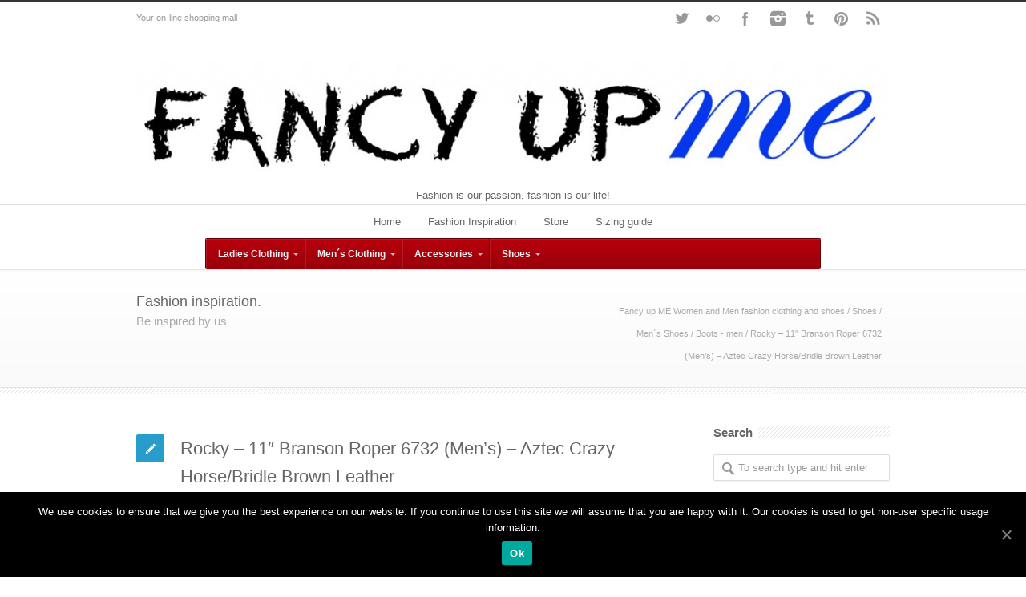

--- FILE ---
content_type: text/html; charset=UTF-8
request_url: https://fancyup.me/2015/01/17/rocky-11-branson-roper-6732-mens-aztec-crazy-horsebridle-brown-leather/
body_size: 18863
content:
<!DOCTYPE html>
<!--[if lt IE 7 ]><html class="ie ie6" lang="en"> <![endif]-->
<!--[if IE 7 ]><html class="ie ie7" lang="en"> <![endif]-->
<!--[if IE 8 ]><html class="ie ie8" lang="en"> <![endif]-->
<!--[if (gte IE 9)|!(IE)]><!--><html lang="en-US"> <!--<![endif]-->
<head>

<!-- Basic Page Needs 
========================================================= -->
<meta charset="UTF-8">
<title>Fancy up ME Women and Men fashion clothing and shoes   &#8211;  Rocky &#8211; 11&#8243; Branson Roper 6732 (Men&#8217;s) &#8211; Aztec Crazy Horse/Bridle Brown Leather</title>

<!--[if lt IE 9]>
	<script src="http://html5shim.googlecode.com/svn/trunk/html5.js"></script>
<![endif]-->


<!-- Mobile Specific Metas & Favicons
========================================================= -->
<meta name="viewport" content="width=device-width, initial-scale=1.0, maximum-scale=1.0">
<link rel="shortcut icon" href="https://fancyup.me/wp-content/uploads/2014/03/fancyUpME_favicon2.png">
<link rel="apple-touch-icon" href="https://fancyup.me/wp-content/uploads/2014/03/fancyUpME_aplicon1.png">




<!-- WordPress Stuff
========================================================= -->
<link rel="pingback" href="https://fancyup.me/xmlrpc.php" />

<link rel='dns-prefetch' href='//s.w.org' />
<link rel="alternate" type="application/rss+xml" title="Fancy up ME Women and Men fashion clothing and shoes &raquo; Feed" href="https://fancyup.me/feed/" />
<link rel="alternate" type="application/rss+xml" title="Fancy up ME Women and Men fashion clothing and shoes &raquo; Comments Feed" href="https://fancyup.me/comments/feed/" />
<link rel="alternate" type="application/rss+xml" title="Fancy up ME Women and Men fashion clothing and shoes &raquo; Rocky &#8211; 11&#8243; Branson Roper 6732 (Men&#8217;s) &#8211; Aztec Crazy Horse/Bridle Brown Leather Comments Feed" href="https://fancyup.me/2015/01/17/rocky-11-branson-roper-6732-mens-aztec-crazy-horsebridle-brown-leather/feed/" />
		<script type="text/javascript">
			window._wpemojiSettings = {"baseUrl":"https:\/\/s.w.org\/images\/core\/emoji\/11\/72x72\/","ext":".png","svgUrl":"https:\/\/s.w.org\/images\/core\/emoji\/11\/svg\/","svgExt":".svg","source":{"concatemoji":"https:\/\/fancyup.me\/wp-includes\/js\/wp-emoji-release.min.js?ver=4.9.28"}};
			!function(e,a,t){var n,r,o,i=a.createElement("canvas"),p=i.getContext&&i.getContext("2d");function s(e,t){var a=String.fromCharCode;p.clearRect(0,0,i.width,i.height),p.fillText(a.apply(this,e),0,0);e=i.toDataURL();return p.clearRect(0,0,i.width,i.height),p.fillText(a.apply(this,t),0,0),e===i.toDataURL()}function c(e){var t=a.createElement("script");t.src=e,t.defer=t.type="text/javascript",a.getElementsByTagName("head")[0].appendChild(t)}for(o=Array("flag","emoji"),t.supports={everything:!0,everythingExceptFlag:!0},r=0;r<o.length;r++)t.supports[o[r]]=function(e){if(!p||!p.fillText)return!1;switch(p.textBaseline="top",p.font="600 32px Arial",e){case"flag":return s([55356,56826,55356,56819],[55356,56826,8203,55356,56819])?!1:!s([55356,57332,56128,56423,56128,56418,56128,56421,56128,56430,56128,56423,56128,56447],[55356,57332,8203,56128,56423,8203,56128,56418,8203,56128,56421,8203,56128,56430,8203,56128,56423,8203,56128,56447]);case"emoji":return!s([55358,56760,9792,65039],[55358,56760,8203,9792,65039])}return!1}(o[r]),t.supports.everything=t.supports.everything&&t.supports[o[r]],"flag"!==o[r]&&(t.supports.everythingExceptFlag=t.supports.everythingExceptFlag&&t.supports[o[r]]);t.supports.everythingExceptFlag=t.supports.everythingExceptFlag&&!t.supports.flag,t.DOMReady=!1,t.readyCallback=function(){t.DOMReady=!0},t.supports.everything||(n=function(){t.readyCallback()},a.addEventListener?(a.addEventListener("DOMContentLoaded",n,!1),e.addEventListener("load",n,!1)):(e.attachEvent("onload",n),a.attachEvent("onreadystatechange",function(){"complete"===a.readyState&&t.readyCallback()})),(n=t.source||{}).concatemoji?c(n.concatemoji):n.wpemoji&&n.twemoji&&(c(n.twemoji),c(n.wpemoji)))}(window,document,window._wpemojiSettings);
		</script>
		<style type="text/css">
img.wp-smiley,
img.emoji {
	display: inline !important;
	border: none !important;
	box-shadow: none !important;
	height: 1em !important;
	width: 1em !important;
	margin: 0 .07em !important;
	vertical-align: -0.1em !important;
	background: none !important;
	padding: 0 !important;
}
</style>
<link rel='stylesheet' id='basic-css'  href='https://fancyup.me/wp-content/themes/inovado/framework/css/basic.css?ver=1' type='text/css' media='all' />
<link rel='stylesheet' id='headers-css'  href='https://fancyup.me/wp-content/themes/inovado/framework/css/headers.css?ver=1' type='text/css' media='all' />
<link rel='stylesheet' id='bootstrap-css'  href='https://fancyup.me/wp-content/themes/inovado/framework/css/bootstrap.css?ver=1' type='text/css' media='all' />
<link rel='stylesheet' id='shortcodes-css'  href='https://fancyup.me/wp-content/themes/inovado/framework/css/shortcodes.css?ver=1' type='text/css' media='all' />
<link rel='stylesheet' id='flexslider-css'  href='https://fancyup.me/wp-content/themes/inovado/framework/css/flexslider.css?ver=1' type='text/css' media='all' />
<link rel='stylesheet' id='prettyPhoto-css'  href='https://fancyup.me/wp-content/themes/inovado/framework/css/prettyPhoto.css?ver=1' type='text/css' media='all' />
<link rel='stylesheet' id='woocommerce-css'  href='https://fancyup.me/wp-content/themes/inovado/framework/css/woocommerce.css?ver=1' type='text/css' media='all' />
<link rel='stylesheet' id='stylesheet-css'  href='https://fancyup.me/wp-content/themes/inovado/style.css?ver=1' type='text/css' media='all' />
<link rel='stylesheet' id='retina-css'  href='https://fancyup.me/wp-content/themes/inovado/framework/css/retina.css?ver=1' type='text/css' media='only screen and (-webkit-min-device-pixel-ratio: 2)' />
<link rel='stylesheet' id='skeleton-css'  href='https://fancyup.me/wp-content/themes/inovado/framework/css/skeleton.css?ver=1' type='text/css' media='all' />
<link rel='stylesheet' id='responsive-css'  href='https://fancyup.me/wp-content/themes/inovado/framework/css/responsive.css?ver=1' type='text/css' media='all' />
<link rel='stylesheet' id='contact-form-7-css'  href='https://fancyup.me/wp-content/plugins/contact-form-7/includes/css/styles.css?ver=5.1.4' type='text/css' media='all' />
<link rel='stylesheet' id='cookie-notice-front-css'  href='https://fancyup.me/wp-content/plugins/cookie-notice/css/front.min.css?ver=4.9.28' type='text/css' media='all' />
<link rel='stylesheet' id='custom-style-css'  href='https://fancyup.me/wp-content/themes/inovado/framework/css/custom_script.css?ver=4.9.28' type='text/css' media='all' />
<style id='custom-style-inline-css' type='text/css'>

        	
        	body{ font-family: arial, Arial, Helvetica, sans-serif; font-size: 13px; font-weight: normal; color: #444444; }

			h1{ font-family: arial, Arial, Helvetica, sans-serif; font-size: 28px; font-weight: normal; color: #666666; }
			h2{ font-family: arial, Arial, Helvetica, sans-serif; font-size: 23px; font-weight: normal; color: #666666; }
			h3{ font-family: arial, Arial, Helvetica, sans-serif; font-size: 18px; font-weight: normal; color: #666666; }
			h4{ font-family: arial, Arial, Helvetica, sans-serif; font-size: 16px; font-weight: normal; color: #666666; }
			h5{ font-family: arial, Arial, Helvetica, sans-serif; font-size: 15px; font-weight: normal; color: #666666; }
			h6{ font-family: arial, Arial, Helvetica, sans-serif; font-size: 14px; font-weight: normal; color: #666666; }

			h1 a, h2 a, h3 a, h4 a, h5 a, h6 a, h1 a:visited, h2 a:visited, h3 a:visited, h4 a:visited, h5 a:visited, h6 a:visited  { font-weight: inherit; color: inherit; }

			h1 a:hover, h2 a:hover, h3 a:hover, h4 a:hover, h5 a:hover, h6 a:hover, a:hover h1, a:hover h2, a:hover h3, a:hover h4, a:hover h5, a:hover h6 { color: #666666; }

			.callus{ font-family: arial, Arial, Helvetica, sans-serif; font-size: 11px; font-weight: normal; color: #999999 !important; }

			a, a:visited{ color: #289dcc; }
			a:hover, a:focus{ color: #666666; }
			#infobar{ position: fixed; }

			#topbar{ background: #ffffff; border-bottom: 1px solid #efefef; }
			#topbar .callus { color: #999999; }
			#topbar .callus a { color: #999999; }
			#topbar .callus a:hover { color: #333333; }

			.header{ background: #ffffff; }
			.header .slogan{ font-family: arial, Arial, Helvetica, sans-serif; font-size: 13px; font-weight: normal; color: #666666; }

			/* Header V1 ------------------------------------------------------------------------ */  

			#header { height: 90px; }
			#header .logo{ margin-top: 33px; }
			#header .select-menu{ background: #ffffff }

			#header #navigation ul#nav > li { height: 90px; }
			#header #navigation ul#nav > li > a { height: 87px; line-height: 87px; }
			#header #navigation ul#nav li .sub-menu{ top: 87px; }
			#header #header-searchform{ margin-top: 29px; }
			#header #header-cart{ margin-top: 29px; }

			#header #navigation ul#nav > li > a { font-family: arial, Arial, Helvetica, sans-serif; font-size: 13px; font-weight: normal; color: #666666; }
			#header #navigation ul#nav > li > a:hover { color: #333333; border-color: #333333; }
			#header #navigation ul#nav > li.current-menu-item > a,
			#header #navigation ul#nav > li.current-menu-item > a:hover,
			#header #navigation ul#nav > li.current-page-ancestor > a,
			#header #navigation ul#nav > li.current-page-ancestor > a:hover,
			#header #navigation ul#nav > li.current-menu-ancestor > a,
			#header #navigation ul#nav > li.current-menu-ancestor > a:hover,
			#header #navigation ul#nav > li.current-menu-parent > a,
			#header #navigation ul#nav > li.current-menu-parent > a:hover,
			#header #navigation ul#nav > li.current_page_ancestor > a,
			#header #navigation ul#nav > li.current_page_ancestor > a:hover { color: #289dcc; border-color: #289dcc; }

			/* Header V2 ------------------------------------------------------------------------ */  

			#header-v2 .header-v2-container{ height: 90px; }
			#header-v2 .logo{ margin-top: 33px; }
			#header-v2 #header-searchform{ margin-top: 28px; }
			#header-v2 #header-cart{ margin-top: 28px; }
			#header-v2 .slogan{ margin-top: 33px; }
			#header-v2 #navigation .sub-menu{ top: 41px; }

			#header-v2 #navigation ul#nav > li > a { font-family: arial, Arial, Helvetica, sans-serif; font-size: 13px; font-weight: normal; color: #666666; }
			#header-v2 #navigation ul#nav > li > a:hover { color: #333333; border-color: #333333; }
			#header-v2 #navigation ul#nav > li.current-menu-item > a,
			#header-v2 #navigation ul#nav > li.current-menu-item > a:hover,
			#header-v2 #navigation ul#nav > li.current-page-ancestor > a,
			#header-v2 #navigation ul#nav > li.current-page-ancestor > a:hover,
			#header-v2 #navigation ul#nav > li.current-menu-ancestor > a,
			#header-v2 #navigation ul#nav > li.current-menu-ancestor > a:hover,
			#header-v2 #navigation ul#nav > li.current-menu-parent > a,
			#header-v2 #navigation ul#nav > li.current-menu-parent > a:hover,
			#header-v2 #navigation ul#nav > li.current_page_ancestor > a,
			#header-v2 #navigation ul#nav > li.current_page_ancestor > a:hover { color: #289dcc; border-color: #289dcc; }

			#header-v2 #navigation ul#nav > li.current-menu-item > a:after,
			#header-v2 #navigation ul#nav > li.current-page-ancestor > a:after,
			#header-v2 #navigation ul#nav > li.current-menu-ancestor > a:after,
			#header-v2 #navigation ul#nav > li.current-menu-parent > a:after,
			#header-v2 #navigation ul#nav > li.current_page_ancestor > a:after{
				border-color: #289dcc transparent transparent transparent;
			}

			/* Header V3 ------------------------------------------------------------------------ */  

			#header-v3 { height: 90px; }
			#header-v3 .logo{ margin-top: 33px; }
			#header-v3 #navigation ul{ margin-top: 26px; }
			#header-v3 #header-searchform{ margin-top: 30px; }
			#header-v3 #header-cart{ margin-top: 30px; }
			#header-v3 #navigation .sub-menu{ top: 37px; }

			#header-v3 #navigation ul#nav > li > a { font-family: arial, Arial, Helvetica, sans-serif; font-size: 13px; font-weight: normal; color: #666666; background: #ffffff; }

			#header-v3 #navigation ul#nav > li > a:hover, 
			#header-v3 #navigation ul#nav > li.sfHover > a  { background: #333333; }

			#header-v3 #navigation ul#nav > li.current-menu-item > a,
			#header-v3 #navigation ul#nav > li.current-menu-item > a:hover,
			#header-v3 #navigation ul#nav > li.current-page-ancestor > a,
			#header-v3 #navigation ul#nav > li.current-page-ancestor > a:hover,
			#header-v3 #navigation ul#nav > li.current-menu-ancestor > a,
			#header-v3 #navigation ul#nav > li.current-menu-ancestor > a:hover,
			#header-v3 #navigation ul#nav > li.current-menu-parent > a,
			#header-v3 #navigation ul#nav > li.current-menu-parent > a:hover,
			#header-v3 #navigation ul#nav > li.current_page_ancestor > a,
			#header-v3 #navigation ul#nav > li.current_page_ancestor > a:hover { background: #289dcc; }

			/* Header V4 ------------------------------------------------------------------------ */  

			#header-v4 .header-v4-container{ height: 90px; }
			#header-v4 .logo{ margin-top: 33px; }
			#header-v4 #header-searchform{ margin-top: 28px; }
			#header-v4 #header-cart{ margin-top: 28px; }
			#header-v4 .slogan{ margin-top: 33px; }
			#header-v4 #navigation .sub-menu{ top: 41px; }

			#header-v4 #navigation{ background: #555555; }
			#header-v4 #navigation ul#nav > li > a { font-family: arial, Arial, Helvetica, sans-serif; font-size: 13px; font-weight: normal; color: #666666; }

			#header-v4 #navigation ul#nav > li > a:hover, 
			#header-v4 #navigation ul#nav > li.sfHover > a { background: #333333; }

			#header-v4 #navigation ul#nav > li.current-menu-item > a,
			#header-v4 #navigation ul#nav > li.current-menu-item > a:hover,
			#header-v4 #navigation ul#nav > li.current-page-ancestor > a,
			#header-v4 #navigation ul#nav > li.current-page-ancestor > a:hover,
			#header-v4 #navigation ul#nav > li.current-menu-ancestor > a,
			#header-v4 #navigation ul#nav > li.current-menu-ancestor > a:hover,
			#header-v4 #navigation ul#nav > li.current-menu-parent > a,
			#header-v4 #navigation ul#nav > li.current-menu-parent > a:hover,
			#header-v4 #navigation ul#nav > li.current_page_ancestor > a,
			#header-v4 #navigation ul#nav > li.current_page_ancestor > a:hover { background: #289dcc; }

			/* Header V5 ------------------------------------------------------------------------ */  

			#header-v5 .header-v5-container{ height: 107px; }
			#header-v5 .logo{ margin-top: 33px; }
			#header-v5 .slogan{ margin-top: 4px; }
			#header-v5 #navigation .sub-menu{ top: 41px; }

			#header-v5 #navigation ul#nav > li > a { font-family: arial, Arial, Helvetica, sans-serif; font-size: 13px; font-weight: normal; color: #666666; }

			#header-v5 #navigation ul#nav > li > a:hover { color: #333333; }
			        
			#header-v5 #navigation ul#nav > li.current-menu-item > a,
			#header-v5 #navigation ul#nav > li.current-menu-item > a:hover,
			#header-v5 #navigation ul#nav > li.current-page-ancestor > a,
			#header-v5 #navigation ul#nav > li.current-page-ancestor > a:hover,
			#header-v5 #navigation ul#nav > li.current-menu-ancestor > a,
			#header-v5 #navigation ul#nav > li.current-menu-ancestor > a:hover,
			#header-v5 #navigation ul#nav > li.current-menu-parent > a,
			#header-v5 #navigation ul#nav > li.current-menu-parent > a:hover,
			#header-v5 #navigation ul#nav > li.current_page_ancestor > a,
			#header-v5 #navigation ul#nav > li.current_page_ancestor > a:hover { color: #289dcc; border-color:#289dcc; }

			/* Header V6 ------------------------------------------------------------------------ */  

			#header-v6 { height: 90px; }
			#header-v6 .logo{ margin-top: 33px; }
			#header-v6 .select-menu{ background: #ffffff }

			#header-v6 #navigation ul#nav > li { height: 90px; }
			#header-v6 #navigation ul#nav > li > a { height: 87px; line-height: 87px; }
			#header-v6 #navigation .sub-menu{ top: 87px !important; }
			#header-v6 #header-searchform{ margin-top: 29px; }
			#header-v6 #header-cart{ margin-top: 29px; }

			#header-v6 #navigation ul#nav > li > a { font-family: arial, Arial, Helvetica, sans-serif; font-size: 13px; font-weight: normal; color: #666666; }
			#header-v6 #navigation ul#nav > li > a:hover { color: #333333; border-color: #333333; }
			#header-v6 #navigation ul#nav > li.current-menu-item > a,
			#header-v6 #navigation ul#nav > li.current-menu-item > a:hover,
			#header-v6 #navigation ul#nav > li.current-page-ancestor > a,
			#header-v6 #navigation ul#nav > li.current-page-ancestor > a:hover,
			#header-v6 #navigation ul#nav > li.current-menu-ancestor > a,
			#header-v6 #navigation ul#nav > li.current-menu-ancestor > a:hover,
			#header-v6 #navigation ul#nav > li.current-menu-parent > a,
			#header-v6 #navigation ul#nav > li.current-menu-parent > a:hover,
			#header-v6 #navigation ul#nav > li.current_page_ancestor > a,
			#header-v6 #navigation ul#nav > li.current_page_ancestor > a:hover { color: #289dcc; border-color: #289dcc; }

			#header-v6.header-megamenu #navigation > ul#nav > li.megamenu > ul > li{ border-color: #a5a5a5 !important; }
			#header-v6.header-megamenu #navigation .sub-menu ul li a,
			#header-v6.header-megamenu #navigation .sub-menu li a{ border-color: #a5a5a5 !important; }

			#navigation ul#nav > li.current-menu-item > a,
			#navigation ul#nav > li.current-page-ancestor > a,
			#navigation ul#nav > li.current-page-parent > a{ font-weight: 600 !important; }

			/* Sub-Menu Navigation ------------------------------------------------------------------------ */ 

			html body #navigation .sub-menu{ background: #999999 !important; border-color: #555555 !important; }
			html body #navigation .sub-menu li a,
			html body #navigation .sub-menu li .sub-menu li a,
			html body #navigation .sub-menu li .sub-menu li .sub-menu li a { font-family: arial, Arial, Helvetica, sans-serif !important; font-size: 13px !important; font-weight: normal !important; color: #dedede !important; }
			#navigation .sub-menu li{ border-color: #a5a5a5; }
			#navigation .sub-menu li a:hover,
			#navigation .sub-menu li .sub-menu li a:hover,
			#navigation .sub-menu li.current-menu-item a,
			#navigation .sub-menu li.current-menu-item a:hover,
			#navigation .sub-menu li.current_page_item a,
			#navigation .sub-menu li.current_page_item a:hover { color: #ffffff !important; }

			#navigation ul#nav > li > ul > li:last-child > a:hover{ border:none !important; }

			#title {
				background: #FFFFFF;
			    background-image: linear-gradient(bottom, #FAFAFA 0%, #FFFFFF 100%);
			    background-image: -o-linear-gradient(bottom, #FAFAFA 0%, #FFFFFF 100%);
			    background-image: -moz-linear-gradient(bottom, #FAFAFA 0%, #FFFFFF 100%);
			    background-image: -webkit-linear-gradient(bottom, #FAFAFA 0%, #FFFFFF 100%);
			    background-image: -ms-linear-gradient(bottom, #FAFAFA 0%, #FFFFFF 100%);
			    border-bottom: 1px solid #e4e4e4;
			    border-top: 1px solid #e4e4e4;
			}
			#title h1, #title .blog-h1 { font-family: arial, Arial, Helvetica, sans-serif; font-size: 18px; font-weight: normal; color: #666666; }
			#title h2, #title .blog-h2 { font-family: arial, Arial, Helvetica, sans-serif; font-size: 15px; font-weight: normal; color: #aaaaaa; }
			#title #breadcrumbs { color: #aaaaaa; }
			#title #breadcrumbs a { color: #aaaaaa; }
			#title #breadcrumbs a:hover { color: #289dcc; }

			#alt-title h1, #alt-title .blog-h1 { background:#289dcc; font-family: arial, Arial, Helvetica, sans-serif; font-size: 18px; font-weight: normal; color: #ffffff;  }
			#alt-title h2, #alt-title .blog-h2 { background:#ffffff; font-family: arial, Arial, Helvetica, sans-serif; font-size: 15px; font-weight: normal; color: #999999; }
			#alt-breadcrumbs, #no-title { background:#ffffff; border-bottom: 1px solid #e4e4e4; color: #999999; }
			#alt-title .grid{ opacity: 0.8; }
			#no-title  #breadcrumbs{ color: #999999; }
			#alt-breadcrumbs a, #no-title #breadcrumbs a { color: #999999; }
			#alt-breadcrumbs a:hover, #no-title #breadcrumbs a:hover { color: #289dcc; }

			#alt-title-2 h1, #alt-title-2 .blog-h1 { font-family: arial, Arial, Helvetica, sans-serif; font-size: 18px; font-weight: bold; color: #666666; }
			#alt-title-2 { background-color: #efef; border-top:1px solid #e4e4e4; border-bottom:1px solid #e4e4e4; }

			#alt-title-2 #breadcrumbs, #alt-title-2 #breadcrumbs a{ color: #999999; }
			#alt-title-2 #breadcrumbs a:hover{ color: #289dcc; }

			#sidebar .widget h3 { font-family: arial, Arial, Helvetica, sans-serif; font-size: 15px; font-weight: bold; color: #666666; }
  

			/* Twitter Bar ------------------------------------------------------------------------ */ 
	
			#twitterbar { font-family: arial, Arial, Helvetica, sans-serif; font-size: 13px; font-weight: normal; color: #ffffff; background: #289dcc; }
			#twitterbar .twitterpost a { color: #ffffff; }

			/* Footer ------------------------------------------------------------------------ */  
	
			#footer{ border-top: 10px solid #333333; }  
			#footer, #infobar { border-top-color: #333333; background: #444444; color:#999999; }
			#footer a, #infobar a{ color:#999999; }
			#footer a:hover, #infobar a:hover{ color:#ffffff; }
			#footer .widget h3, #infobar .widget h3 { font-family: arial, Arial, Helvetica, sans-serif; font-size: 15px; font-weight: normal !important; color: #ffffff !important; border-bottom:1px solid #555555; }
			#infobar .no-widgets{ color:#999999; }

			/* Copyright ------------------------------------------------------------------------ */  
	        
			#copyright { background: #222222; color: #777777; }
			#copyright a { color: #888888; }
			#copyright a:hover { color: #ffffff; }

			/* Forms ------------------------------------------------------------------------ */  
	    
			input[type='text'], input[type='password'], input[type='email'], textarea, select, button, input[type='submit'], input[type='reset'], input[type='button'] { font-family: arial, Arial, Helvetica, sans-serif; font-size: 13px; }
	    
			/* Accent Color ------------------------------------------------------------------------ */ 
	
			::selection { background: #289dcc }
			::-moz-selection { background: #289dcc }
			.highlight { color: #289dcc }
			.post-icon { background: #289dcc }
			.single .post-tags a:hover { background: #289dcc; border-color: #289dcc; }
			#pagination a:hover { border-color: #289dcc; background: #289dcc; }
			#filters ul li a:hover { color: #289dcc }
			#filters ul li a.active { color: #289dcc }
			.portfolio-item:hover .portfolio-title { background: #289dcc; border-color: #289dcc; }
			.projects-nav a:hover,
			.post-navigation a:hover { background-color: #289dcc }
			.sidenav li a:hover, .widget_wp_nav_menu_desc li a:hover { color: #289dcc }
			.sidenav > li.current_page_item > a, .widget_wp_nav_menu_desc > li.current_page_item > a { border-left-color: #289dcc; color: #289dcc; }
			.sidenav > li.current_page_item > a, .sidenav > li.current_page_item > a:hover, .widget_wp_nav_menu_desc > li.current_page_item > a, .widget_wp_nav_menu_desc > li.current_page_item > a:hover { background-color: #289dcc; }
			.sidenav ul.children > li.current_page_item > a{ color: #289dcc }
			#back-to-top a:hover { background-color: #289dcc }
			.widget_tag_cloud a:hover { background: #289dcc; border-color: #289dcc; }
			.widget_flickr #flickr_tab a:hover { background: #289dcc; border-color: #289dcc; }
			.widget_portfolio .portfolio-widget-item .portfolio-pic:hover { background: #289dcc; border-color: #289dcc; }
			#footer .widget_tag_cloud a:hover,
			#infobar .widget_tag_cloud a:hover { background: #289dcc; border-color: #289dcc; }
			#footer .widget_flickr #flickr_tab a:hover,
			#infobar .widget_flickr #flickr_tab a:hover { background: #289dcc; border-color: #289dcc; }
			#footer .widget_portfolio .portfolio-widget-item .portfolio-pic:hover,
			#infobar .widget_portfolio .portfolio-widget-item .portfolio-pic:hover { background: #289dcc; border-color: #289dcc; }
			.flex-direction-nav a:hover { background-color: #289dcc }
			a.button.alternative-1 { background: #289dcc; border-color: #289dcc; }
			.gallery img:hover { background: #289dcc; border-color: #289dcc !important; }
			.skillbar .skill-percentage { background: #289dcc }
			.latest-blog .blog-item:hover h4 { color: #289dcc }
			.tp-caption.big_colorbg{ background: #289dcc; }
			.tp-caption.medium_colorbg{ background: #289dcc; }
			.tp-caption.small_colorbg{ background: #289dcc; }
			.tp-caption.customfont_color{ color: #289dcc; }
			.tp-caption a { color: #289dcc; }
			.tp-leftarrow.default:hover,
			.tp-rightarrow.default:hover { background-color: #289dcc !important; }
			.wooslider-direction-nav a:hover { background-color: #289dcc; }

			/* WooCommerce */

			.product .onsale{ background: #289dcc; }
			.woocommerce button, .woocommerce input[type=submit]{ color: #289dcc; }
			.products li .price{ color: #289dcc; }
			.product .price{ color: #289dcc; }
			.woocommerce-tabs .panel h2{ color: #289dcc; }
			.checkout .shop_table .total{ color: #289dcc; }
			.woocommerce .form-row input[type=submit], 
			.woocommerce .form-row button{ color: #289dcc; }

        
</style>
<script type='text/javascript' src='https://fancyup.me/wp-includes/js/jquery/jquery.js?ver=1.12.4'></script>
<script type='text/javascript' src='https://fancyup.me/wp-includes/js/jquery/jquery-migrate.min.js?ver=1.4.1'></script>
<script type='text/javascript'>
/* <![CDATA[ */
var cnArgs = {"ajaxUrl":"https:\/\/fancyup.me\/wp-admin\/admin-ajax.php","nonce":"5572676cc5","hideEffect":"fade","position":"bottom","onScroll":"0","onScrollOffset":"100","onClick":"0","cookieName":"cookie_notice_accepted","cookieTime":"2147483647","cookieTimeRejected":"2592000","cookiePath":"\/","cookieDomain":"","redirection":"0","cache":"0","refuse":"0","revokeCookies":"0","revokeCookiesOpt":"automatic","secure":"1","coronabarActive":"0"};
/* ]]> */
</script>
<script type='text/javascript' src='https://fancyup.me/wp-content/plugins/cookie-notice/js/front.min.js?ver=1.3.2'></script>
<script type='text/javascript' src='https://fancyup.me/wp-content/themes/inovado/framework/js/easing.js?ver=1.3'></script>
<script type='text/javascript' src='https://fancyup.me/wp-content/themes/inovado/framework/js/fitvids.js?ver=1.0'></script>
<script type='text/javascript' src='https://fancyup.me/wp-content/plugins/google-analyticator/external-tracking.min.js?ver=6.5.4'></script>
<link rel='https://api.w.org/' href='https://fancyup.me/wp-json/' />
<link rel="EditURI" type="application/rsd+xml" title="RSD" href="https://fancyup.me/xmlrpc.php?rsd" />
<link rel="wlwmanifest" type="application/wlwmanifest+xml" href="https://fancyup.me/wp-includes/wlwmanifest.xml" /> 
<link rel='prev' title='Patagonia &#8211; Adze Jacket (Women&#8217;s) &#8211; Leaden Blue' href='https://fancyup.me/2015/01/16/patagonia-adze-jacket-womens-leaden-blue/' />
<link rel='next' title='Moise &#8211; Sterling Silver Pad Lock Necklace (Women&#8217;s)' href='https://fancyup.me/2015/01/17/moise-sterling-silver-pad-lock-necklace-womens/' />
<meta name="generator" content="WordPress 4.9.28" />
<link rel="canonical" href="https://fancyup.me/2015/01/17/rocky-11-branson-roper-6732-mens-aztec-crazy-horsebridle-brown-leather/" />
<link rel='shortlink' href='https://fancyup.me/?p=2449' />
<link rel="alternate" type="application/json+oembed" href="https://fancyup.me/wp-json/oembed/1.0/embed?url=https%3A%2F%2Ffancyup.me%2F2015%2F01%2F17%2Frocky-11-branson-roper-6732-mens-aztec-crazy-horsebridle-brown-leather%2F" />
<link rel="alternate" type="text/xml+oembed" href="https://fancyup.me/wp-json/oembed/1.0/embed?url=https%3A%2F%2Ffancyup.me%2F2015%2F01%2F17%2Frocky-11-branson-roper-6732-mens-aztec-crazy-horsebridle-brown-leather%2F&#038;format=xml" />
 
		<style type="text/css">
			.social-ring:after {
				 clear: both;
			}
				   
			.social-ring:before,
			.social-ring:after {
				 content: "";
				 display: table;
			}
			
			.social-ring {
				margin: 0 0 0.5em !important;
				padding: 0 !important;
				line-height: 20px !important;
				height: auto;
				font-size: 11px;
			}
			.social-ring-button {
				float: left !important;
								height: 30px;
								margin: 0 5px 0 0 !important;
				padding: 0 !important;
			}
			.social-ring .social-ring-button iframe {
				max-width: none !important;
			}
		</style>
		<script type="text/javascript" src="https://maps.google.com/maps/api/js?sensor=false"></script>
	<!-- Google Analytics Tracking by Google Analyticator 6.5.4: http://www.videousermanuals.com/google-analyticator/ -->
<script type="text/javascript">
    var analyticsFileTypes = [''];
    var analyticsSnippet = 'enabled';
    var analyticsEventTracking = 'enabled';
</script>
<script type="text/javascript">
	var _gaq = _gaq || [];
  
	_gaq.push(['_setAccount', 'UA-39047932-12']);
    _gaq.push(['_addDevId', 'i9k95']); // Google Analyticator App ID with Google
	_gaq.push(['_trackPageview']);

	(function() {
		var ga = document.createElement('script'); ga.type = 'text/javascript'; ga.async = true;
		                ga.src = ('https:' == document.location.protocol ? 'https://ssl' : 'http://www') + '.google-analytics.com/ga.js';
		                var s = document.getElementsByTagName('script')[0]; s.parentNode.insertBefore(ga, s);
	})();
</script>

	<style>
		
				
		 		@media only screen and (max-width: 767px) {
			#topbar .callus{ background: #efefef; }	
		}
				
				
				
		
				
		.coupon {
border:1px dashed #aaa;
padding:10px;
margin-bottom:15px;
background-color:#E6DE9C;
}
.couponheader {
font-size: 18px;
display:inline-block;
font-weight: bold;
}
.couponcode {
font-weight: normal;
font-family:courier;
}
.couponexpiryheader {
font-size: 12px;
color:#aaa;
}

/*******************************
Buttons (Credit:http://www.webdesignerwall.com/tutorials/css3-gradient-buttons/)
*******************************/
.dfbutton { display: inline-block !important; zoom: 1 !important; *display: inline !important; vertical-align: baseline !important; margin: 0 2px 4px 2px !important; outline: none !important; cursor: pointer !important; text-align: center !important; text-decoration: none !important; font: 12px/100% Arial, Helvetica, sans-serif !important; padding: .4em 1.5em .42em !important; text-shadow: 0 1px 1px rgba(0,0,0,.3) !important; -webkit-border-radius: .5em !important; -moz-border-radius: .5em !important; border-radius: .5em !important; -webkit-box-shadow: 0 1px 2px rgba(0,0,0,.2) !important; -moz-box-shadow: 0 1px 2px rgba(0,0,0,.2) !important; box-shadow: 0 1px 2px rgba(0,0,0,.2) !important; white-space: nowrap !important; }
.dfbutton:hover { text-decoration: none !important; }
.dfbutton:active { position: relative !important; top: 1px !important; }

.dflarge { font-size: 14px !important; padding: .5em 2em .55em !important; }
.dfmedium { font-size: 12px !important; padding: .4em 1.5em .42em !important; }
.dfsmall { font-size: 11px !important; padding: .2em 1em .275em !important; }
.dfrounded { -webkit-border-radius: 2em !important; -moz-border-radius: 2em !important; border-radius: 2em !important; }

/****** black ******/
.dfblack:link, .dfblack:visited { color: #d7d7d7 !important; border: solid 1px #333 !important; background: #333 !important; background: -webkit-gradient(linear, left top, left bottom, from(#666), to(#000)) !important; background: -moz-linear-gradient(top, #666, #000) !important; filter: progid:DXImageTransform.Microsoft.gradient(startColorstr='#666666', endColorstr='#000000') !important; }
.dfblack:hover { color: #d7d7d7 !important; background: #000 !important; background: -webkit-gradient(linear, left top, left bottom, from(#444), to(#000)) !important; background: -moz-linear-gradient(top, #444, #000) !important; filter: progid:DXImageTransform.Microsoft.gradient(startColorstr='#444444', endColorstr='#000000') !important; }
.dfblack:active { color: #666 !important; background: -webkit-gradient(linear, left top, left bottom, from(#000), to(#444)) !important; background: -moz-linear-gradient(top, #000, #444) !important; filter: progid:DXImageTransform.Microsoft.gradient(startColorstr='#000000', endColorstr='#666666') !important; }

/****** gray ******/
.dfgray:link, .dfgray:visited { color: #e9e9e9 !important; border: solid 1px #555 !important; background: #6e6e6e !important; background: -webkit-gradient(linear, left top, left bottom, from(#888), to(#575757)) !important; background: -moz-linear-gradient(top, #888, #575757) !important; filter: progid:DXImageTransform.Microsoft.gradient(startColorstr='#888888', endColorstr='#575757') !important; }
.dfgray:hover { color: #e9e9e9 !important; background: #616161 !important; background: -webkit-gradient(linear, left top, left bottom, from(#757575), to(#4b4b4b)) !important; background: -moz-linear-gradient(top, #757575, #4b4b4b) !important; filter: progid:DXImageTransform.Microsoft.gradient(startColorstr='#757575', endColorstr='#4b4b4b') !important; }
.dfgray:active { color: #afafaf !important; background: -webkit-gradient(linear, left top, left bottom, from(#575757), to(#888)) !important; background: -moz-linear-gradient(top, #575757, #888) !important; filter: progid:DXImageTransform.Microsoft.gradient(startColorstr='#575757', endColorstr='#888888') !important; }

/****** white ******/
.dfwhite:link, .dfwhite:visited { color: #606060 !important; border: solid 1px #b7b7b7 !important; background: #fff !important; background: -webkit-gradient(linear, left top, left bottom, from(#fff), to(#ededed)) !important; background: -moz-linear-gradient(top, #fff, #ededed) !important; filter: progid:DXImageTransform.Microsoft.gradient(startColorstr='#ffffff', endColorstr='#ededed') !important; }
.dfwhite:hover { color: #606060 !important; background: #ededed !important; background: -webkit-gradient(linear, left top, left bottom, from(#fff), to(#dcdcdc)) !important; background: -moz-linear-gradient(top, #fff, #dcdcdc) !important; filter: progid:DXImageTransform.Microsoft.gradient(startColorstr='#ffffff', endColorstr='#dcdcdc') !important; }
.dfwhite:active { color: #999 !important; background: -webkit-gradient(linear, left top, left bottom, from(#ededed), to(#fff)) !important; background: -moz-linear-gradient(top, #ededed, #fff) !important; filter: progid:DXImageTransform.Microsoft.gradient(startColorstr='#ededed', endColorstr='#ffffff') !important; }

/****** orange ******/
.dforange:link, .dforange:visited { color: #fef4e9 !important; border: solid 1px #da7c0c !important; background: #f78d1d !important; background: -webkit-gradient(linear, left top, left bottom, from(#faa51a), to(#f47a20)) !important; background: -moz-linear-gradient(top, #faa51a, #f47a20) !important; filter: progid:DXImageTransform.Microsoft.gradient(startColorstr='#faa51a', endColorstr='#f47a20') !important; }
.dforange:hover { color: #fef4e9 !important; background: #f47c20 !important; background: -webkit-gradient(linear, left top, left bottom, from(#f88e11), to(#f06015)) !important; background: -moz-linear-gradient(top, #f88e11, #f06015) !important; filter: progid:DXImageTransform.Microsoft.gradient(startColorstr='#f88e11', endColorstr='#f06015') !important; }
.dforange:active { color: #fcd3a5 !important; background: -webkit-gradient(linear, left top, left bottom, from(#f47a20), to(#faa51a)) !important; background: -moz-linear-gradient(top, #f47a20, #faa51a) !important; filter: progid:DXImageTransform.Microsoft.gradient(startColorstr='#f47a20', endColorstr='#faa51a') !important; }

/****** red ******/
.dfred:link, .dfred:visited { color: #faddde !important; border: solid 1px #980c10 !important; background: #d81b21 !important; background: -webkit-gradient(linear, left top, left bottom, from(#ed1c24), to(#aa1317)) !important; background: -moz-linear-gradient(top, #ed1c24, #aa1317) !important; filter: progid:DXImageTransform.Microsoft.gradient(startColorstr='#ed1c24', endColorstr='#aa1317') !important; }
.dfred:hover { color: #faddde !important; background: #b61318 !important; background: -webkit-gradient(linear, left top, left bottom, from(#c9151b), to(#a11115)) !important; background: -moz-linear-gradient(top, #c9151b, #a11115) !important; filter: progid:DXImageTransform.Microsoft.gradient(startColorstr='#c9151b', endColorstr='#a11115') !important; }
.dfred:active { color: #de898c !important; background: -webkit-gradient(linear, left top, left bottom, from(#aa1317), to(#ed1c24)) !important; background: -moz-linear-gradient(top, #aa1317, #ed1c24) !important; filter: progid:DXImageTransform.Microsoft.gradient(startColorstr='#aa1317', endColorstr='#ed1c24') !important; }

/****** blue ******/
.dfblue:link, .dfblue:visited { color: #d9eef7 !important; border: solid 1px #0076a3 !important; background: #0095cd !important; background: -webkit-gradient(linear, left top, left bottom, from(#00adee), to(#0078a5)) !important; background: -moz-linear-gradient(top, #00adee, #0078a5) !important; filter: progid:DXImageTransform.Microsoft.gradient(startColorstr='#00adee', endColorstr='#0078a5') !important; }
.dfblue:hover { color: #d9eef7 !important; background: #007ead !important; background: -webkit-gradient(linear, left top, left bottom, from(#0095cc), to(#00678e)) !important; background: -moz-linear-gradient(top, #0095cc, #00678e) !important; filter: progid:DXImageTransform.Microsoft.gradient(startColorstr='#0095cc', endColorstr='#00678e') !important; }
.dfblue:active { color: #80bed6 !important; background: -webkit-gradient(linear, left top, left bottom, from(#0078a5), to(#00adee)) !important; background: -moz-linear-gradient(top, #0078a5, #00adee) !important; filter: progid:DXImageTransform.Microsoft.gradient(startColorstr='#0078a5', endColorstr='#00adee') !important; }

/****** rosy ******/
.dfrosy:link, .dfrosy:visited { color: #fae7e9 !important; border: solid 1px #b73948 !important; background: #da5867 !important; background: -webkit-gradient(linear, left top, left bottom, from(#f16c7c), to(#bf404f)) !important; background: -moz-linear-gradient(top, #f16c7c, #bf404f) !important; filter: progid:DXImageTransform.Microsoft.gradient(startColorstr='#f16c7c', endColorstr='#bf404f') !important; }
.dfrosy:hover { color: #fae7e9 !important; background: #ba4b58 !important; background: -webkit-gradient(linear, left top, left bottom, from(#cf5d6a), to(#a53845)) !important; background: -moz-linear-gradient(top, #cf5d6a, #a53845) !important; filter: progid:DXImageTransform.Microsoft.gradient(startColorstr='#cf5d6a', endColorstr='#a53845') !important; }
.dfrosy:active { color: #dca4ab !important; background: -webkit-gradient(linear, left top, left bottom, from(#bf404f), to(#f16c7c)) !important; background: -moz-linear-gradient(top, #bf404f, #f16c7c) !important; filter: progid:DXImageTransform.Microsoft.gradient(startColorstr='#bf404f', endColorstr='#f16c7c') !important; }

/****** green ******/
.dfgreen:link, .dfgreen:visited { color: #e8f0de !important; border: solid 1px #538312 !important; background: #64991e !important; background: -webkit-gradient(linear, left top, left bottom, from(#7db72f), to(#4e7d0e)) !important; background: -moz-linear-gradient(top, #7db72f, #4e7d0e) !important; filter: progid:DXImageTransform.Microsoft.gradient(startColorstr='#7db72f', endColorstr='#4e7d0e') !important; }
.dfgreen:hover { color: #e8f0de !important; background: #538018 !important; background: -webkit-gradient(linear, left top, left bottom, from(#6b9d28), to(#436b0c)) !important; background: -moz-linear-gradient(top, #6b9d28, #436b0c) !important; filter: progid:DXImageTransform.Microsoft.gradient(startColorstr='#6b9d28', endColorstr='#436b0c') !important; }
.dfgreen:active { color: #a9c08c !important; background: -webkit-gradient(linear, left top, left bottom, from(#4e7d0e), to(#7db72f)) !important; background: -moz-linear-gradient(top, #4e7d0e, #7db72f) !important; filter: progid:DXImageTransform.Microsoft.gradient(startColorstr='#4e7d0e', endColorstr='#7db72f') !important; }

/****** pink ******/
.dfpink:link, .dfpink:visited { color: #feeef5 !important; border: solid 1px #d2729e !important; background: #f895c2 !important; background: -webkit-gradient(linear, left top, left bottom, from(#feb1d3), to(#f171ab)) !important; background: -moz-linear-gradient(top, #feb1d3, #f171ab) !important; filter: progid:DXImageTransform.Microsoft.gradient(startColorstr='#feb1d3', endColorstr='#f171ab') !important; }
.dfpink:hover { color: #feeef5 !important; background: #d57ea5 !important; background: -webkit-gradient(linear, left top, left bottom, from(#f4aacb), to(#e86ca4)) !important; background: -moz-linear-gradient(top, #f4aacb, #e86ca4) !important; filter: progid:DXImageTransform.Microsoft.gradient(startColorstr='#f4aacb', endColorstr='#e86ca4') !important; }
.dfpink:active { color: #f3c3d9 !important; background: -webkit-gradient(linear, left top, left bottom, from(#f171ab), to(#feb1d3)) !important; background: -moz-linear-gradient(top, #f171ab, #feb1d3) !important; filter: progid:DXImageTransform.Microsoft.gradient(startColorstr='#f171ab', endColorstr='#feb1d3') !important; }

/******  brown ******/
.dfbrown:link, .dfbrown:visited { color: #feeef5 !important; border: solid 1px #462709 !important; background: #804000 !important; background: -webkit-gradient(linear, left top, left bottom, from(#995414), to(#522D0B)) !important; background: -moz-linear-gradient(top, #995414, #522D0B) !important; filter: progid:DXImageTransform.Microsoft.gradient(startColorstr='#995414', endColorstr='#522D0B') !important; }
.dfbrown:hover { color: #feeef5 !important; background: #d57ea5 !important; background: -webkit-gradient(linear, left top, left bottom, from(#89521B), to(#472A0E)) !important; background: -moz-linear-gradient(top, #89521B, #472A0E) !important; filter: progid:DXImageTransform.Microsoft.gradient(startColorstr='#89521B', endColorstr='#472A0E') !important; }
.dfbrown:active { color: #DBC4A8 !important; background: -webkit-gradient(linear, left top, left bottom, from(#522D0B), to(#995414)) !important; background: -moz-linear-gradient(top, #522D0B, #995414) !important; filter: progid:DXImageTransform.Microsoft.gradient(startColorstr='#522D0B', endColorstr='#995414') !important; }

/****** purple ******/
.dfpurple:link, .dfpurple:visited { color: #feeef5 !important; border: solid 1px #380821 !important; background: #4F0B2E !important; background: -webkit-gradient(linear, left top, left bottom, from(#932162), to(#500C2E)) !important; background: -moz-linear-gradient(top, #932162, #500C2E) !important; filter: progid:DXImageTransform.Microsoft.gradient(startColorstr='#932162', endColorstr='#500C2E') !important; }
.dfpurple:hover { color: #feeef5 !important; background: #d57ea5 !important; background: -webkit-gradient(linear, left top, left bottom, from(#7F265F), to(#420F2B)) !important; background: -moz-linear-gradient(top, #7F265F, #420F2B) !important; filter: progid:DXImageTransform.Microsoft.gradient(startColorstr='#7F265F', endColorstr='#420F2B') !important; } 
.dfpurple:active { color: #B28EA5 !important; background: -webkit-gradient(linear, left top, left bottom, from(#500C2E), to(#932162)) !important; background: -moz-linear-gradient(top, #500C2E, #932162) !important; filter: progid:DXImageTransform.Microsoft.gradient(startColorstr='#500C2E', endColorstr='#932162') !important; } 

/****** silver ******/
.dfsilver:link, .dfsilver:visited { color: #262626 !important; border: solid 1px #989898 !important; background: #CCC !important; background: -webkit-gradient(linear, left top, left bottom, from(#F2F2F2), to(#A6A6A6)) !important; background: -moz-linear-gradient(top, #F2F2F2, #A6A6A6) !important; filter: progid:DXImageTransform.Microsoft.gradient(startColorstr='#F2F2F2', endColorstr='#A6A6A6') !important; }
.dfsilver:hover { color: #262626 !important;  background: #d57ea5 !important; background: -webkit-gradient(linear, left top, left bottom, from(#E8E8E8), to(#9F9F9F)) !important; background: -moz-linear-gradient(top, #E8E8E8, #9F9F9F) !important; filter: progid:DXImageTransform.Microsoft.gradient(startColorstr='#E8E8E8', endColorstr='#9F9F9F') !important; } 
.dfsilver:active { color: #808080 !important; background: -webkit-gradient(linear, left top, left bottom, from(#A6A6A6), to(#F2F2F2)) !important; background: -moz-linear-gradient(top, #A6A6A6, #F2F2F2) !important; filter: progid:DXImageTransform.Microsoft.gradient(startColorstr='#A6A6A6', endColorstr='#F2F2F2') !important; } 

/**********************************************
<a href="http://www.positioniseverything.net/easyclearing.html" title="http://www.positioniseverything.net/easyclearing.html">http://www.positioniseverything.net/easyclearing.html</a>
**********************************************/
.clearfix:after {clear:both; content:'.'; display:block; visibility:hidden; height:0;} 
.clearfix {display:inline-block; } 
* html .clearfix {height:1%; } 
.clearfix {display:block; } 
.clearingdiv {clear:left; font-size:0; line-height:0; margin:0; padding:0; }

#menu {
	list-style:none;
	width:940px;
	margin:30px auto 0px auto;
	height:43px;
	padding:0px 20px 0px 20px;

	/* Rounded Corners */
	
	-moz-border-radius: 10px;
	-webkit-border-radius: 10px;
	border-radius: 10px;

	/* Background color and gradients */
	
	background: #014464;
	background: -moz-linear-gradient(top, #0272a7, #013953);
	background: -webkit-gradient(linear, 0% 0%, 0% 100%, from(#0272a7), to(#013953));
	
	/* Borders */
	
	border: 1px solid #002232;

	-moz-box-shadow:inset 0px 0px 1px #edf9ff;
	-webkit-box-shadow:inset 0px 0px 1px #edf9ff;
	box-shadow:inset 0px 0px 1px #edf9ff;
}

#menu li {
	float:left;
	display:block;
	text-align:center;
	position:relative;
	padding: 4px 10px 4px 10px;
	margin-right:30px;
	margin-top:7px;
	border:none;
}

#menu li:hover {
	border: 1px solid #777777;
	padding: 4px 9px 4px 9px;
	
	/* Background color and gradients */
	
	background: #F4F4F4;
	background: -moz-linear-gradient(top, #F4F4F4, #EEEEEE);
	background: -webkit-gradient(linear, 0% 0%, 0% 100%, from(#F4F4F4), to(#EEEEEE));
	
	/* Rounded corners */
	
	-moz-border-radius: 5px 5px 0px 0px;
	-webkit-border-radius: 5px 5px 0px 0px;
	border-radius: 5px 5px 0px 0px;
}

#menu li a {
	font-family:Arial, Helvetica, sans-serif;
	font-size:14px; 
	color: #EEEEEE;
	display:block;
	outline:0;
	text-decoration:none;
	text-shadow: 1px 1px 1px #000;
}

#menu li:hover a {
	color:#161616;
	text-shadow: 1px 1px 1px #ffffff;
}
#menu li .drop {
	padding-right:21px;
	background:url("img/drop.png") no-repeat right 8px;
}
#menu li:hover .drop {
	background:url("img/drop.png") no-repeat right 7px;
}

.dropdown_1column, 
.dropdown_2columns, 
.dropdown_3columns, 
.dropdown_4columns,
.dropdown_5columns {
	margin:4px auto;
	float:left;
	position:absolute;
	left:-999em; /* Hides the drop down */
	text-align:left;
	padding:10px 5px 10px 5px;
	border:1px solid #777777;
	border-top:none;
	
	/* Gradient background */
	background:#F4F4F4;
	background: -moz-linear-gradient(top, #EEEEEE, #BBBBBB);
	background: -webkit-gradient(linear, 0% 0%, 0% 100%, from(#EEEEEE), to(#BBBBBB));

	/* Rounded Corners */
	-moz-border-radius: 0px 5px 5px 5px;
	-webkit-border-radius: 0px 5px 5px 5px;
	border-radius: 0px 5px 5px 5px;
}

.dropdown_1column {width: 140px;}
.dropdown_2columns {width: 280px;}
.dropdown_3columns {width: 420px;}
.dropdown_4columns {width: 560px;}
.dropdown_5columns {width: 700px;}

#menu li:hover .dropdown_1column, 
#menu li:hover .dropdown_2columns, 
#menu li:hover .dropdown_3columns,
#menu li:hover .dropdown_4columns,
#menu li:hover .dropdown_5columns {
	left:-1px;
	top:auto;
}

.col_1,
.col_2,
.col_3,
.col_4,
.col_5 {
	display:inline;
	float: left;
	position: relative;
	margin-left: 5px;
	margin-right: 5px;
}
.col_1 {width:130px;}
.col_2 {width:270px;}
.col_3 {width:410px;}
.col_4 {width:550px;}
.col_5 {width:690px;}

#menu .menu_right {
	float:right;
	margin-right:0px;
}
#menu li .align_right {
	/* Rounded Corners */
	-moz-border-radius: 5px 0px 5px 5px;
    -webkit-border-radius: 5px 0px 5px 5px;
    border-radius: 5px 0px 5px 5px;
}

#menu li:hover .align_right {
	left:auto;
	right:-1px;
	top:auto;
}

#menu p, #menu h2, #menu h3, #menu ul li {
	font-family:Arial, Helvetica, sans-serif;
	line-height:21px;
	font-size:12px;
	text-align:left;
	text-shadow: 1px 1px 1px #FFFFFF;
}
#menu h2 {
	font-size:21px;
	font-weight:400;
	letter-spacing:-1px;
	margin:7px 0 14px 0;
	padding-bottom:14px;
	border-bottom:1px solid #666666;
}
#menu h3 {
	font-size:14px;
	margin:7px 0 14px 0;
	padding-bottom:7px;
	border-bottom:1px solid #888888;
}
#menu p {
	line-height:18px;
	margin:0 0 10px 0;
}

#menu li:hover div a {
	font-size:12px;
	color:#015b86;
}
#menu li:hover div a:hover {
	color:#029feb;
}


.strong {
	font-weight:bold;
}
.italic {
	font-style:italic;
}

.imgshadow { /* Better style on light background */
	background:#FFFFFF;
	padding:4px;
	border:1px solid #777777;
	margin-top:5px;
	-moz-box-shadow:0px 0px 5px #666666;
	-webkit-box-shadow:0px 0px 5px #666666;
	box-shadow:0px 0px 5px #666666;
}
.img_left { /* Image sticks to the left */
	width:auto;
	float:left;
	margin:5px 15px 5px 5px;
}

#menu li .black_box {
	background-color:#333333;
	color: #eeeeee;
	text-shadow: 1px 1px 1px #000;
	padding:4px 6px 4px 6px;

	/* Rounded Corners */
	-moz-border-radius: 5px;
    -webkit-border-radius: 5px;
    border-radius: 5px;

	/* Shadow */
	-webkit-box-shadow:inset 0 0 3px #000000;
	-moz-box-shadow:inset 0 0 3px #000000;
	box-shadow:inset 0 0 3px #000000;
}

#menu li ul {
	list-style:none;
	padding:0;
	margin:0 0 12px 0;
}
#menu li ul li {
	font-size:12px;
	line-height:24px;
	position:relative;
	text-shadow: 1px 1px 1px #ffffff;
	padding:0;
	margin:0;
	float:none;
	text-align:left;
	width:130px;
}
#menu li ul li:hover {
	background:none;
	border:none;
	padding:0;
	margin:0;
}

#menu li .greybox li {
	background:#F4F4F4;
	border:1px solid #bbbbbb;
	margin:0px 0px 4px 0px;
	padding:4px 6px 4px 6px;
	width:116px;

	/* Rounded Corners */
	-moz-border-radius: 5px;
    -webkit-border-radius: 5px;
    -khtml-border-radius: 5px;
    border-radius: 5px;
}
#menu li .greybox li:hover {
	background:#ffffff;
	border:1px solid #aaaaaa;
	padding:4px 6px 4px 6px;
	margin:0px 0px 4px 0px;
}

.pager{margin:16px 0;list-style:none;text-align:center;*zoom:1;}.pager:before,.pager:after{display:table;content:"";line-height:0;}
.pager:after{clear:both;}
.pager li{display:inline;}
.pager li>a,.pager li>span{display:inline-block;padding:5px 14px;background-color:#fff;border:1px solid #ddd;-webkit-border-radius:15px;-moz-border-radius:15px;border-radius:15px;}
.pager li>a:hover,.pager li>a:focus{text-decoration:none;background-color:#f5f5f5;}
.pager .next>a,.pager .next>span{float:right;}
.pager .previous>a,.pager .previous>span{float:left;}
.pager .disabled>a,.pager .disabled>a:hover,.pager .disabled>a:focus,.pager .disabled>span{color:#999999;background-color:#fff;cursor:default;}
.pagination ul{display:inline-block;*display:inline;*zoom:1;margin-left:0;margin-bottom:0;-webkit-border-radius:4px;-moz-border-radius:4px;border-radius:4px;-webkit-box-shadow:0 1px 2px rgba(0, 0
, 0, 0.05);-moz-box-shadow:0 1px 2px rgba(0, 0, 0, 0.05);box-shadow:0 1px 2px rgba(0, 0, 0, 0.05);}
.pagination ul>li{display:inline;}
.pagination ul>li>a,.pagination ul>li>span{float:left;padding:4px 12px;line-height:16px;text-decoration:none;background-color:#ffffff;border:1px solid #dddddd;border-left-width:0;}
.pagination ul>li>a:hover,.pagination ul>li>a:focus,.pagination ul>.active>a,.pagination ul>.active>span{background-color:#f5f5f5;}
.pagination ul>.active>a,.pagination ul>.active>span{color:#999999;cursor:default;}
.pagination ul>.disabled>span,.pagination ul>.disabled>a,.pagination ul>.disabled>a:hover,.pagination ul>.disabled>a:focus{color:#999999;background-color:transparent;cursor:default;}
.pagination ul>li:first-child>a,.pagination ul>li:first-child>span{border-left-width:1px;-webkit-border-top-left-radius:4px;-moz-border-radius-topleft:4px;border-top-left-radius:4px;-webkit-borde
r-bottom-left-radius:4px;-moz-border-radius-bottomleft:4px;border-bottom-left-radius:4px;}
.pagination ul>li:last-child>a,.pagination ul>li:last-child>span{-webkit-border-top-right-radius:4px;-moz-border-radius-topright:4px;border-top-right-radius:4px;-webkit-border-bottom-right-radius
:4px;-moz-border-radius-bottomright:4px;border-bottom-right-radius:4px;}
.pagination-centered{text-align:center;}
.pagination-right{text-align:right;}
.pagination-large ul>li>a,.pagination-large ul>li>span{padding:11px 19px;font-size:15px;}
.pagination-large ul>li:first-child>a,.pagination-large ul>li:first-child>span{-webkit-border-top-left-radius:6px;-moz-border-radius-topleft:6px;border-top-left-radius:6px;-webkit-border-bottom-l
eft-radius:6px;-moz-border-radius-bottomleft:6px;border-bottom-left-radius:6px;}
.pagination-large ul>li:last-child>a,.pagination-large ul>li:last-child>span{-webkit-border-top-right-radius:6px;-moz-border-radius-topright:6px;border-top-right-radius:6px;-webkit-border-bottom-
right-radius:6px;-moz-border-radius-bottomright:6px;border-bottom-right-radius:6px;}
.pagination-mini ul>li:first-child>a,.pagination-small ul>li:first-child>a,.pagination-mini ul>li:first-child>span,.pagination-small ul>li:first-child>span{-webkit-border-top-left-radius:3px;-moz
-border-radius-topleft:3px;border-top-left-radius:3px;-webkit-border-bottom-left-radius:3px;-moz-border-radius-bottomleft:3px;border-bottom-left-radius:3px;}
.pagination-mini ul>li:last-child>a,.pagination-small ul>li:last-child>a,.pagination-mini ul>li:last-child>span,.pagination-small ul>li:last-child>span{-webkit-border-top-right-radius:3px;-moz-bo
rder-radius-topright:3px;border-top-right-radius:3px;-webkit-border-bottom-right-radius:3px;-moz-border-radius-bottomright:3px;border-bottom-right-radius:3px;}
.pagination-small ul>li>a,.pagination-small ul>li>span{padding:2px 10px;font-size:10.2px;}
.pagination-mini ul>li>a,.pagination-mini ul>li>span{padding:0 6px;font-size:9px;}
		
	</style>

<!-- ## NXS/OG ## --><!-- ## NXSOGTAGS ## --><!-- ## NXS/OG ## -->
<link rel='stylesheet' id='ubermenu-basic-css' href="https://fancyup.me/menu/basic.css" type='text/css' media='all' />
<link rel='stylesheet' id='ubermenu-red-black-css' href="https://fancyup.me/menu/redblack.css" type='text/css' media='all' />
<script type='text/javascript' src="https://fancyup.me/wp-content/themes/inovado/framework/js/singel-product.min.js"></script>
</head>

<body class="post-template-default single single-post postid-2449 single-format-standard cookies-not-set">

		
		<div id="topbar" class="clearfix ">
	
		<div class="container">
		
			<div class="eight columns">
									<div class="callus">Your on-line shopping mall</div>
					<div class="clear"></div>
							</div>
			
						<div class="eight columns">
				<div class="social-icons clearfix">
					<ul>
													<li class="social-twitter"><a href="https://www.twitter.com/FancyUpME" target="_blank" title="Twitter">Twitter</a></li>
																															<li class="social-flickr"><a href="http://www.flickr.com/photos/fancyupme/" target="_blank" title="Flickr">Flickr</a></li>
																			<li class="social-facebook"><a href="https://www.facebook.com/FancyUpME" target="_blank" title="Facebook">Facebook</a></li>
																																					<li class="social-instagram"><a href="https://instagram.com/fancyupme" target="_blank" title="Instagram">Instagram</a></li>
																																					<li class="social-tumblr"><a href="https://fancyupme.tumblr.com/" target="_blank" title="Tumblr">Tumblr</a></li>
																																											<li class="social-pinterest"><a href="https://www.pinterest.com/fancyupme" target="_blank" title="Pinterest">Pinterest</a></li>
																																					<li class="social-rss"><a href="https://fancyup.me/feed/" target="_blank" title="RSS">RSS</a></li>
											</ul>
				</div>
			</div>
					
		</div>
	
	</div> <!-- end topbar -->
	
	<header id="header-v5" class="header clearfix">
		
		<div class="container header-v5-container clearfix">
			
			<div class="sixteen columns">
			
					<div class="logo">
													<a href="https://fancyup.me/"><img src="https://fancyup.me/wp-content/uploads/2014/03/FancyUpME_logo-1024x163.jpg" alt="Fancy up ME Women and Men fashion clothing and shoes" class="logo_standard" /></a>
																		</div>
				
					<div class="slogan">Fashion is our passion, fashion is our life!</div>
			
			</div>

		</div>
		
		<div class="clear"></div>
		
		<div id="navigation" class="sixteen columns clearfix alpha omega">
			<div class="container">
				<div class="sixteen columns">
					<div class="menu-main-menu-container"><ul id="nav" class="menu"><li id="menu-item-1393" class="menu-item menu-item-type-post_type menu-item-object-page menu-item-home menu-item-1393"><a href="https://fancyup.me/">Home</a></li>
<li id="menu-item-1427" class="menu-item menu-item-type-post_type menu-item-object-page current_page_parent menu-item-1427"><a href="https://fancyup.me/fashion-inspiration/">Fashion Inspiration</a></li>
<li id="menu-item-1410" class="menu-item menu-item-type-post_type menu-item-object-page menu-item-1410"><a href="https://fancyup.me/store">Store</a></li>
<li id="menu-item-1493" class="menu-item menu-item-type-post_type menu-item-object-page menu-item-1493"><a href="https://fancyup.me/sizing-guide/">Sizing guide</a></li>
</ul></div>				</div>
			</div>
		</div>
		
</header>
	
			


<div>
<div style="width: 60%; margin: auto">
<div id="megaMenu" class="megaMenuContainer megaMenu-nojs megaResponsive megaFullWidth wpmega-preset-red-black megaMenuHorizontal megaMenuOnHover wpmega-autoAlign wpmega-nojs wpmega-noconflict">
<ul id="megaUber" class="megaMenu">
<li class="menu-item menu-item-type-taxonomy menu-item-object-category ss-nav-menu-item-1 ss-nav-menu-item-depth-2 ss-nav-menu-mega ss-nav-menu-mega-fullWidth ss-nav-menu-mega-alignCenter">
<a href="/store/category/ladies-clothing/" title="Ladies Clothing">Ladies Clothing</a>
<ul class="sub-menu sub-menu-1"><li class="menu-item menu-item-type-taxonomy menu-item-object-category ss-nav-menu-item-depth-1">
<a href="/store/category/dresses/" title="Dresses">Dresses</a>
<ul class="sub-menu sub-menu-2"><li class="menu-item menu-item-type-taxonomy menu-item-object-category ss-nav-menu-item-depth-2">
<a href="/store/category/dresses/" title="Dresses">Dresses</a>
</li>
</ul></li>
<li class="menu-item menu-item-type-taxonomy menu-item-object-category ss-nav-menu-item-depth-1">
<a href="/store/category/bottoms/" title="Bottoms">Bottoms</a>
<ul class="sub-menu sub-menu-2"><li class="menu-item menu-item-type-taxonomy menu-item-object-category ss-nav-menu-item-depth-2">
<a href="/store/category/bottoms-misc/" title="Bottoms - misc">Bottoms - misc</a>
</li>
<li class="menu-item menu-item-type-taxonomy menu-item-object-category ss-nav-menu-item-depth-2">
<a href="/store/category/denim/" title="Denim">Denim</a>
</li>
<li class="menu-item menu-item-type-taxonomy menu-item-object-category ss-nav-menu-item-depth-2">
<a href="/store/category/skirts/" title="Skirts">Skirts</a>
</li>
<li class="menu-item menu-item-type-taxonomy menu-item-object-category ss-nav-menu-item-depth-2">
<a href="/store/category/pants/" title="Pants">Pants</a>
</li>
</ul></li>
<li class="menu-item menu-item-type-taxonomy menu-item-object-category ss-nav-menu-item-depth-1">
<a href="/store/category/tops/" title="Tops">Tops</a>
<ul class="sub-menu sub-menu-2"><li class="menu-item menu-item-type-taxonomy menu-item-object-category ss-nav-menu-item-depth-2">
<a href="/store/category/tops-misc/" title="Tops misc">Tops misc</a>
</li>
<li class="menu-item menu-item-type-taxonomy menu-item-object-category ss-nav-menu-item-depth-2">
<a href="/store/category/sweaters/" title="Sweaters">Sweaters</a>
</li>
</ul></li>
<li class="menu-item menu-item-type-taxonomy menu-item-object-category ss-nav-menu-item-depth-1">
<a href="/store/category/jumpsuits/" title="Jumpsuits">Jumpsuits</a>
<ul class="sub-menu sub-menu-2"><li class="menu-item menu-item-type-taxonomy menu-item-object-category ss-nav-menu-item-depth-2">
<a href="/store/category/jumpsuits-rompers/" title="Jumpsuits &amp; Rompers">Jumpsuits &amp; Rompers</a>
</li>
</ul></li>
<li class="menu-item menu-item-type-taxonomy menu-item-object-category ss-nav-menu-item-depth-1">
<a href="/store/category/outerwear/" title="Outerwear">Outerwear</a>
<ul class="sub-menu sub-menu-2"><li class="menu-item menu-item-type-taxonomy menu-item-object-category ss-nav-menu-item-depth-2">
<a href="/store/category/jackets-coats/" title="Jackets &amp; Coats">Jackets &amp; Coats</a>
</li>
</ul></li>
<li class="menu-item menu-item-type-taxonomy menu-item-object-category ss-nav-menu-item-depth-1">
<a href="/store/category/swimwear-intimates/" title="Swimwear &amp; Intimates">Swimwear &amp; Intimates</a>
<ul class="sub-menu sub-menu-2"><li class="menu-item menu-item-type-taxonomy menu-item-object-category ss-nav-menu-item-depth-2">
<a href="/store/category/undergarments-intimates/" title="Undergarments &amp; Intimates">Undergarments &amp; Intimates</a>
</li>
<li class="menu-item menu-item-type-taxonomy menu-item-object-category ss-nav-menu-item-depth-2">
<a href="/store/category/swimwear/" title="Swimwear">Swimwear</a>
</li>
</ul></li>
<li class="menu-item menu-item-type-taxonomy menu-item-object-category ss-nav-menu-item-depth-1">
<a href="/store/category/hats-caps/" title="Hats &amp; Caps">Hats &amp; Caps</a>
<ul class="sub-menu sub-menu-2"><li class="menu-item menu-item-type-taxonomy menu-item-object-category ss-nav-menu-item-depth-2">
<a href="/store/category/hats/" title="Hats">Hats</a>
</li>
<li class="menu-item menu-item-type-taxonomy menu-item-object-category ss-nav-menu-item-depth-2">
<a href="/store/category/caps/" title="Caps">Caps</a>
</li>
</ul></li>
</ul></li>
<li class="menu-item menu-item-type-taxonomy menu-item-object-category ss-nav-menu-item-2 ss-nav-menu-item-depth-3 ss-nav-menu-mega ss-nav-menu-mega-fullWidth ss-nav-menu-mega-alignCenter">
<a href="/store/category/men-s-clothing/" title="Men´s Clothing">Men´s Clothing</a>
<ul class="sub-menu sub-menu-1"><li class="menu-item menu-item-type-taxonomy menu-item-object-category ss-nav-menu-item-depth-1">
<a href="/store/category/bottoms/" title="Bottoms">Bottoms</a>
<ul class="sub-menu sub-menu-2"><li class="menu-item menu-item-type-taxonomy menu-item-object-category ss-nav-menu-item-depth-2">
<a href="/store/category/bottoms-misc-men/" title="Bottoms misc  - men">Bottoms misc  - men</a>
</li>
</ul></li>
<li class="menu-item menu-item-type-taxonomy menu-item-object-category ss-nav-menu-item-depth-1">
<a href="/store/category/tops/" title="Tops">Tops</a>
<ul class="sub-menu sub-menu-2"><li class="menu-item menu-item-type-taxonomy menu-item-object-category ss-nav-menu-item-depth-2">
<a href="/store/category/tops-men/" title="Tops - men">Tops - men</a>
</li>
<li class="menu-item menu-item-type-taxonomy menu-item-object-category ss-nav-menu-item-depth-2">
<a href="/store/category/sweaters-men/" title="Sweaters - Men">Sweaters - Men</a>
</li>
</ul></li>
<li class="menu-item menu-item-type-taxonomy menu-item-object-category ss-nav-menu-item-depth-1">
<a href="/store/category/outerwear/" title="Outerwear">Outerwear</a>
<ul class="sub-menu sub-menu-2"><li class="menu-item menu-item-type-taxonomy menu-item-object-category ss-nav-menu-item-depth-2">
<a href="/store/category/coats-jackets/" title="Coats &amp; Jackets">Coats &amp; Jackets</a>
</li>
</ul></li>
<li class="menu-item menu-item-type-taxonomy menu-item-object-category ss-nav-menu-item-depth-1">
<a href="/store/category/hats-caps/" title="Hats &amp; caps">Hats &amp; caps</a>
<ul class="sub-menu sub-menu-2"><li class="menu-item menu-item-type-taxonomy menu-item-object-category ss-nav-menu-item-depth-2">
<a href="/store/category/hats-men/" title="Hats - Men">Hats - Men</a>
</li>
<li class="menu-item menu-item-type-taxonomy menu-item-object-category ss-nav-menu-item-depth-2">
<a href="/store/category/caps-men/" title="Caps - men">Caps - men</a>
</li>
</ul></li>
<li class="menu-item menu-item-type-taxonomy menu-item-object-category ss-nav-menu-item-depth-1">
<a href="/store/category/ties-bowties/" title="Ties &amp; Bowties">Ties &amp; Bowties</a>
<ul class="sub-menu sub-menu-2"><li class="menu-item menu-item-type-taxonomy menu-item-object-category ss-nav-menu-item-depth-2">
<a href="/store/category/ties/" title="Ties">Ties</a>
</li>
</ul></li>
</ul></li>
<li class="menu-item menu-item-type-taxonomy menu-item-object-category ss-nav-menu-item-3 ss-nav-menu-item-depth-4 ss-nav-menu-mega ss-nav-menu-mega-fullWidth ss-nav-menu-mega-alignCenter">
<a href="/store/category/accessories/" title="Accessories">Accessories</a>
<ul class="sub-menu sub-menu-1"><li class="menu-item menu-item-type-taxonomy menu-item-object-category ss-nav-menu-item-depth-1">
<a href="/store/category/watches/" title="Watches">Watches</a>
<ul class="sub-menu sub-menu-2"><li class="menu-item menu-item-type-taxonomy menu-item-object-category ss-nav-menu-item-depth-2">
<a href="/store/category/women-watches/" title="Women Watches">Women Watches</a>
</li>
<li class="menu-item menu-item-type-taxonomy menu-item-object-category ss-nav-menu-item-depth-2">
<a href="/store/category/men-watches/" title="Men Watches">Men Watches</a>
</li>
</ul></li>
<li class="menu-item menu-item-type-taxonomy menu-item-object-category ss-nav-menu-item-depth-1">
<a href="/store/category/jewelry/" title="Jewelry">Jewelry</a>
<ul class="sub-menu sub-menu-2"><li class="menu-item menu-item-type-taxonomy menu-item-object-category ss-nav-menu-item-depth-2">
<a href="/store/category/ring-women/" title="Ring - Women">Ring - Women</a>
</li>
<li class="menu-item menu-item-type-taxonomy menu-item-object-category ss-nav-menu-item-depth-2">
<a href="/store/category/ring-men/" title="Ring - Men">Ring - Men</a>
</li>
<li class="menu-item menu-item-type-taxonomy menu-item-object-category ss-nav-menu-item-depth-2">
<a href="/store/category/bracelets/" title="Bracelets">Bracelets</a>
</li>
<li class="menu-item menu-item-type-taxonomy menu-item-object-category ss-nav-menu-item-depth-2">
<a href="/store/category/earrings/" title="Earrings">Earrings</a>
</li>
<li class="menu-item menu-item-type-taxonomy menu-item-object-category ss-nav-menu-item-depth-2">
<a href="/store/category/necklaces/" title="Necklaces">Necklaces</a>
</li>
</ul></li>
<li class="menu-item menu-item-type-taxonomy menu-item-object-category ss-nav-menu-item-depth-1">
<a href="/store/category/gloves/" title="Gloves">Gloves</a>
<ul class="sub-menu sub-menu-2"><li class="menu-item menu-item-type-taxonomy menu-item-object-category ss-nav-menu-item-depth-2">
<a href="/store/category/women-gloves/" title="Women Gloves">Women Gloves</a>
</li>
<li class="menu-item menu-item-type-taxonomy menu-item-object-category ss-nav-menu-item-depth-2">
<a href="/store/category/men-gloves/" title="Men Gloves">Men Gloves</a>
</li>
</ul></li>
<li class="menu-item menu-item-type-taxonomy menu-item-object-category ss-nav-menu-item-depth-1">
<a href="/store/category/scarves/" title="Scarves">Scarves</a>
<ul class="sub-menu sub-menu-2"><li class="menu-item menu-item-type-taxonomy menu-item-object-category ss-nav-menu-item-depth-2">
<a href="/store/category/women-scarves/" title="Women Scarves">Women Scarves</a>
</li>
<li class="menu-item menu-item-type-taxonomy menu-item-object-category ss-nav-menu-item-depth-2">
<a href="/store/category/men-scarves/" title="Men Scarves">Men Scarves</a>
</li>
</ul></li>
<li class="menu-item menu-item-type-taxonomy menu-item-object-category ss-nav-menu-item-depth-1">
<a href="/store/category/eyewear/" title="Eyewear">Eyewear</a>
<ul class="sub-menu sub-menu-2"><li class="menu-item menu-item-type-taxonomy menu-item-object-category ss-nav-menu-item-depth-2">
<a href="/store/category/women-eyewear/" title="Women Eyewear">Women Eyewear</a>
</li>
<li class="menu-item menu-item-type-taxonomy menu-item-object-category ss-nav-menu-item-depth-2">
<a href="/store/category/men-eyewear/" title="Men Eyewear">Men Eyewear</a>
</li>
</ul></li>
<li class="menu-item menu-item-type-taxonomy menu-item-object-category ss-nav-menu-item-depth-1">
<a href="/store/category/bags/" title="Bags">Bags</a>
<ul class="sub-menu sub-menu-2"><li class="menu-item menu-item-type-taxonomy menu-item-object-category ss-nav-menu-item-depth-2">
<a href="/store/category/briefcases/" title="Briefcases">Briefcases</a>
</li>
<li class="menu-item menu-item-type-taxonomy menu-item-object-category ss-nav-menu-item-depth-2">
<a href="/store/category/handbags/" title="Handbags">Handbags</a>
</li>
</ul></li>
<li class="menu-item menu-item-type-taxonomy menu-item-object-category ss-nav-menu-item-depth-1">
<a href="/store/category/belts-buckles/" title="Belts &amp; Buckles">Belts &amp; Buckles</a>
<ul class="sub-menu sub-menu-2"><li class="menu-item menu-item-type-taxonomy menu-item-object-category ss-nav-menu-item-depth-2">
<a href="/store/category/belts/" title="Belts">Belts</a>
</li>
</ul></li>
</ul></li>
<li class="menu-item menu-item-type-taxonomy menu-item-object-category ss-nav-menu-item-4 ss-nav-menu-item-depth-5 ss-nav-menu-mega ss-nav-menu-mega-fullWidth ss-nav-menu-mega-alignCenter">
<a href="/store/category/shoes/" title="Shoes">Shoes</a>
<ul class="sub-menu sub-menu-1"><li class="menu-item menu-item-type-taxonomy menu-item-object-category ss-nav-menu-item-depth-1">
<a href="/store/category/ladies-shoes/" title="Ladies Shoes">Ladies Shoes</a>
<ul class="sub-menu sub-menu-2"><li class="menu-item menu-item-type-taxonomy menu-item-object-category ss-nav-menu-item-depth-2">
<a href="/store/category/boots/" title="Boots">Boots</a>
</li>
<li class="menu-item menu-item-type-taxonomy menu-item-object-category ss-nav-menu-item-depth-2">
<a href="/store/category/espadrilles/" title="Espadrilles">Espadrilles</a>
</li>
<li class="menu-item menu-item-type-taxonomy menu-item-object-category ss-nav-menu-item-depth-2">
<a href="/store/category/fashion-shoes/" title="Fashion Shoes">Fashion Shoes</a>
</li>
<li class="menu-item menu-item-type-taxonomy menu-item-object-category ss-nav-menu-item-depth-2">
<a href="/store/category/high-heel-shoes/" title="High Heel Shoes">High Heel Shoes</a>
</li>
<li class="menu-item menu-item-type-taxonomy menu-item-object-category ss-nav-menu-item-depth-2">
<a href="/store/category/low-heel-shoes/" title="Low Heel Shoes">Low Heel Shoes</a>
</li>
<li class="menu-item menu-item-type-taxonomy menu-item-object-category ss-nav-menu-item-depth-2">
<a href="/store/category/luxury-shoes/" title="Luxury Shoes">Luxury Shoes</a>
</li>
<li class="menu-item menu-item-type-taxonomy menu-item-object-category ss-nav-menu-item-depth-2">
<a href="/store/category/sandals/" title="Sandals">Sandals</a>
</li>
<li class="menu-item menu-item-type-taxonomy menu-item-object-category ss-nav-menu-item-depth-2">
<a href="/store/category/business/" title="Business">Business</a>
</li>
</ul></li>
<li class="menu-item menu-item-type-taxonomy menu-item-object-category ss-nav-menu-item-depth-1">
<a href="/store/category/men-s-shoes/" title="Men´s Shoes">Men´s Shoes</a>
<ul class="sub-menu sub-menu-2"><li class="menu-item menu-item-type-taxonomy menu-item-object-category ss-nav-menu-item-depth-2">
<a href="/store/category/boots-men/" title="Boots - men">Boots - men</a>
</li>
<li class="menu-item menu-item-type-taxonomy menu-item-object-category ss-nav-menu-item-depth-2">
<a href="/store/category/business-men/" title="Business - men">Business - men</a>
</li>
<li class="menu-item menu-item-type-taxonomy menu-item-object-category ss-nav-menu-item-depth-2">
<a href="/store/category/oxfords-men/" title="Oxfords - men">Oxfords - men</a>
</li>
</ul></li>
</ul></li>
</ul></div></div></div><!-- @@CACHE --><div class="clear"></div>

<!-- Title Bar -->	

	<div id="title">
		<div class="container">
			<div class="ten columns">
				<div class="blog-h1">Fashion inspiration. </div>
				<div class="blog-h2">Be inspired by us</div>			</div>
								<div id="breadcrumbs" class="six columns breadrcumbpadding">
					<div id="crumbs"><a href="https://fancyup.me">Fancy up ME Women and Men fashion clothing and shoes</a> / <a href="https://fancyup.me/category/shoes/">Shoes</a> / <a href="https://fancyup.me/category/shoes/mens-shoes/">Men´s Shoes</a> / <a href="https://fancyup.me/category/shoes/mens-shoes/boots-men/">Boots - men</a> / <span class="current">Rocky &#8211; 11&#8243; Branson Roper 6732 (Men&#8217;s) &#8211; Aztec Crazy Horse/Bridle Brown Leather</span></div>				</div>
						</div>
	</div>
	
	<div class="hr-border"></div>
<!-- End: Title Bar -->

<div id="page-wrap" class="container">
	
	<div id="content" class="sidebar-right twelve columns single">
	
					
			<div class="post clearfix">

		
	<a href="#" class="post-icon standard"></a>
	
	<div class="post-content">
		<div class="post-title">
			<h1>Rocky &#8211; 11&#8243; Branson Roper 6732 (Men&#8217;s) &#8211; Aztec Crazy Horse/Bridle Brown Leather</h1>
		</div>
		<div class="post-meta"><span class="meta-date"><i class="icon-calendar"></i><time datetime="2026-01-16T19:04:39+00:00" class="updated">January 17, 2015</time></span><span class="meta-author"><i class="icon-user"></i><a href="https://fancyup.me/author/daniel/" title="View all posts by daniel">daniel</a></span><span class="meta-category"><i class="icon-align-left"></i><a href="https://fancyup.me/category/shoes/mens-shoes/boots-men/" rel="category tag">Boots - men</a></span>

	</div>
		<div class="post-excerpt"><!-- Social Ring Buttons Start --><div class="social-ring">
<div class="social-ring-button"><fb:like href="https://fancyup.me/2015/01/17/rocky-11-branson-roper-6732-mens-aztec-crazy-horsebridle-brown-leather/" showfaces="false" layout="button_count" action="like"></fb:like></div>
<div class="social-ring-button"><a href="https://www.facebook.com/sharer/sharer.php?s=100&p[url]=https://fancyup.me/2015/01/17/rocky-11-branson-roper-6732-mens-aztec-crazy-horsebridle-brown-leather/" target="_blank"
							onclick="window.open('https://www.facebook.com/sharer/sharer.php?s=100&p[url]=https://fancyup.me/2015/01/17/rocky-11-branson-roper-6732-mens-aztec-crazy-horsebridle-brown-leather/', 'newwindow', 'width=600, height=450'); return false;" >
							<img style="display:block; background: none; padding: 0px; border:0px;" src="https://fancyup.me/wp-content/plugins/wordpress-social-ring/includes/../admin/images/sr-fb-share.png" alt="Share"/>
						</a></div>
<div class="social-ring-button"><a rel="nofollow" href="https://twitter.com/share" lang="af" data-url="https://fancyup.me/2015/01/17/rocky-11-branson-roper-6732-mens-aztec-crazy-horsebridle-brown-leather/" data-text="Rocky - 11" Branson Roper 6732 (Men's) - Aztec Crazy Horse Bridle Brown Leather" data-count="horizontal" class="sr-twitter-button twitter-share-button"></a></div>
<div class="social-ring-button"><div class="g-plusone" data-href="https://fancyup.me/2015/01/17/rocky-11-branson-roper-6732-mens-aztec-crazy-horsebridle-brown-leather/" data-size="medium" ></div></div>
<div class="social-ring-button"><a rel="nofollow" href="https://pinterest.com/pin/create/button/?url=https%3A%2F%2Ffancyup.me%2F2015%2F01%2F17%2Frocky-11-branson-roper-6732-mens-aztec-crazy-horsebridle-brown-leather%2F&description=Rocky+-+11%26quot%3B+Branson+Roper+6732+%28Men%26%23039%3Bs%29+-+Aztec+Crazy+Horse%2FBridle+Brown+Leather" class="pin-it-button" count-layout="horizontal"></a></div>
<div class="social-ring-button"><su:badge layout="1"></su:badge></div>
<div class="social-ring-button"><script src="//platform.linkedin.com/in.js" type="text/javascript"></script><script type="IN/Share" data-url="https://fancyup.me/2015/01/17/rocky-11-branson-roper-6732-mens-aztec-crazy-horsebridle-brown-leather/" data-counter="right" ></script></div>
</div><!-- Social Ring Buttons End -->
<!-- @@3.12.9008 --><p><div class="dfr_drip">
<p>
<a href="/store/product/order/4800400046520612/rocky-11-branson-roper-6732-mens-aztec-crazy-horse-bridle-brown-leather/" title="Rocky - 11&quot; Branson Roper 6732 (Men&#039;s) - Aztec Crazy Horse/Bridle Brown Leather" target="_blank" rel="nofollow">
<img src="/store/image/4800400046520612/rocky-11-branson-roper-6732-mens-aztec-crazy-horse-bridle-brown-leather.jpg" alt="Rocky - 11&quot; Branson Roper 6732 (Men&#039;s) - Aztec Crazy Horse/Bridle Brown Leather" align="left" style="max-width:250px;margin:0 10px 10px 0" />
</a>
ASTM approved steel toe for safety and protection. Ride footbed-Dual density polyurethane with heel stabilizer. Full-length EVA midsole for extra cushioning. Durable Goodyear 3D welt construction. 8-Layer Rocky ride comfort system.</p>
<a href="/store/product/order/4800400046520612/rocky-11-branson-roper-6732-mens-aztec-crazy-horse-bridle-brown-leather/" class="dfbutton dforange dflarge" title="More information" target="_blank" rel="nofollow" onclick="_gaq.push(['_trackEvent', 'DatafeedrBuyNow', this.href]);">More information</a></div></p>
</div>		
		<div class="post-tags clearfix"><a href="https://fancyup.me/tag/boots-2/" rel="tag">boots</a><a href="https://fancyup.me/tag/shoebuy-com/" rel="tag">Shoebuy.com</a></div>
	</div>

</div>

			
							<div class="sharebox clearfix">
	<h4>Share this Story</h4>
	<div class="social-icons clearfix">
		<ul>
				
			<li class="social-facebook">
				<a href="https://www.facebook.com/sharer.php?u=https://fancyup.me/2015/01/17/rocky-11-branson-roper-6732-mens-aztec-crazy-horsebridle-brown-leather/&t=Rocky &#8211; 11&#8243; Branson Roper 6732 (Men&#8217;s) &#8211; Aztec Crazy Horse/Bridle Brown Leather" title="Facebook" target="_blank">Facebook</a>
			</li>
							
			<li class="social-twitter">
				<a href="https://twitter.com/home?status=Rocky &#8211; 11&#8243; Branson Roper 6732 (Men&#8217;s) &#8211; Aztec Crazy Horse/Bridle Brown Leather https://fancyup.me/2015/01/17/rocky-11-branson-roper-6732-mens-aztec-crazy-horsebridle-brown-leather/" title="Twitter" target="_blank">Twitter</a>
			</li>
							
			<li class="social-linkedin">
				<a href="http://linkedin.com/shareArticle?mini=true&amp;url=https://fancyup.me/2015/01/17/rocky-11-branson-roper-6732-mens-aztec-crazy-horsebridle-brown-leather/&amp;title=Rocky &#8211; 11&#8243; Branson Roper 6732 (Men&#8217;s) &#8211; Aztec Crazy Horse/Bridle Brown Leather" title="LinkedIn" target="_blank">LinkedIn</a>
			</li>
							
			<li class="social-reddit">
				<a href="http://www.reddit.com/submit?url=https://fancyup.me/2015/01/17/rocky-11-branson-roper-6732-mens-aztec-crazy-horsebridle-brown-leather/&amp;title=Rocky+%26%238211%3B+11%26%238243%3B+Branson+Roper+6732+%28Men%26%238217%3Bs%29+%26%238211%3B+Aztec+Crazy+Horse%2FBridle+Brown+Leather" title="Reddit" target="_blank">Reddit</a>
			</li>
							
			<li class="social-digg">
				<a href="http://digg.com/submit?phase=2&amp;url=https://fancyup.me/2015/01/17/rocky-11-branson-roper-6732-mens-aztec-crazy-horsebridle-brown-leather/&amp;bodytext=&amp;tags=&amp;title=Rocky+%26%238211%3B+11%26%238243%3B+Branson+Roper+6732+%28Men%26%238217%3Bs%29+%26%238211%3B+Aztec+Crazy+Horse%2FBridle+Brown+Leather" target="_blank" title="Digg">Digg</a>
			</li>
							
			<li class="social-delicious">
				<a href="http://www.delicious.com/post?v=2&amp;url=https://fancyup.me/2015/01/17/rocky-11-branson-roper-6732-mens-aztec-crazy-horsebridle-brown-leather/&amp;notes=&amp;tags=&amp;title=Rocky+%26%238211%3B+11%26%238243%3B+Branson+Roper+6732+%28Men%26%238217%3Bs%29+%26%238211%3B+Aztec+Crazy+Horse%2FBridle+Brown+Leather" title="Delicious" target="_blank">Delicious</a>
			</li>
							
			<li class="social-googleplus">
				<a href="https://plus.google.com/share?url=https://fancyup.me/2015/01/17/rocky-11-branson-roper-6732-mens-aztec-crazy-horsebridle-brown-leather/&amp;title=Rocky+%26%238211%3B+11%26%238243%3B+Branson+Roper+6732+%28Men%26%238217%3Bs%29+%26%238211%3B+Aztec+Crazy+Horse%2FBridle+Brown+Leather" title="Google+" target="_blank">Google++</a>
			</li>
							
			<li class="social-email">
				<a href="/cdn-cgi/l/email-protection#[base64]" title="E-Mail" target="_blank">E-Mail+</a>
			</li>
					</ul>
	</div>
</div>						
							
				
			
			<div id="related-posts">
										  
					  <h3 class="title"><span>Related Posts</span></h3>
					  
					  <ul>
										      <li><a href="https://fancyup.me/2022/03/17/mens-puma-safety-shoes-velocity-mid-2-0-sd-work-boot/" rel="bookmark" title="Permanent Link to Men&#8217;s PUMA Safety Shoes Velocity Mid 2.0 SD Work Boot">Men&#8217;s PUMA Safety Shoes Velocity Mid 2.0 SD Work Boot <span>(March 17, 2022)</span></a></li>
					      					      <li><a href="https://fancyup.me/2022/02/25/mens-sas-ambassador-oxford-2/" rel="bookmark" title="Permanent Link to Men&#8217;s SAS Ambassador Oxford">Men&#8217;s SAS Ambassador Oxford <span>(February 25, 2022)</span></a></li>
					      					      <li><a href="https://fancyup.me/2022/02/14/mens-vasque-juxt/" rel="bookmark" title="Permanent Link to Men&#8217;s Vasque Juxt">Men&#8217;s Vasque Juxt <span>(February 14, 2022)</span></a></li>
					      					 </ul>
			</div>

					
		<div class="comments"><div id="comments">
		
		
					<p class="hidden">Comments are closed.</p>
	
				
			
		

</div></div>
		
		<div class="post-navigation">
			<div class="alignleft prev"><a href="https://fancyup.me/2015/01/16/patagonia-adze-jacket-womens-leaden-blue/" rel="prev">Prev Post</a></div>
			<div class="alignright next"><a href="https://fancyup.me/2015/01/17/moise-sterling-silver-pad-lock-necklace-womens/" rel="next">Next Post</a> </div>
		</div>
	
			
	</div>

<div id="sidebar" class="four columns">

    <div id="search-3" class="widget widget_search"><h3 class="title"><span>Search</span></h3><form action="https://fancyup.me/" id="searchform" method="get">
        <input type="text" id="s" name="s" value="To search type and hit enter" onfocus="if(this.value=='To search type and hit enter')this.value='';" onblur="if(this.value=='')this.value='To search type and hit enter';" autocomplete="off" />
        <input type="submit" value="Search" id="searchsubmit" class="hidden" />
</form></div>		<div id="recent-posts-2" class="widget widget_recent_entries">		<h3 class="title"><span>Recent Posts</span></h3>		<ul>
											<li>
					<a href="https://fancyup.me/2026/01/16/paisley-gray-mens-slim-fit-suit-separates-pants-blue-windowpane-size-34/">Paisley &amp; Gray Men&#8217;s Slim Fit Suit Separates Pants Blue Windowpane &#8211; Size: 34</a>
									</li>
											<li>
					<a href="https://fancyup.me/2026/01/15/awearness-kenneth-cole-mens-rusty-chelsea-boot-taupe-size-12-d-width/">Awearness Kenneth Cole Men&#8217;s Rusty Chelsea Boot Taupe &#8211; Size: 12 D-Width</a>
									</li>
											<li>
					<a href="https://fancyup.me/2026/01/14/haggar-mens-premium-4-way-stretch-dress-pants-charcoal-heather-size-32w-x-29l/">Haggar Men&#8217;s Premium 4-Way Stretch Dress Pants Charcoal Heather &#8211; Size: 32W x 29L</a>
									</li>
											<li>
					<a href="https://fancyup.me/2026/01/14/awearness-kenneth-cole-awear-tech-slim-fit-mens-suit-separates-coat-charcoal-size-38-regular/">Awearness Kenneth Cole AWEAR-TECH Slim Fit Men&#8217;s Suit Separates Coat Charcoal &#8211; Size: 38 Regular</a>
									</li>
											<li>
					<a href="https://fancyup.me/2026/01/13/awearness-kenneth-cole-mens-blue-modern-fit-pants-size-34w/">Awearness Kenneth Cole Men&#8217;s Blue Modern Fit Pants &#8211; Size: 34W</a>
									</li>
					</ul>
		</div><div id="archives-2" class="widget widget_archive"><h3 class="title"><span>Archives</span></h3>		<ul>
			<li><a href='https://fancyup.me/2026/01/'>January 2026</a></li>
	<li><a href='https://fancyup.me/2025/12/'>December 2025</a></li>
	<li><a href='https://fancyup.me/2025/11/'>November 2025</a></li>
	<li><a href='https://fancyup.me/2025/10/'>October 2025</a></li>
	<li><a href='https://fancyup.me/2025/09/'>September 2025</a></li>
	<li><a href='https://fancyup.me/2025/08/'>August 2025</a></li>
	<li><a href='https://fancyup.me/2025/07/'>July 2025</a></li>
	<li><a href='https://fancyup.me/2025/06/'>June 2025</a></li>
	<li><a href='https://fancyup.me/2025/05/'>May 2025</a></li>
	<li><a href='https://fancyup.me/2025/04/'>April 2025</a></li>
	<li><a href='https://fancyup.me/2025/03/'>March 2025</a></li>
	<li><a href='https://fancyup.me/2025/02/'>February 2025</a></li>
	<li><a href='https://fancyup.me/2025/01/'>January 2025</a></li>
	<li><a href='https://fancyup.me/2024/12/'>December 2024</a></li>
	<li><a href='https://fancyup.me/2024/11/'>November 2024</a></li>
	<li><a href='https://fancyup.me/2024/10/'>October 2024</a></li>
	<li><a href='https://fancyup.me/2024/09/'>September 2024</a></li>
	<li><a href='https://fancyup.me/2024/08/'>August 2024</a></li>
	<li><a href='https://fancyup.me/2024/07/'>July 2024</a></li>
	<li><a href='https://fancyup.me/2024/06/'>June 2024</a></li>
	<li><a href='https://fancyup.me/2024/05/'>May 2024</a></li>
	<li><a href='https://fancyup.me/2024/04/'>April 2024</a></li>
	<li><a href='https://fancyup.me/2024/03/'>March 2024</a></li>
	<li><a href='https://fancyup.me/2024/02/'>February 2024</a></li>
	<li><a href='https://fancyup.me/2024/01/'>January 2024</a></li>
	<li><a href='https://fancyup.me/2023/12/'>December 2023</a></li>
	<li><a href='https://fancyup.me/2023/11/'>November 2023</a></li>
	<li><a href='https://fancyup.me/2023/10/'>October 2023</a></li>
	<li><a href='https://fancyup.me/2023/09/'>September 2023</a></li>
	<li><a href='https://fancyup.me/2023/08/'>August 2023</a></li>
	<li><a href='https://fancyup.me/2023/07/'>July 2023</a></li>
	<li><a href='https://fancyup.me/2023/06/'>June 2023</a></li>
	<li><a href='https://fancyup.me/2023/05/'>May 2023</a></li>
	<li><a href='https://fancyup.me/2023/04/'>April 2023</a></li>
	<li><a href='https://fancyup.me/2023/03/'>March 2023</a></li>
	<li><a href='https://fancyup.me/2023/02/'>February 2023</a></li>
	<li><a href='https://fancyup.me/2023/01/'>January 2023</a></li>
	<li><a href='https://fancyup.me/2022/12/'>December 2022</a></li>
	<li><a href='https://fancyup.me/2022/11/'>November 2022</a></li>
	<li><a href='https://fancyup.me/2022/10/'>October 2022</a></li>
	<li><a href='https://fancyup.me/2022/09/'>September 2022</a></li>
	<li><a href='https://fancyup.me/2022/08/'>August 2022</a></li>
	<li><a href='https://fancyup.me/2022/07/'>July 2022</a></li>
	<li><a href='https://fancyup.me/2022/06/'>June 2022</a></li>
	<li><a href='https://fancyup.me/2022/05/'>May 2022</a></li>
	<li><a href='https://fancyup.me/2022/04/'>April 2022</a></li>
	<li><a href='https://fancyup.me/2022/03/'>March 2022</a></li>
	<li><a href='https://fancyup.me/2022/02/'>February 2022</a></li>
	<li><a href='https://fancyup.me/2022/01/'>January 2022</a></li>
	<li><a href='https://fancyup.me/2021/12/'>December 2021</a></li>
	<li><a href='https://fancyup.me/2021/11/'>November 2021</a></li>
	<li><a href='https://fancyup.me/2021/10/'>October 2021</a></li>
	<li><a href='https://fancyup.me/2021/09/'>September 2021</a></li>
	<li><a href='https://fancyup.me/2021/08/'>August 2021</a></li>
	<li><a href='https://fancyup.me/2021/07/'>July 2021</a></li>
	<li><a href='https://fancyup.me/2021/06/'>June 2021</a></li>
	<li><a href='https://fancyup.me/2021/05/'>May 2021</a></li>
	<li><a href='https://fancyup.me/2021/04/'>April 2021</a></li>
	<li><a href='https://fancyup.me/2021/03/'>March 2021</a></li>
	<li><a href='https://fancyup.me/2021/02/'>February 2021</a></li>
	<li><a href='https://fancyup.me/2021/01/'>January 2021</a></li>
	<li><a href='https://fancyup.me/2020/12/'>December 2020</a></li>
	<li><a href='https://fancyup.me/2020/11/'>November 2020</a></li>
	<li><a href='https://fancyup.me/2020/10/'>October 2020</a></li>
	<li><a href='https://fancyup.me/2020/09/'>September 2020</a></li>
	<li><a href='https://fancyup.me/2020/08/'>August 2020</a></li>
	<li><a href='https://fancyup.me/2020/07/'>July 2020</a></li>
	<li><a href='https://fancyup.me/2020/06/'>June 2020</a></li>
	<li><a href='https://fancyup.me/2020/05/'>May 2020</a></li>
	<li><a href='https://fancyup.me/2020/04/'>April 2020</a></li>
	<li><a href='https://fancyup.me/2020/03/'>March 2020</a></li>
	<li><a href='https://fancyup.me/2020/02/'>February 2020</a></li>
	<li><a href='https://fancyup.me/2020/01/'>January 2020</a></li>
	<li><a href='https://fancyup.me/2019/12/'>December 2019</a></li>
	<li><a href='https://fancyup.me/2019/11/'>November 2019</a></li>
	<li><a href='https://fancyup.me/2019/10/'>October 2019</a></li>
	<li><a href='https://fancyup.me/2019/09/'>September 2019</a></li>
	<li><a href='https://fancyup.me/2019/08/'>August 2019</a></li>
	<li><a href='https://fancyup.me/2019/07/'>July 2019</a></li>
	<li><a href='https://fancyup.me/2019/06/'>June 2019</a></li>
	<li><a href='https://fancyup.me/2019/05/'>May 2019</a></li>
	<li><a href='https://fancyup.me/2019/04/'>April 2019</a></li>
	<li><a href='https://fancyup.me/2019/03/'>March 2019</a></li>
	<li><a href='https://fancyup.me/2019/02/'>February 2019</a></li>
	<li><a href='https://fancyup.me/2019/01/'>January 2019</a></li>
	<li><a href='https://fancyup.me/2018/12/'>December 2018</a></li>
	<li><a href='https://fancyup.me/2018/11/'>November 2018</a></li>
	<li><a href='https://fancyup.me/2018/10/'>October 2018</a></li>
	<li><a href='https://fancyup.me/2018/09/'>September 2018</a></li>
	<li><a href='https://fancyup.me/2018/08/'>August 2018</a></li>
	<li><a href='https://fancyup.me/2018/07/'>July 2018</a></li>
	<li><a href='https://fancyup.me/2018/06/'>June 2018</a></li>
	<li><a href='https://fancyup.me/2018/05/'>May 2018</a></li>
	<li><a href='https://fancyup.me/2018/04/'>April 2018</a></li>
	<li><a href='https://fancyup.me/2018/03/'>March 2018</a></li>
	<li><a href='https://fancyup.me/2018/02/'>February 2018</a></li>
	<li><a href='https://fancyup.me/2018/01/'>January 2018</a></li>
	<li><a href='https://fancyup.me/2017/12/'>December 2017</a></li>
	<li><a href='https://fancyup.me/2017/11/'>November 2017</a></li>
	<li><a href='https://fancyup.me/2017/10/'>October 2017</a></li>
	<li><a href='https://fancyup.me/2017/09/'>September 2017</a></li>
	<li><a href='https://fancyup.me/2017/08/'>August 2017</a></li>
	<li><a href='https://fancyup.me/2017/07/'>July 2017</a></li>
	<li><a href='https://fancyup.me/2017/06/'>June 2017</a></li>
	<li><a href='https://fancyup.me/2017/05/'>May 2017</a></li>
	<li><a href='https://fancyup.me/2017/04/'>April 2017</a></li>
	<li><a href='https://fancyup.me/2017/03/'>March 2017</a></li>
	<li><a href='https://fancyup.me/2017/02/'>February 2017</a></li>
	<li><a href='https://fancyup.me/2017/01/'>January 2017</a></li>
	<li><a href='https://fancyup.me/2016/12/'>December 2016</a></li>
	<li><a href='https://fancyup.me/2016/11/'>November 2016</a></li>
	<li><a href='https://fancyup.me/2016/10/'>October 2016</a></li>
	<li><a href='https://fancyup.me/2016/09/'>September 2016</a></li>
	<li><a href='https://fancyup.me/2016/08/'>August 2016</a></li>
	<li><a href='https://fancyup.me/2016/07/'>July 2016</a></li>
	<li><a href='https://fancyup.me/2016/06/'>June 2016</a></li>
	<li><a href='https://fancyup.me/2016/05/'>May 2016</a></li>
	<li><a href='https://fancyup.me/2016/04/'>April 2016</a></li>
	<li><a href='https://fancyup.me/2016/03/'>March 2016</a></li>
	<li><a href='https://fancyup.me/2016/02/'>February 2016</a></li>
	<li><a href='https://fancyup.me/2016/01/'>January 2016</a></li>
	<li><a href='https://fancyup.me/2015/12/'>December 2015</a></li>
	<li><a href='https://fancyup.me/2015/11/'>November 2015</a></li>
	<li><a href='https://fancyup.me/2015/10/'>October 2015</a></li>
	<li><a href='https://fancyup.me/2015/09/'>September 2015</a></li>
	<li><a href='https://fancyup.me/2015/08/'>August 2015</a></li>
	<li><a href='https://fancyup.me/2015/07/'>July 2015</a></li>
	<li><a href='https://fancyup.me/2015/06/'>June 2015</a></li>
	<li><a href='https://fancyup.me/2015/05/'>May 2015</a></li>
	<li><a href='https://fancyup.me/2015/04/'>April 2015</a></li>
	<li><a href='https://fancyup.me/2015/03/'>March 2015</a></li>
	<li><a href='https://fancyup.me/2015/02/'>February 2015</a></li>
	<li><a href='https://fancyup.me/2015/01/'>January 2015</a></li>
	<li><a href='https://fancyup.me/2014/12/'>December 2014</a></li>
	<li><a href='https://fancyup.me/2014/11/'>November 2014</a></li>
	<li><a href='https://fancyup.me/2014/10/'>October 2014</a></li>
	<li><a href='https://fancyup.me/2014/09/'>September 2014</a></li>
	<li><a href='https://fancyup.me/2014/08/'>August 2014</a></li>
	<li><a href='https://fancyup.me/2014/07/'>July 2014</a></li>
	<li><a href='https://fancyup.me/2014/06/'>June 2014</a></li>
	<li><a href='https://fancyup.me/2014/05/'>May 2014</a></li>
	<li><a href='https://fancyup.me/2014/04/'>April 2014</a></li>
	<li><a href='https://fancyup.me/2014/03/'>March 2014</a></li>
		</ul>
		</div><div id="categories-2" class="widget widget_categories"><h3 class="title"><span>Categories</span></h3>		<ul>
	<li class="cat-item cat-item-47"><a href="https://fancyup.me/category/accessories-2/watches/a_line/" >a_line</a>
</li>
	<li class="cat-item cat-item-156"><a href="https://fancyup.me/category/accessories-2/belts-buckles/belts/" >Belts</a>
</li>
	<li class="cat-item cat-item-31"><a href="https://fancyup.me/category/ladies-shoes/boots/" >Boots</a>
</li>
	<li class="cat-item cat-item-99"><a href="https://fancyup.me/category/shoes/ladies-shoes-shoes/boots-ladies-shoes-shoes/" >Boots</a>
</li>
	<li class="cat-item cat-item-73"><a href="https://fancyup.me/category/shoes/mens-shoes/boots-men/" >Boots &#8211; men</a>
</li>
	<li class="cat-item cat-item-35"><a href="https://fancyup.me/category/ladies-clothing/bottoms/" >Bottoms</a>
</li>
	<li class="cat-item cat-item-128"><a href="https://fancyup.me/category/ladies-clothing/bottoms/bottoms-misc/" >Bottoms &#8211; misc</a>
</li>
	<li class="cat-item cat-item-142"><a href="https://fancyup.me/category/mens-clothing/bottoms-mens-clothing/bottoms-misc-men/" >Bottoms misc &#8211; men</a>
</li>
	<li class="cat-item cat-item-66"><a href="https://fancyup.me/category/accessories-2/jewelry/bracelets/" >Bracelets</a>
</li>
	<li class="cat-item cat-item-107"><a href="https://fancyup.me/category/accessories-2/bags/briefcases/" >Briefcases</a>
</li>
	<li class="cat-item cat-item-211"><a href="https://fancyup.me/category/shoes/ladies-shoes-shoes/business-ladies-shoes-shoes/" >Business</a>
</li>
	<li class="cat-item cat-item-212"><a href="https://fancyup.me/category/shoes/ladies-shoes-shoes/business-ladies-shoes-shoes-shoes/" >Business</a>
</li>
	<li class="cat-item cat-item-262"><a href="https://fancyup.me/category/shoes/mens-shoes/business-men/" >Business &#8211; men</a>
</li>
	<li class="cat-item cat-item-163"><a href="https://fancyup.me/category/ladies-clothing/hats-caps/caps/" >Caps</a>
</li>
	<li class="cat-item cat-item-275"><a href="https://fancyup.me/category/mens-clothing/hats-caps-mens-clothing-13/caps-men/" >Caps &#8211; men</a>
</li>
	<li class="cat-item cat-item-787"><a href="https://fancyup.me/category/caps-men-2/" >Caps &#8211; men</a>
</li>
	<li class="cat-item cat-item-126"><a href="https://fancyup.me/category/mens-clothing/outerwear/coats-jackets/" >Coats &amp; Jackets</a>
</li>
	<li class="cat-item cat-item-279"><a href="https://fancyup.me/category/coupons/" >Coupons</a>
</li>
	<li class="cat-item cat-item-54"><a href="https://fancyup.me/category/ladies-clothing/denim/" >Denim</a>
</li>
	<li class="cat-item cat-item-164"><a href="https://fancyup.me/category/ladies-clothing/bottoms/denim-bottoms/" >Denim</a>
</li>
	<li class="cat-item cat-item-318"><a href="https://fancyup.me/category/ladies-clothing/dresses/dresses-dresses/" >Dresses</a>
</li>
	<li class="cat-item cat-item-63"><a href="https://fancyup.me/category/ladies-clothing/dresses/dresses-misc/" >Dresses misc</a>
</li>
	<li class="cat-item cat-item-136"><a href="https://fancyup.me/category/accessories-2/jewelry/earrings/" >Earrings</a>
</li>
	<li class="cat-item cat-item-236"><a href="https://fancyup.me/category/shoes/ladies-shoes-shoes/espadrilles/" >Espadrilles</a>
</li>
	<li class="cat-item cat-item-100"><a href="https://fancyup.me/category/shoes/ladies-shoes-shoes/fashion-shoes/" >Fashion Shoes</a>
</li>
	<li class="cat-item cat-item-90"><a href="https://fancyup.me/category/accessories-2/bags/handbags/" >Handbags</a>
</li>
	<li class="cat-item cat-item-95"><a href="https://fancyup.me/category/ladies-clothing/hats-caps/hats/" >Hats</a>
</li>
	<li class="cat-item cat-item-175"><a href="https://fancyup.me/category/mens-clothing/hats-caps-mens-clothing/hats-men/" >Hats &#8211; Men</a>
</li>
	<li class="cat-item cat-item-176"><a href="https://fancyup.me/category/mens-clothing/hats-caps-mens-clothing-2/hats-men-hats-caps-mens-clothing-2/" >Hats &#8211; Men</a>
</li>
	<li class="cat-item cat-item-183"><a href="https://fancyup.me/category/mens-clothing/hats-caps-mens-clothing-3/hats-men-hats-caps-mens-clothing-3/" >Hats &#8211; Men</a>
</li>
	<li class="cat-item cat-item-184"><a href="https://fancyup.me/category/mens-clothing/hats-caps-mens-clothing-4/hats-men-hats-caps-mens-clothing-4/" >Hats &#8211; Men</a>
</li>
	<li class="cat-item cat-item-221"><a href="https://fancyup.me/category/mens-clothing/hats-caps-mens-clothing-5/hats-men-hats-caps-mens-clothing-5/" >Hats &#8211; Men</a>
</li>
	<li class="cat-item cat-item-233"><a href="https://fancyup.me/category/mens-clothing/hats-caps-mens-clothing-6/hats-men-hats-caps-mens-clothing-6/" >Hats &#8211; Men</a>
</li>
	<li class="cat-item cat-item-246"><a href="https://fancyup.me/category/mens-clothing/hats-caps-mens-clothing-7/hats-men-hats-caps-mens-clothing-7/" >Hats &#8211; Men</a>
</li>
	<li class="cat-item cat-item-254"><a href="https://fancyup.me/category/mens-clothing/hats-caps-mens-clothing-8/hats-men-hats-caps-mens-clothing-8/" >Hats &#8211; Men</a>
</li>
	<li class="cat-item cat-item-259"><a href="https://fancyup.me/category/mens-clothing/hats-caps-mens-clothing-9/hats-men-hats-caps-mens-clothing-9/" >Hats &#8211; Men</a>
</li>
	<li class="cat-item cat-item-261"><a href="https://fancyup.me/category/mens-clothing/hats-caps-mens-clothing-10/hats-men-hats-caps-mens-clothing-10/" >Hats &#8211; Men</a>
</li>
	<li class="cat-item cat-item-266"><a href="https://fancyup.me/category/mens-clothing/hats-caps-mens-clothing-11/hats-men-hats-caps-mens-clothing-11/" >Hats &#8211; Men</a>
</li>
	<li class="cat-item cat-item-273"><a href="https://fancyup.me/category/mens-clothing/hats-caps-mens-clothing-12/hats-men-hats-caps-mens-clothing-12/" >Hats &#8211; Men</a>
</li>
	<li class="cat-item cat-item-294"><a href="https://fancyup.me/category/mens-clothing/hats-caps-mens-clothing-14/hats-men-hats-caps-mens-clothing-14/" >Hats &#8211; Men</a>
</li>
	<li class="cat-item cat-item-296"><a href="https://fancyup.me/category/mens-clothing/hats-caps-mens-clothing-15/hats-men-hats-caps-mens-clothing-15/" >Hats &#8211; Men</a>
</li>
	<li class="cat-item cat-item-298"><a href="https://fancyup.me/category/mens-clothing/hats-caps-mens-clothing-16/hats-men-hats-caps-mens-clothing-16/" >Hats &#8211; Men</a>
</li>
	<li class="cat-item cat-item-304"><a href="https://fancyup.me/category/mens-clothing/hats-caps-mens-clothing-17/hats-men-hats-caps-mens-clothing-17/" >Hats &#8211; Men</a>
</li>
	<li class="cat-item cat-item-307"><a href="https://fancyup.me/category/mens-clothing/hats-caps-mens-clothing-18/hats-men-hats-caps-mens-clothing-18/" >Hats &#8211; Men</a>
</li>
	<li class="cat-item cat-item-317"><a href="https://fancyup.me/category/hats-men-2/" >Hats &#8211; Men</a>
</li>
	<li class="cat-item cat-item-200"><a href="https://fancyup.me/category/shoes/ladies-shoes-shoes/high-heel-shoes/" >High Heel Shoes</a>
</li>
	<li class="cat-item cat-item-132"><a href="https://fancyup.me/category/ladies-clothing/outerwear-ladies-clothing/jackets-coats/" >Jackets &amp; Coats</a>
</li>
	<li class="cat-item cat-item-238"><a href="https://fancyup.me/category/ladies-clothing/jumpsuits/jumpsuits-rompers/" >Jumpsuits &amp; Rompers</a>
</li>
	<li class="cat-item cat-item-177"><a href="https://fancyup.me/category/shoes/ladies-shoes-shoes/low-heel-shoes/" >Low Heel Shoes</a>
</li>
	<li class="cat-item cat-item-193"><a href="https://fancyup.me/category/shoes/ladies-shoes-shoes/luxury-shoes/" >Luxury Shoes</a>
</li>
	<li class="cat-item cat-item-59"><a href="https://fancyup.me/category/accessories-2/watches/men/" >Men</a>
</li>
	<li class="cat-item cat-item-75"><a href="https://fancyup.me/category/accessories-2/eyewear/men-eyewear/" >Men</a>
</li>
	<li class="cat-item cat-item-96"><a href="https://fancyup.me/category/accessories-2/gloves/men-gloves/" >Men</a>
</li>
	<li class="cat-item cat-item-277"><a href="https://fancyup.me/category/accessories-2/watches/men-watches/" >Men Watches</a>
</li>
	<li class="cat-item cat-item-158"><a href="https://fancyup.me/category/accessories-2/jewelry/necklaces/" >Necklaces</a>
</li>
	<li class="cat-item cat-item-87"><a href="https://fancyup.me/category/shoes/mens-shoes/oxfords-men/" >Oxfords &#8211; men</a>
</li>
	<li class="cat-item cat-item-305"><a href="https://fancyup.me/category/ladies-clothing/bottoms/pants/" >Pants</a>
</li>
	<li class="cat-item cat-item-5230"><a href="https://fancyup.me/category/accessories-2/jewelry/ring-men/" >Ring &#8211; Men</a>
</li>
	<li class="cat-item cat-item-69"><a href="https://fancyup.me/category/accessories-2/jewelry/ring-women/" >Ring &#8211; Women</a>
</li>
	<li class="cat-item cat-item-112"><a href="https://fancyup.me/category/shoes/ladies-shoes-shoes/sandals-ladies-shoes-shoes/" >Sandals</a>
</li>
	<li class="cat-item cat-item-309"><a href="https://fancyup.me/category/ladies-clothing/bottoms/skirts/" >Skirts</a>
</li>
	<li class="cat-item cat-item-178"><a href="https://fancyup.me/category/ladies-clothing/tops/sweaters/" >Sweaters</a>
</li>
	<li class="cat-item cat-item-119"><a href="https://fancyup.me/category/mens-clothing/tops-mens-clothing/sweaters-men/" >Sweaters &#8211; Men</a>
</li>
	<li class="cat-item cat-item-205"><a href="https://fancyup.me/category/ladies-clothing/swimwear-intimates/swimwear/" >Swimwear</a>
</li>
	<li class="cat-item cat-item-617"><a href="https://fancyup.me/category/mens-clothing/ties-bowties/ties/" >Ties</a>
</li>
	<li class="cat-item cat-item-39"><a href="https://fancyup.me/category/ladies-clothing/tops/" >Tops</a>
</li>
	<li class="cat-item cat-item-316"><a href="https://fancyup.me/category/mens-clothing/tops-mens-clothing/tops-men/" >Tops &#8211; men</a>
</li>
	<li class="cat-item cat-item-247"><a href="https://fancyup.me/category/ladies-clothing/tops/tops-misc/" >Tops misc</a>
</li>
	<li class="cat-item cat-item-1"><a href="https://fancyup.me/category/uncategorized/" >Uncategorized</a>
</li>
	<li class="cat-item cat-item-169"><a href="https://fancyup.me/category/ladies-clothing/swimwear-intimates/undergarments-intimates/" >Undergarments &amp; Intimates</a>
</li>
	<li class="cat-item cat-item-68"><a href="https://fancyup.me/category/accessories-2/watches/women-watches/" >Women</a>
</li>
	<li class="cat-item cat-item-80"><a href="https://fancyup.me/category/accessories-2/gloves/women-gloves/" >Women</a>
</li>
	<li class="cat-item cat-item-111"><a href="https://fancyup.me/category/accessories-2/eyewear/women-eyewear/" >Women</a>
</li>
	<li class="cat-item cat-item-6249"><a href="https://fancyup.me/category/accessories-2/scarves/women-scarves/" >Women Scarves</a>
</li>
		</ul>
</div>
</div>
</div>

	<div class="clear"></div>
	
		
	<div class="hr-border"></div>	
		
		<footer id="footer">
		<div class="container">
			<div class="clearfix">
						
			</div>
		</div>
	</footer>
			
	<div id="copyright" class="clearfix">
		<div class="container">
			
			<div class="copyright-text eight columns">
									© Fancy Up ME							</div>
			
						<div class="eight columns">
				<div class="social-icons clearfix">
					<ul>
													<li class="social-twitter"><a href="https://www.twitter.com/FancyUpME" target="_blank" title="Twitter">Twitter</a></li>
																															<li class="social-flickr"><a href="http://www.flickr.com/photos/fancyupme/" target="_blank" title="Flickr">Flickr</a></li>
																			<li class="social-facebook"><a href="https://www.facebook.com/FancyUpME" target="_blank" title="Facebook">Facebook</a></li>
																																					<li class="social-instagram"><a href="https://instagram.com/fancyupme" target="_blank" title="Instagram">Instagram</a></li>
																																					<li class="social-tumblr"><a href="https://fancyupme.tumblr.com/" target="_blank" title="Tumblr">Tumblr</a></li>
																																											<li class="social-pinterest"><a href="https://www.pinterest.com/fancyupme" target="_blank" title="Pinterest">Pinterest</a></li>
																																					<li class="social-rss"><a href="https://fancyup.me/feed/" target="_blank" title="RSS">RSS</a></li>
											</ul>
				</div>
			</div>
						
		</div>
	</div><!-- end copyright -->
		
	<div class="clear"></div>
		
	
	<div id="back-to-top"><a href="#">Back to Top</a></div>
	
		
	<meta name="verification" content="1e22a5de5b0de99e23675e4db2c56447" />
	
				<!-- Social Ring JS Start -->
			<div id="fb-root"></div><script data-cfasync="false" src="/cdn-cgi/scripts/5c5dd728/cloudflare-static/email-decode.min.js"></script><script src="https://connect.facebook.net/af_ZA/all.js#xfbml=1"></script><script type='text/javascript' src="https://platform.twitter.com/widgets.js"></script><script type="text/javascript">
								window.___gcfg = {
								  lang: 'af'
								};
								(function() {
									var po = document.createElement('script'); po.type = 'text/javascript'; po.async = true;
									po.src = 'https://apis.google.com/js/plusone.js';
									var s = document.getElementsByTagName('script')[0]; s.parentNode.insertBefore(po, s);
								})();
							</script>
							<script type='text/javascript' src='https://apis.google.com/js/plusone.js'></script><script type="text/javascript" src="https://assets.pinterest.com/js/pinit.js"></script><script type="text/javascript">
								(function() {
								  var li = document.createElement('script'); li.type = 'text/javascript'; li.async = true;
								  li.src = ('https:' == document.location.protocol ? 'https:' : 'http:') + '//platform.stumbleupon.com/1/widgets.js';
								  var s = document.getElementsByTagName('script')[0]; s.parentNode.insertBefore(li, s);
								})();
							</script>		<!-- Social Ring JS End -->
	<script type='text/javascript' src='https://fancyup.me/wp-includes/js/comment-reply.min.js?ver=4.9.28'></script>
<script type='text/javascript'>
/* <![CDATA[ */
var wpcf7 = {"apiSettings":{"root":"https:\/\/fancyup.me\/wp-json\/contact-form-7\/v1","namespace":"contact-form-7\/v1"}};
/* ]]> */
</script>
<script type='text/javascript' src='https://fancyup.me/wp-content/plugins/contact-form-7/includes/js/scripts.js?ver=5.1.4'></script>
<script type='text/javascript' src='https://fancyup.me/wp-content/themes/inovado/framework/js/shortcodes.js?ver=1.0'></script>
<script type='text/javascript' src='https://fancyup.me/wp-content/themes/inovado/framework/js/bootstrap.js?ver=1.0'></script>
<script type='text/javascript' src='https://fancyup.me/wp-content/themes/inovado/framework/js/superfish.js?ver=1.4'></script>
<script type='text/javascript' src='https://fancyup.me/wp-content/themes/inovado/framework/js/mobilemenu.js?ver=1.0'></script>
<script type='text/javascript' src='https://fancyup.me/wp-content/themes/inovado/framework/js/waypoints.js?ver=2.0.2'></script>
<script type='text/javascript' src='https://fancyup.me/wp-content/themes/inovado/framework/js/waypoints-sticky.js?ver=1.4'></script>
<script type='text/javascript' src='https://fancyup.me/wp-content/themes/inovado/framework/js/flexslider.js?ver=2.0'></script>
<script type='text/javascript' src='https://fancyup.me/wp-content/themes/inovado/framework/js/functions.js?ver=1.0'></script>
<script type='text/javascript' src='https://fancyup.me/wp-content/themes/inovado/framework/js/prettyPhoto.js?ver=3.1'></script>
<script type='text/javascript' src='https://fancyup.me/wp-content/themes/inovado/framework/js/twitter/jquery.tweet.min.js?ver=1.0'></script>
<script type='text/javascript' src='https://fancyup.me/wp-includes/js/wp-embed.min.js?ver=4.9.28'></script>

<script type="text/javascript">

jQuery(document).ready(function($){
    
	    /* ------------------------------------------------------------------------ */
		/* Add PrettyPhoto */
		/* ------------------------------------------------------------------------ */
		
		var lightboxArgs = {			
						animation_speed: 'fast',
						overlay_gallery: true,
			autoplay_slideshow: false,
						slideshow: 5000, /* light_rounded / dark_rounded / light_square / dark_square / facebook */
									theme: 'pp_default', 
									opacity: 0.8,
						show_title: true,
						deeplinking: false,
			allow_resize: true, 			/* Resize the photos bigger than viewport. true/false */
			counter_separator_label: '/', 	/* The separator for the gallery counter 1 "of" 2 */
			default_width: 940,
			default_height: 529
		};
		
					$('a[href$=jpg], a[href$=JPG], a[href$=jpeg], a[href$=JPEG], a[href$=png], a[href$=gif], a[href$=bmp]:has(img)').prettyPhoto(lightboxArgs);
				
		$('a[class^="prettyPhoto"], a[rel^="prettyPhoto"]').prettyPhoto(lightboxArgs);
		
			    
	    
});
	
</script>
	

		<!-- Cookie Notice plugin v1.3.2 by Digital Factory https://dfactory.eu/ -->
		<div id="cookie-notice" role="banner" class="cookie-notice-hidden cookie-revoke-hidden cn-position-bottom" aria-label="Cookie Notice" style="background-color: rgba(0,0,0,1);"><div class="cookie-notice-container" style="color: #fff;"><span id="cn-notice-text" class="cn-text-container">We use cookies to ensure that we give you the best experience on our website. If you continue to use this site we will assume that you are happy with it. Our cookies is used to get non-user specific usage information. </span><span id="cn-notice-buttons" class="cn-buttons-container"><a href="#" id="cn-accept-cookie" data-cookie-set="accept" class="cn-set-cookie cn-button bootstrap button" aria-label="Ok">Ok</a></span><a href="javascript:void(0);" id="cn-close-notice" data-cookie-set="accept" class="cn-close-icon" aria-label="Ok"></a></div>
			
		</div>
		<!-- / Cookie Notice plugin -->	
<script defer src="https://static.cloudflareinsights.com/beacon.min.js/vcd15cbe7772f49c399c6a5babf22c1241717689176015" integrity="sha512-ZpsOmlRQV6y907TI0dKBHq9Md29nnaEIPlkf84rnaERnq6zvWvPUqr2ft8M1aS28oN72PdrCzSjY4U6VaAw1EQ==" data-cf-beacon='{"version":"2024.11.0","token":"130dbf48365b47f2b5d6a18f6c091282","r":1,"server_timing":{"name":{"cfCacheStatus":true,"cfEdge":true,"cfExtPri":true,"cfL4":true,"cfOrigin":true,"cfSpeedBrain":true},"location_startswith":null}}' crossorigin="anonymous"></script>
</body>

</html>


--- FILE ---
content_type: text/html; charset=utf-8
request_url: https://accounts.google.com/o/oauth2/postmessageRelay?parent=https%3A%2F%2Ffancyup.me&jsh=m%3B%2F_%2Fscs%2Fabc-static%2F_%2Fjs%2Fk%3Dgapi.lb.en.2kN9-TZiXrM.O%2Fd%3D1%2Frs%3DAHpOoo_B4hu0FeWRuWHfxnZ3V0WubwN7Qw%2Fm%3D__features__
body_size: 159
content:
<!DOCTYPE html><html><head><title></title><meta http-equiv="content-type" content="text/html; charset=utf-8"><meta http-equiv="X-UA-Compatible" content="IE=edge"><meta name="viewport" content="width=device-width, initial-scale=1, minimum-scale=1, maximum-scale=1, user-scalable=0"><script src='https://ssl.gstatic.com/accounts/o/2580342461-postmessagerelay.js' nonce="oducy9cCduovUC_qBpSTyA"></script></head><body><script type="text/javascript" src="https://apis.google.com/js/rpc:shindig_random.js?onload=init" nonce="oducy9cCduovUC_qBpSTyA"></script></body></html>

--- FILE ---
content_type: text/css
request_url: https://fancyup.me/wp-content/themes/inovado/style.css?ver=1
body_size: 12310
content:
/*   
Theme Name: INOVADO
Theme URI: http://themeforest.net/user/minti
Description: An Ultra Responsive WordPress Theme by minti
Version: 4.3
Author: minti
Author URI: http://mintithemes.com

License:
License URI:
*/

/* ------------------------------------------------------------------------ */
/* 02. Skeleton Grid 960px / 16 Columns */
/* ------------------------------------------------------------------------ */

.container {
    position: relative;
    width: 960px;
    margin: 0 auto;
    padding: 0;
}

    .container .column,
    .container .columns {
        float: left;
        display: inline;
        margin-left: 10px;
        margin-right: 10px;
    }

.row { margin-bottom: 20px }

/* Nested Column Classes */
.column.alpha,
.columns.alpha,
.column.first,
.columns.first { margin-left: 0 }

.column.omega,
.columns.omega,
.column.last,
.columns.last { margin-right: 0 }

/* Base Grid */
.container                                  { position: relative; width: 960px; margin: 0 auto; padding: 0; }
.container .column,
.container .columns                         { float: left; display: inline; margin-left: 10px; margin-right: 10px; }
.row                                        { margin-bottom: 20px; }

/* Nested Column Classes */
.column.alpha, .columns.alpha, .column.first, .columns.first	{ margin-left: 0; }
.column.omega, .columns.omega, .column.last, .columns.last      { margin-right: 0; }

/* Base Grid */
.container .one.column,
.container .one.columns                     { width: 40px;  }
.container .two.columns                     { width: 100px; }
.container .three.columns                   { width: 160px; }
.container .four.columns                    { width: 220px; }
.container .five.columns                    { width: 280px; }
.container .six.columns                     { width: 340px; }
.container .seven.columns                   { width: 400px; }
.container .eight.columns                   { width: 460px; }
.container .nine.columns                    { width: 520px; }
.container .ten.columns                     { width: 580px; }
.container .eleven.columns                  { width: 640px; }
.container .twelve.columns                  { width: 700px; }
.container .thirteen.columns                { width: 760px; }
.container .fourteen.columns                { width: 820px; }
.container .fifteen.columns                 { width: 880px; }
.container .sixteen.columns                 { width: 940px; }

.container .one-third.columns               { width: 300px; }
.container .two-thirds.column               { width: 620px; }

.container .one-fifth.columns				{ width:172px; }
.container .one-sixth.columns				{ width:140px; }
.container .one-seventh.columns				{ width:117px; }

/* Offsets */
.container .offset-by-one                   { padding-left: 60px;  }
.container .offset-by-two                   { padding-left: 120px; }
.container .offset-by-three                 { padding-left: 180px; }
.container .offset-by-four                  { padding-left: 240px; }
.container .offset-by-five                  { padding-left: 300px; }
.container .offset-by-six                   { padding-left: 360px; }
.container .offset-by-seven                 { padding-left: 420px; }
.container .offset-by-eight                 { padding-left: 480px; }
.container .offset-by-nine                  { padding-left: 540px; }
.container .offset-by-ten                   { padding-left: 600px; }
.container .offset-by-eleven                { padding-left: 660px; }
.container .offset-by-twelve                { padding-left: 720px; }
.container .offset-by-thirteen              { padding-left: 780px; }
.container .offset-by-fourteen              { padding-left: 840px; }
.container .offset-by-fifteen               { padding-left: 900px; }

/* Self Clearing Goodness */
.container:after {
    content: "\0020";
    display: block;
    height: 0;
    clear: both;
    visibility: hidden;
}

.clearfix:before,
.clearfix:after,
.row:before,
.row:after {
    content: '\0020';
    display: block;
    overflow: hidden;
    visibility: hidden;
    width: 0;
    height: 0;
}

.row:after,
.clearfix:after {    clear: both }

.row,
.clearfix {    zoom: 1 }

.clear {
    clear: both;
    visibility: hidden;
    width: 0;
    height: 0;
}

/* ------------------------------------------------------------------------ */
/* 03. General Styles
/* ------------------------------------------------------------------------ */

body {
    background: #ffffff;
    font-family: Arial, Helvetica, sans-serif;
    font-size: 13px;
    line-height: 1.7;
    color: #444;
    /* -webkit-font-smoothing: antialiased; Fix for webkit rendering
    -webkit-text-size-adjust: 100%; */
    border-top: 3px solid #333333;
}

::selection {
    background: #289dcc;
    color: #ffffff;
}

::-moz-selection {
    background: #289dcc;
    color: #ffffff;
}

img.scale-with-grid {
    max-width: 100%;
    height: auto;
}

/* ------------------------------------------------------------------------ */
/* 04. Typography
/* ------------------------------------------------------------------------ */

h1,
h2,
h3,
h4,
h5,
h6 {
    color: #444;
    font-family: Arial, Helvetica, sans-serif;
    font-style: bold;
    margin: 0 0 10px 0;
    padding: 0;
}

    h1 a,
    h2 a,
    h3 a,
    h4 a,
    h5 a,
    h6 a { font-weight: inherit }

h1 {
    font-size: 28px;
    line-height: 1.6;
}

h2 {
    font-size: 22px;
    line-height: 1.6;
}

h3 {
    font-size: 18px;
    line-height: 1.6;
}

h4 {
    font-size: 16px;
    line-height: 1.6;
}

h5 {
    font-size: 14px;
    line-height: 1.6;
}

h6 {
    font-size: 12px;
    line-height: 1.6;
}

.highlight { 
	color: #289dcc;
}

p { margin: 0 0 20px 0 }

    p img { margin: 0 }

em { font-style: italic }

strong { font-weight: bold }

small { font-size: 80% }

hr {
    border: solid #ddd;
    border-width: 1px 0 0;
    clear: both;
    margin: 10px 0 30px;
    height: 0;
}

pre {
    height: auto;
    font-family: Consolas, monospace;
    border: 1px solid #e2e2e2;
    background: #f7f7f7;
    padding: 20px 20px;
    -moz-border-radius: 3px;
    -webkit-border-radius: 3px;
    border-radius: 3px;
    margin: 0 0 20px 0;
    overflow-x:auto;
    box-shadow: inset 0px 1px 2px 0px rgba(0, 0, 0, 0.05);
    -webkit-box-shadow: inset 0px 1px 2px 0px rgba(0, 0, 0, 0.05);
}

.hidden {  display: none !important }

/* Links ---------------------------------------------------- */

a,
a:visited {
    color: #999999;
    text-decoration: none;
    outline: 0;
}

/* Transisiton for Links */
#sidebar a,
#footer a,
#infobar a,
#title a,
#alt-title a,
#no-title a,
#header a,
#page-wrap a,
#copyright .copyright-text a{
	-webkit-transition: all 0.07s ease-in;
       -moz-transition: all 0.07s ease-in;
        -ms-transition: all 0.07s ease-in;
         -o-transition: all 0.07s ease-in;
            transition: all 0.07s ease-in;
}

#page-wrap .portfolio-item-one a{
	-webkit-transition: none !important;
       -moz-transition: none !important;
        -ms-transition: none !important;
         -o-transition: none !important;
            transition: none !important;
}

a:hover,
a:focus {    color: #666666 }

p a,
p a:visited { line-height: inherit }

/* Lists ---------------------------------------------------- */

ul,
ol { margin-bottom: 20px }

ul { list-style: none outside }

ol,
ul { margin-left: 30px }

ol { list-style: decimal }

ul { list-style: square outside }

    ul li ul,
    ol li ul,
    ol li ul,
    ol li ol { margin-bottom: 0 }
    
/* ------------------------------------------------------------------------ */
/* 05. Forms
/* ------------------------------------------------------------------------ */

form,
fieldset { margin-bottom: 20px }

input[type="text"],
input[type="password"],
input[type="email"],
textarea,
select {
    background: #fff;
    border: 1px solid #ccc;
    padding: 8px 8px;
    outline: none;
    -moz-border-radius: 2px;
    -webkit-border-radius: 2px;
    border-radius: 2px;
    font-family: Arial, Helvetica, sans-serif;
    font-size: 13px;
    color: #666;
    margin: 0;
    width: 200px;
    max-width: 100%;
    display: block;
    margin-bottom: 20px;
    width: 180px;
    color: #999;
    -moz-box-shadow: 0 1px 2px 0 rgba(180, 180, 180, 0.2);
    -webkit-box-shadow: 0 1px 2px 0 rgba(180, 180, 180, 0.2);
    box-shadow: 0 1px 2px 0 rgba(180, 180, 180, 0.2);
    border: 1px solid #d4d4d4
}

input[type="text"]:focus,
input[type="password"]:focus,
input[type="email"]:focus,
textarea:focus {
    border: 1px solid #bbb;
    color: #333;
    -moz-box-shadow: 0 0 3px rgba(0, 0, 0, 0.2);
    -webkit-box-shadow: 0 0 3px rgba(0, 0, 0, 0.2);
    box-shadow: 0 0 3px rgba(0, 0, 0, 0.2);
}

textarea { min-height: 60px }

select {
    width: 220px;
    padding: 5px;
}

label,
legend {
    cursor: pointer;
    display: block;
}

    label span,
    legend span { font-weight: bold }

button,
input[type="submit"],
input[type="reset"],
input[type="button"] {
    display: inline-block;
    font-weight: bold;
    font-family: Arial, Helvetica, sans-serif;
    cursor: pointer;
}

button:active,
input[type="submit"]:active,
input[type="reset"]:active,
input[type="button"]:active{
	-webkit-box-shadow:inset 0 1px 2px 0 rgba(0, 0, 0, 0.16);
	   -moz-box-shadow:inset 0 1px 2px 0 rgba(0, 0, 0, 0.16);
	        box-shadow:inset 0 1px 2px 0 rgba(0, 0, 0, 0.16);
}

/* Contactform 7 Specific Styling ---------------------------------------------------- */

.wpcf7-form input[type="text"] {
    -webkit-box-sizing: border-box; /* Safari/Chrome, other WebKit */
       -moz-box-sizing: border-box; /* Firefox, other Gecko */
            box-sizing: border-box; /* Opera/IE 8+ */
    width: 400px;
    max-width: 100%;
    margin: 5px 0 0 0;
}

.wpcf7-form textarea {
    -webkit-box-sizing: border-box; /* Safari/Chrome, other WebKit */
       -moz-box-sizing: border-box; /* Firefox, other Gecko */
            box-sizing: border-box; /* Opera/IE 8+ */
    width: 100%;
    max-width: 100%;
    margin: 5px 0 0 0;
}

.wpcf7-form select {
    -webkit-box-sizing: border-box; /* Safari/Chrome, other WebKit */
       -moz-box-sizing: border-box; /* Firefox, other Gecko */
            box-sizing: border-box; /* Opera/IE 8+ */
    width: 400px;
    max-width: 100%;
    margin: 5px 0 0 0;
    padding:8px;
}

.wpcf7-form{
    margin:0;
    padding: 0;
}

.wpcf7-form input[type="checkbox"] {    width: auto }

.wpcf7 form.wpcf7-form p {
    font-weight: 600;
    margin: 0 0 20px 0 !important;
}

.wpcf7-list-item-label 	{ font-weight: normal }
.wpcf7-response-output 	{ display: none }
.wpcf7-form .invalid 	{ color: #bf1515 !important }
.wpcf7-not-valid 		{ border: 1px solid #bf1515 !important; }
.wpcf7 span.wpcf7-not-valid-tip { display: none }

div.wpcf7-response-output {
    margin: 0px !important;
    padding: 5px 10px !important;
}

div.wpcf7-mail-sent-ok,
div.wpcf7-mail-sent-ng,
div.wpcf7-spam-blocked,
div.wpcf7-validation-errors{
	position:relative;
	border:1px solid #ddd !important;
	display:block;
	background-image:linear-gradient(bottom, #F7F7F7 0%, #FFFFFF 100%);
	background-image:-o-linear-gradient(bottom, #F7F7F7 0%, #FFFFFF 100%);
	background-image:-moz-linear-gradient(bottom, #F7F7F7 0%, #FFFFFF 100%);
	background-image:-webkit-linear-gradient(bottom, #F7F7F7 0%, #FFFFFF 100%);
	background-image:-ms-linear-gradient(bottom, #F7F7F7 0%, #FFFFFF 100%);
	background-color:#F7F7F7;
	-webkit-border-radius:3px;
	   -moz-border-radius:3px;
	        border-radius:3px;
	-webkit-box-shadow:0px 1px 1px 0px rgba(180, 180, 180, 0.1);
	   -moz-box-shadow:0px 1px 1px 0px rgba(180, 180, 180, 0.1);
	        box-shadow:0px 1px 1px 0px rgba(180, 180, 180, 0.1);
	font-weight:600;
	padding:10px 40px !important;
	text-align:center;
}


div.wpcf7-mail-sent-ok {
    background-image: linear-gradient(bottom, #e9f2d2 0%, #FFFFFF 100%);
    background-image: -o-linear-gradient(bottom, #e9f2d2 0%, #FFFFFF 100%);
    background-image: -moz-linear-gradient(bottom, #e9f2d2 0%, #FFFFFF 100%);
    background-image: -webkit-linear-gradient(bottom, #e9f2d2 0%, #FFFFFF 100%);
    background-image: -ms-linear-gradient(bottom, #e9f2d2 0%, #FFFFFF 100%);
    background-color: #e9f2d2;
    border-color: #c0da66 !important;
    color: #88b12b;
}

/*div.wpcf7-mail-sent-ng {
    background-image: linear-gradient(bottom, #ffe9e9 0%, #FFFFFF 100%);
    background-image: -o-linear-gradient(bottom, #ffe9e9 0%, #FFFFFF 100%);
    background-image: -moz-linear-gradient(bottom, #ffe9e9 0%, #FFFFFF 100%);
    background-image: -webkit-linear-gradient(bottom, #ffe9e9 0%, #FFFFFF 100%);
    background-image: -ms-linear-gradient(bottom, #ffe9e9 0%, #FFFFFF 100%);
    background-color: #ffe9e9;
    border-color: #e99f9f !important;
    color: #d25c5a;
}

div.wpcf7-spam-blocked {
    background-image: linear-gradient(bottom, #fbf6e3 0%, #FFFFFF 100%);
    background-image: -o-linear-gradient(bottom, #fbf6e3 0%, #FFFFFF 100%);
    background-image: -moz-linear-gradient(bottom, #fbf6e3 0%, #FFFFFF 100%);
    background-image: -webkit-linear-gradient(bottom, #fbf6e3 0%, #FFFFFF 100%);
    background-image: -ms-linear-gradient(bottom, #fbf6e3 0%, #FFFFFF 100%);
    background-color: #fbf6e3;
    border-color: #efd877 !important;
    color: #c4a80a;
}

div.wpcf7-validation-errors {
    background-image: linear-gradient(bottom, #fbf6e3 0%, #FFFFFF 100%);
    background-image: -o-linear-gradient(bottom, #fbf6e3 0%, #FFFFFF 100%);
    background-image: -moz-linear-gradient(bottom, #fbf6e3 0%, #FFFFFF 100%);
    background-image: -webkit-linear-gradient(bottom, #fbf6e3 0%, #FFFFFF 100%);
    background-image: -ms-linear-gradient(bottom, #fbf6e3 0%, #FFFFFF 100%);
    background-color: #fbf6e3;
    border-color: #efd877 !important;
    color: #c4a80a;
}*/

/* ------------------------------------------------------------------------ */
/* 06. Boxed Layout */
/* ------------------------------------------------------------------------ */

#boxed-layout {
    width: 1000px;
    margin: 0px auto;
    background: #ffffff;
    -webkit-box-shadow:0px 0px 16px 0px rgba(0, 0, 0, 0.16);
       -moz-box-shadow:0px 0px 16px 0px rgba(0, 0, 0, 0.16);
        	box-shadow:0px 0px 16px 0px rgba(0, 0, 0, 0.16);

}

    #boxed-layout .container {
        
    }

#background {
    position: fixed;
    top: 0px;
    left: 0px;
    min-width: 100%;
    min-height: 100%;
    z-index: -1;
}

/* ------------------------------------------------------------------------ */
/* 07. Infobar (Toggle Bar)
/* ------------------------------------------------------------------------ */

#infobar {
    position: absolute;
    top: 0;
    left: 0;
    z-index: 3000;
    background: #444444;
    color:#999999;
    border-top: 5px solid #333333;
    width: 100%;
    padding: 20px 0 35px 0;
    display: none;
    border-bottom:5px solid #444444;
}

    #infobar .widget h3 {
        border-bottom: 1px solid #555555;
        color: #ffffff;
        padding: 0 0 5px 0;
        margin: 0 0 20px 0;
    }

	#infobar a{
		color:#999999;
	}
	
	#infobar a:hover{
		color:#ffffff;
	}
        
.close-infobar {
    position: absolute;
    bottom: -40px;
    right: 0;
    width: 0px;
    height: 0px;
    border-style: solid;
    border-width: 0 40px 40px 0;
    border-color: transparent #444444 transparent transparent;
    z-index: 999;
}

.close-infobar:after {
    content: '';
    width: 40px;
    height: 40px;
    display: block;
    position: absolute;
    top: 0;
    right: -40px;
    background: url(framework/images/toggle.png) no-repeat 0px 0px;
}

#infobar .close-infobar.open { }

.close-infobar.open:after {
    content: '';
    width: 40px;
    height: 40px;
    display: block;
    position: absolute;
    top: 0;
    right: -40px;
    background: url(framework/images/toggle.png) no-repeat -40px 0px;
}

#infobar .no-widgets {
    color: #aaaaaa;
    margin-bottom:-15px;
    text-align: center;
}

/* Infobar Widgets ---------------------------------------------------- */

    #infobar .widget { }

        #infobar .widget h3 {
        	font-size:15px;
            color: #ffffff;
            padding:0 0 5px 0;
            border-bottom:1px solid #555555;
            margin: 0 0 20px 0;
        }

/* ------------------------------------------------------------------------ */
/* 08. Topbar */
/* ------------------------------------------------------------------------ */

#topbar {
    height: 39px;
    font-size: 10px;
    background: #ffffff;
    border-bottom: 1px solid #efefef;
}

    #topbar .callus {
        line-height: 39px;
        color: #999999;
    }

        #topbar .callus a { color: #999999 }
        #topbar .callus a:hover { color: #666666 }
    
    #topbar .social-icons ul {
        list-style: none;
        margin: 0 0 -1px 0;
        float: right;
    }

/* ------------------------------------------------------------------------ */
/* 09. Social Icons */
/* ------------------------------------------------------------------------ */

#topbar .social-icons ul{
	list-style: none;
	margin: 0 0 -1px 0;
	float: right;
}
	.social-icons ul li{
		display:block;
		float: left;
		margin:0;
		padding:0;
	}
	.social-icons ul li a{
		-webkit-transition:all 0.2s ease 0s;
		   -moz-transition:all 0.2s ease 0s;
             -o-transition:all 0.2s ease 0s;
                transition:all 0.2s ease 0s;
		display:block;
		width:40px;
		height:40px;
		text-indent:-9999px;
		background-position: 0px 0px;
		background-repeat: no-repeat;
		opacity: 0.6;
	}
	
	#copyright .social-icons ul li a{
		opacity: 1;
	}
	#copyright .social-icons ul li a:hover{
		background-color: transparent !important;
	}
	
	.social-icons a:hover{
		background-color: #cccccc;
		background-position: 0px -40px !important;
		opacity: 1;
	}
	
	.social-email a { background: url(framework/images/icons/email.png) no-repeat 0 0 }
	.social-email a:hover { background-color: #666666 }
	.social-aim a { background: url(framework/images/icons/aim.png) no-repeat 0 0 }
	.social-aim a:hover { background-color: #e95a00 }
	.social-apple a { background: url(framework/images/icons/apple.png) no-repeat 0 0 }
	.social-apple a:hover { background-color: #606060 }
	.social-behance a { background: url(framework/images/icons/behance.png) no-repeat 0 0 }
	.social-behance a:hover { background-color: #18a3fe }
	.social-blogger a { background: url(framework/images/icons/blogger.png) no-repeat 0 0 }
	.social-blogger a:hover { background-color: #fb913f }
	.social-cargo a { background: url(framework/images/icons/cargo.png) no-repeat 0 0 }
	.social-cargo a:hover { background-color: #00c462 }
	.social-delicious a { background: url(framework/images/icons/delicious.png) no-repeat 0 0 }
	.social-delicious a:hover { background-color: #3274d1 }
	.social-deviantart a { background: url(framework/images/icons/deviantart.png) no-repeat 0 0 }
	.social-deviantart a:hover { background-color: #d0de21 }
	.social-digg a { background: url(framework/images/icons/digg.png) no-repeat 0 0 }
	.social-digg a:hover { background-color: #2882c6 }
	.social-dopplr a { background: url(framework/images/icons/dopplr.png) no-repeat 0 0 }
	.social-dopplr a:hover { background-color: #99cc66 }
	.social-dribbble a { background: url(framework/images/icons/dribbble.png) no-repeat 0 0 }
	.social-dribbble a:hover { background-color: #ef5b92 }
	.social-ember a { background: url(framework/images/icons/ember.png) no-repeat 0 0 }
	.social-ember a:hover { background-color: #fb9d00 }
	.social-evernote a { background: url(framework/images/icons/evernote.png) no-repeat 0 0 }
	.social-evernote a:hover { background-color: #77ba2f }
	.social-facebook a { background: url(framework/images/icons/facebook.png) no-repeat 0 0 }
	.social-facebook a:hover { background-color: #3b5998 }
	.social-flickr a { background: url(framework/images/icons/flickr.png) no-repeat 0 0 }
	.social-flickr a:hover { background-color: #f1628b }
	.social-forrst a { background: url(framework/images/icons/forrst.png) no-repeat 0 0 }
	.social-forrst a:hover { background-color: #5b9a68 }
	.social-github a { background: url(framework/images/icons/github.png) no-repeat 0 0 }
	.social-github a:hover { background-color: #7292a2 }
	.social-google a { background: url(framework/images/icons/google.png) no-repeat 0 0 }
	.social-google a:hover { background-color: #dd4b39 }
	.social-googleplus a { background: url(framework/images/icons/googleplus.png) no-repeat 0 0 }
	.social-googleplus a:hover { background-color: #d94a39 }
	.social-gowalla a { background: url(framework/images/icons/gowalla.png) no-repeat 0 0 }
	.social-gowalla a:hover { background-color: #ff920d }
	.social-grooveshark a { background: url(framework/images/icons/grooveshark.png) no-repeat 0 0 }
	.social-grooveshark a:hover { background-color: #f88e00 }
	.social-html5 a { background: url(framework/images/icons/html5.png) no-repeat 0 0 }
	.social-html5 a:hover { background-color: #f3642c }
	.social-icloud a { background: url(framework/images/icons/icloud.png) no-repeat 0 0 }
	.social-icloud a:hover { background-color: #fb913f }
	.social-instagram a { background: url(framework/images/icons/instagram.png) no-repeat 0 0 }
	.social-instagram a:hover { background-color: #46759c }
	.social-lastfm a { background: url(framework/images/icons/lastfm.png) no-repeat 0 0 }
	.social-lastfm a:hover { background-color: #d21309 }
	.social-linkedin a { background: url(framework/images/icons/linkedin.png) no-repeat 0 0 }
	.social-linkedin a:hover { background-color: #71b2d0 }
	.social-metacafe a { background: url(framework/images/icons/metacafe.png) no-repeat 0 0 }
	.social-metacafe a:hover { background-color: #ef4035 }
	.social-mixx a { background: url(framework/images/icons/mixx.png) no-repeat 0 0 }
	.social-mixx a:hover { background-color: #d80330 }
	.social-myspace a { background: url(framework/images/icons/myspace.png) no-repeat 0 0 }
	.social-myspace a:hover { background-color: #003398 }
	.social-netvibes a { background: url(framework/images/icons/netvibes.png) no-repeat 0 0 }
	.social-netvibes a:hover { background-color: #629e61 }
	.social-newsvine a { background: url(framework/images/icons/newsvine.png) no-repeat 0 0 }
	.social-newsvine a:hover { background-color: #5b965a }
	.social-orkut a { background: url(framework/images/icons/orkut.png) no-repeat 0 0 }
	.social-orkut a:hover { background-color: #ed2590 }
	.social-paypal a { background: url(framework/images/icons/paypal.png) no-repeat 0 0 }
	.social-paypal a:hover { background-color: #32689a }
	.social-picasa a { background: url(framework/images/icons/picasa.png) no-repeat 0 0 }
	.social-picasa a:hover { background-color: #444 }
	.social-pinterest a { background: url(framework/images/icons/pinterest.png) no-repeat 0 0 }
	.social-pinterest a:hover { background-color: #cb2027 }
	.social-plurk a { background: url(framework/images/icons/plurk.png) no-repeat 0 0 }
	.social-plurk a:hover { background-color: #f35b36 }
	.social-posterous a { background: url(framework/images/icons/posterous.png) no-repeat 0 0 }
	.social-posterous a:hover { background-color: #f9d560 }
	.social-reddit a { background: url(framework/images/icons/reddit.png) no-repeat 0 0 }
	.social-reddit a:hover { background-color: #cde2f9 }
	.social-rss a { background: url(framework/images/icons/rss.png) no-repeat 0 0 }
	.social-rss a:hover { background-color: #fe9900 }
	.social-skype a { background: url(framework/images/icons/skype.png) no-repeat 0 0 }
	.social-skype a:hover { background-color: #18b7f1 }
	.social-stumbleupon a { background: url(framework/images/icons/stumbleupon.png) no-repeat 0 0 }
	.social-stumbleupon a:hover { background-color: #eb4924 }
	.social-technorati a { background: url(framework/images/icons/technorati.png) no-repeat 0 0 }
	.social-technorati a:hover { background-color: #7ac84f }
	.social-tumblr a { background: url(framework/images/icons/tumblr.png) no-repeat 0 0 }
	.social-tumblr a:hover { background-color: #3a5976 }
	.social-twitter a { background: url(framework/images/icons/twitter.png) no-repeat 0 0 }
	.social-twitter a:hover { background-color: #48c4d2 }
	.social-vimeo a { background: url(framework/images/icons/vimeo.png) no-repeat 0 0 }
	.social-vimeo a:hover { background-color: #62a0ad }
	.social-wordpress a { background: url(framework/images/icons/wordpress.png) no-repeat 0 0 }
	.social-wordpress a:hover { background-color: #464646 }
	.social-yahoo a { background: url(framework/images/icons/yahoo.png) no-repeat 0 0 }
	.social-yahoo a:hover { background-color: #ab64bc }
	.social-yelp a { background: url(framework/images/icons/yelp.png) no-repeat 0 0 }
	.social-yelp a:hover { background-color: #c41200 }
	.social-youtube a { background: url(framework/images/icons/youtube.png) no-repeat 0 0 }
	.social-youtube a:hover { background-color: #f45750 }
	.social-zerply a { background: url(framework/images/icons/zerply.png) no-repeat 0 0 }
	.social-zerply a:hover { background-color: #8db259 }
	.social-zootool a { background: url(framework/images/icons/zootool.png) no-repeat 0 0 }
	.social-zootool a:hover { background-color: #262626 }
	.social-xing a { background: url(framework/images/icons/xing.png) no-repeat 0 0 }
	.social-xing a:hover { background-color: #006466 }

/* ------------------------------------------------------------------------ */
/* 10. Header */
/* ------------------------------------------------------------------------ */

.header { 
	background: #ffffff;
}

    .header .logo {
        font-size: 20px;
        line-height: 20px;
        font-weight: 600;
        margin-bottom: 0 !important;
    }

        .header .logo img { 
        	max-width: 100%;
        	height: auto;
        }
        
        .header .logo .logo_standard{
        }
        
        .header .logo .logo_retina{
	        display: none;
        }
    
/* ------------------------------------------------------------------------ */
/* 12. Header - Searchform */
/* ------------------------------------------------------------------------ */

#header-searchform {
    float: right;
    margin:0px 0 0 10px;
}

    #header-searchform input {
        margin: 0;
        padding: 8px 0 8px 34px;
        width: 0px;
        font-size: 12px;
        line-height: 1;
        cursor: pointer;
        background: url(framework/images/search.png) no-repeat 9px 8px;
        opacity: 0.5;
        border: none;
        -webkit-transition:all 0.4s ease 0s;
		   -moz-transition:all 0.4s ease 0s;
             -o-transition:all 0.4s ease 0s;
                transition:all 0.4s ease 0s;
        -webkit-box-shadow:none;
		   -moz-box-shadow:none;
		        box-shadow:none;
        color: #ffffff;
    }

    #header-searchform input:hover{
        opacity: 1;
    }

    #header-searchform input:focus {
        opacity: 1;
        font-size: 12px;
        padding: 8px 0 8px 34px;
        width: 115px;
        border: none;
        color: #555555;
        background-color: #efefef;
        cursor: text;
    }

    #header-searchform #header-searchsubmit { display: none; } /* Hide Search Submit button */

/* ------------------------------------------------------------------------ */
/* 12. Header - Cart */
/* ------------------------------------------------------------------------ */

#header-cart {
    float: right;
    display: block;
    height: 30px;
    width: 16px;
    line-height: 30px;
    padding: 5px 0 0 0;
    margin:0px 2px 0 18px;
    opacity: 0.5;
    background: url(framework/images/cart.png) no-repeat 0 8px;
}

#header-cart:hover{
    opacity: 1;
}

/* ------------------------------------------------------------------------ */
/* 13. Content */
/* ------------------------------------------------------------------------ */

#page-wrap { 
	padding: 40px 0 40px 0;
}

.nopadding{
    padding:0;
}

#content.sidebar-left { float: right }

/* Striped Border under Title and above Footer */
.hr-border { 
    height: 8px;
    width: 100%;
    background: url(framework/images/stripes.png);
    margin-top: 0px;
}

/* Standard Title ---------------------------------------------------- */

#title {
	background: #f9f9f9;
    background-image: linear-gradient(bottom, #FAFAFA 0%, #FFFFFF 100%);
    background-image: -o-linear-gradient(bottom, #FAFAFA 0%, #FFFFFF 100%);
    background-image: -moz-linear-gradient(bottom, #FAFAFA 0%, #FFFFFF 100%);
    background-image: -webkit-linear-gradient(bottom, #FAFAFA 0%, #FFFFFF 100%);
    background-image: -ms-linear-gradient(bottom, #FAFAFA 0%, #FFFFFF 100%);
    border-bottom: 1px solid #e4e4e4;
    border-top: 1px solid #e4e4e4;
    padding: 25px 0 25px 0;
    box-shadow: inset 0px 3px 0px 0px rgba(0, 0, 0, 0.02);
    -webkit-box-shadow: inset 0px 3px 0px 0px rgba(0, 0, 0, 0.02);
    -moz-box-shadow: inset 0px 3px 0px 0px rgba(0, 0, 0, 0.02);
}

    #title h1,
    #title .blog-h1 {
        font-size: 18px;
        line-height: 28px;
        color: #666666;
        margin: 0;
    }

    #title h2,
    #title .blog-h2 {
        display: block;
        font-weight: lighter;
        color: #aaaaaa;
        font-size: 15px;
        line-height: 22px;
        margin: 0;
        padding: 0;
    }

    #title #breadcrumbs {
        font-size: 11px;
        text-align: right;
        color: #aaaaaa;
        line-height: 28px;
        padding: 0;
        margin: 0;
    }

    #title #breadcrumbs.breadrcumbpadding { padding-top: 12px; }

    #title #breadcrumbs a { color: #aaaaaa; }

    #title #breadcrumbs a:hover { color: #289dcc; }

/* Alternative Title (with Image) ---------------------------------------------------- */

#alt-title {
    width: 100%;
    height: 159px;
    position: relative;
    overflow: hidden;
    margin-top: 0px;
    -webkit-box-shadow:inset  0px 0px 3px rgba(50, 50, 50, 0.12);
	   -moz-box-shadow:inset  0px 0px 3px rgba(50, 50, 50, 0.12);
	        box-shadow:inset  0px 0px 3px rgba(50, 50, 50, 0.12);
    background-position: center center;
    -webkit-background-size: cover;
       -moz-background-size: cover;
         -o-background-size: cover;
            background-size: cover;
    image-rendering: optimizeQuality;
}

    #alt-title .grid {
        background: url(framework/images/grid.png);
        width: 100%;
        height: 159px;
        position: absolute;
        top: 0;
        left: 0;
    }

    #alt-title h1,
    #alt-title .blog-h1 {
        top: 42px;
        left: 10px;
        position: absolute;
        background: #289dcc;
        display: inline-block;
        padding: 14px 20px;
        color: #ffffff;
        font-size: 18px;
        line-height: 18px;
    }

    #alt-title h2,
    #alt-title .blog-h2 {
        position: absolute;
        top: 88px;
        left: 10px;
        color: #999999;
        display: inline-block;
        background: #ffffff;
        padding: 8px 20px;
        font-size: 15px;
        line-height: 15px;
        font-weight: normal;
    }

#alt-breadcrumbs {
    border-bottom: 1px solid #e4e4e4;
    padding: 20px 0 19px 0;
    font-size: 11px;
    line-height: 0px;
    color: #999999;
}

    #alt-breadcrumbs a { color: #999999 }

    #alt-breadcrumbs a:hover { color: #289dcc }

    #alt-breadcrumbs .container { padding-left: 20px }
    
/* Alt Title 2 ---------------------------------------------------- */
    
#alt-title-2 {
    width: 100%;
    height: 90px;
    position: relative;
    overflow: hidden;
    margin-top: 0px;
    background-position: top center;
    background-repeat: no-repeat;
}

    #alt-title-2 h1,
    #alt-title-2 .blog-h1 {
        line-height: 90px;
    }
    
    #alt-title-2 .five{
	    background: red !important;
    }

#alt-title-2 #breadcrumbs {
        font-size: 11px;
        text-align: right;
        color: #aaaaaa;
        line-height: 90px;
        padding: 0px 0 0 0;
        margin: 0;
    }

    #alt-title-2 #breadcrumbs a { color: #aaaaaa; }

    #alt-title-2 #breadcrumbs a:hover { color: #289dcc; }
    
/* No Title ---------------------------------------------------- */

#no-title{
	border-top: 1px solid #e4e4e4;
    border-bottom: 1px solid #e4e4e4;
}

#no-title .no-title-border {
	border-top: 1px solid #e4e4e4;
}
	#no-title #breadcrumbs {
	    padding: 20px 0 19px 0;
	    font-size: 11px;
	    line-height: 0px;
	    color: #999999;
    }

 	#no-title #breadcrumbs a { color: #999999 }

    #no-title #breadcrumbs a:hover { color: #289dcc }

    #no-title #breadcrumbs .container { padding-left: 20px }
    
#no-title-divider{
	border-top: 1px solid #e4e4e4;
}

/* ------------------------------------------------------------------------ */
/* 14. Blog Standard - Overview */
/* ------------------------------------------------------------------------ */

.blog .post {
    border-bottom: 1px solid #efefef;
    padding: 0 0 60px 0;
    margin: 0 0 60px 0;
}

.post img { 
	display: block;
}

.post-icon {
    display: block;
    width: 35px;
    height: 35px;
    float: left;
    margin: 10px 20px 0 0;
    background: #289dcc;
    -webkit-border-radius:2px;
       -moz-border-radius:2px;
            border-radius:2px;
}

.post-icon.standard 	{ background-image: url(framework/images/postformat-standard.png) }
.post-icon.imagegallery { background-image: url(framework/images/postformat-gallery.png) }
.post-icon.link 		{ background-image: url(framework/images/postformat-link.png) }
.post-icon.quote 		{ background-image: url(framework/images/postformat-quote.png) }
.post-icon.video 		{ background-image: url(framework/images/postformat-video.png) }
.post-icon.audio 		{ background-image: url(framework/images/postformat-audio.png) }

.post-content {
    float: left;
    width: 645px;
}

.blog .post-title {
    margin: 0 !important;
    padding: 0 !important;
}

	.post-title h2,
    .post-title h1{
		margin:10px 0 20px 0;
		padding: 0 !important;
		font-weight: normal;
        font-size: 22px;
	}

    .post-title h2 a,
    .post-title h1 a {
    	margin:0 !important;
    }

.post-meta { 
    margin-top:20px;
	margin-left: 55px;
}

    .post-meta span {
        background: #f4f4f4;
        padding: 7px 15px 7px 10px;
        margin: 0 10px 0 0;
		-webkit-border-radius:3px;
		   -moz-border-radius:3px;
		        border-radius:3px;
        color: #999999;
        font-size: 11px;
    }

        .post-meta span a { color: #999999 }

        .post-meta span a:hover { color: #666666 }

        .post-meta span i {
            opacity: 0.4;
            filter: alpha(opacity=40);
            margin: -2px 10px 0 0;
        }

.post-content a.read-more-link {
    display: inline-block;
    
}

.post-image a {
    display: block;
    position: relative;
}

.search-result{
	border-bottom: 1px solid #efefef;
    padding: 0 0 60px 0;
    margin: 0 0 50px 0;
}

.search-content a.read-more-link {
    
}
	
.search-meta{ }

    .search-meta span {
        background: #f4f4f4;
        padding: 7px 15px 7px 10px;
        margin: 0 10px 0 0;
        -webkit-border-radius:3px;
		   -moz-border-radius:3px;
		        border-radius:3px;
        color: #999999;
        font-size: 11px;
    }

        .search-meta span a { color: #999999 }

        .search-meta span a:hover { color: #666666 }

        .search-meta span i {
            opacity: 0.4;
            filter: alpha(opacity=40);
            margin: -2px 10px 0 0;
        }
    
    .search-meta span.meta-category { 
		display: none;
	}



/* Different Post Types ---------------------------------------------------- */

.post-image,
.post-gallery,
.post-video,
.post-audio { 
	margin-bottom: 20px !important;
}

/*.post-video iframe{
	width:100%;
	height:auto;
}*/

.post-image img{
	max-width: 100%;
	height: auto;
}

.post-link {
    margin-top: -15px;
    margin-bottom:10px;
    color: #cccccc;
}

.post-quote {
    background: #333333 url(framework/images/quote.png) no-repeat 15px 20px;
    position: relative;
    padding: 20px 30px 20px 50px;
    margin: 0 0 20px 0;
    -webkit-border-radius:6px;
	   -moz-border-radius:6px;
	        border-radius:6px;
}

    .post-quote h2,
    .post-quote h1 {
        margin: 0 0 0px 0;
        padding: 0;
        font-size: 18px;
        font-family: Georgia, "Times New Roman", serif;
        font-weight:normal;
        font-style: italic;
        color:#ffffff;
    }

    .post-quote .quote-source a {
        font-size: 13px;
        font-weight: normal;
        color: #999999 !important;
        padding: 0;
    }

/* Image Hover Overlay ---------------------------------------------------- */

.overlay {
    position: absolute;
    top: 0;
    left: 0;
    background-color: rgba(0, 0, 0, 0.7);
    display: block;
    width: 100%;
    height: 100%;
    opacity: 0;
    background-image: url(framework/images/overlay-lightbox.png);
    background-position: center center;
    background-repeat: no-repeat;
}

.post-image .overlay {
    background-image: url(framework/images/overlay-link.png);
    background-position: center center;
    background-repeat: no-repeat;
}

.single .post-image .overlay {
    background-image: url(framework/images/overlay-lightbox.png);
    background-position: center center;
    background-repeat: no-repeat;
}

.post-gallery .overlay {
    background-image: url(framework/images/overlay-link.png);
    background-position: center center;
    background-repeat: no-repeat;
}

.single .post-gallery .overlay {
    background-image: url(framework/images/overlay-lightbox.png);
    background-position: center center;
    background-repeat: no-repeat;
}

/* ------------------------------------------------------------------------ */
/* 15. Blog Medium - Overview */
/* ------------------------------------------------------------------------ */

.blog-medium .post-video,
.blog-medium .post-gallery,
.blog-medium .post-image,
.blog-medium .post-quote,
.blog-medium .post-audio,
.blog-medium .post-link {
    width: 320px;
    float: left;
    margin-right: 20px;
}

.blog-medium .post-icon {
    margin: 0 0 0 -55px;
    position: relative;
    z-index: 999;
    border-radius: 0;
    display: none;
}

.blog-medium .post-title h2{
    margin:0px 0 15px 0;
}

.blog-medium .post-content {
    float: left;
    width: 320px;
}

.blog-medium .post-quote {
    width:280px;
}

.blog-medium .post-meta {  margin: 0px; }

.blog-medium .no-post-image {
    display: block;
    width: 310px;
    height: 200px;
    border: 5px solid #efefef;
    background: #ffffff url(framework/images/noimage.png) no-repeat center center;
}

.blog-medium .no-post-image-link {
    display: block;
    width: 310px;
    height: 200px;
    border: 5px solid #efefef;
    background: #ffffff url(framework/images/noimage-link.png) no-repeat center center;
}

.blog-medium .no-post-image-quote {
    display: block;
    width: 310px;
    height: 200px;
    border: 5px solid #efefef;
    background: #ffffff url(framework/images/noimage-quote.png) no-repeat center center;
}

/* ------------------------------------------------------------------------ */
/* 16. Blog - Single Post */
/* ------------------------------------------------------------------------ */

.single .post { margin-bottom: 30px }

.single .post-meta {
    margin-left: 0;
    margin-bottom: 30px;
}

.single .post-tags{
    margin-top:30px;
}

.single .post-tags a {
    display: block;
    float: left;
    border: 1px solid #dddddd;
    color: #999999;
    margin: 0 7px 7px 0px;
    -webkit-border-radius:3px;
	   -moz-border-radius:3px;
	        border-radius:3px;
    padding: 2px 10px 2px 10px;
    font-size: 12px;
    -webkit-box-shadow:0px 1px 2px 0px rgba(180, 180, 180, 0.2);
	   -moz-box-shadow:0px 1px 2px 0px rgba(180, 180, 180, 0.2);
	        box-shadow:0px 1px 2px 0px rgba(180, 180, 180, 0.2);
}

.single .post-tags a:hover {
    background: #289dcc;
    border-color: #289dcc;
    color: #ffffff;
}

/* Author Information ---------------------------------------------------- */

#author-info {
    margin: 0px 0px 20px 55px;
    overflow: hidden;
    border: 1px solid #ddd;
    display: block;
    background-image: linear-gradient(bottom, #F7F7F7 0%, #FFFFFF 100%);
    background-image: -o-linear-gradient(bottom, #F7F7F7 0%, #FFFFFF 100%);
    background-image: -moz-linear-gradient(bottom, #F7F7F7 0%, #FFFFFF 100%);
    background-image: -webkit-linear-gradient(bottom, #F7F7F7 0%, #FFFFFF 100%);
    background-image: -ms-linear-gradient(bottom, #F7F7F7 0%, #FFFFFF 100%);
    background-color: #F9F9F9;
    -webkit-border-radius:3px;
	   -moz-border-radius:3px;
	        border-radius:3px;
	-webkit-box-shadow:0px 1px 1px 0px rgba(180, 180, 180, 0.2);
	   -moz-box-shadow:0px 1px 1px 0px rgba(180, 180, 180, 0.2);
	        box-shadow:0px 1px 1px 0px rgba(180, 180, 180, 0.2);
}

    #author-info .author-image {
        float: left;
        width: 45px;
        padding: 20px;
    }

        #author-info .author-image img {
            display: block;
            border: 3px solid #fff;
            -webkit-border-radius:3px;
			   -moz-border-radius:3px;
			        border-radius:3px;
			-webkit-box-shadow:0px 1px 3px rgba(0,0,0,0.4), 0 0 0 1px rgba(0,0,0,0.1);
			   -moz-box-shadow:0px 1px 3px rgba(0,0,0,0.4), 0 0 0 1px rgba(0,0,0,0.1);
			        box-shadow:0px 1px 3px rgba(0,0,0,0.4), 0 0 0 1px rgba(0,0,0,0.1);
        }

    #author-info .author-bio {
        float: left;
        width: 500px;
        padding: 20px 20px 20px 0px;
    }

        #author-info .author-bio h4 { margin: 0px 0 10px 0 }

/* Sharebox ---------------------------------------------------- */

.sharebox {
    margin-left: 55px;
    border-top: 1px solid #efefef;
    border-bottom: 1px solid #efefef;
    margin-bottom: 40px;
    padding: 10px 0 10px 0;
}

    .sharebox h4 {
        float: left;
        margin: 11px 0 0 10px;
        color: #777777;
        font-size: 13px;
    }

    .sharebox .social-icons {
        float: right;
        list-style: none;
        margin: 0;
    }

        .sharebox .social-icons a {
            -webkit-transition:all 0.3s ease 0s;
			   -moz-transition:all 0.3s ease 0s;
			     -o-transition:all 0.3s ease 0s;
			        transition:all 0.3s ease 0s;
            display: block;
            width: 40px;
            height: 40px;
            text-indent: -9999px;
            background-position: 0px 0px;
            background-repeat: no-repeat;
            opacity: 0.6;
			-webkit-border-radius:3px;
			   -moz-border-radius:3px;
			        border-radius:3px;
        }

        .sharebox .social-icons a:hover {
            background-color: #666666 !important;
            background-position: 0px -40px !important;
            opacity: 1;
        }
        
/* Related Posts ---------------------------------------------------- */

#related-posts { 
	margin-top: 60px;
}

    #related-posts ul {
        list-style: none;
        margin: 0px 0 0 0;
    }

        #related-posts ul li {
            background: url(framework/images/arrow4.png) no-repeat 0px 9px;
            padding: 2px 0 2px 12px;
        }

            #related-posts ul li a span {
                color: #cccccc;
                font-size: 11px;
                margin: 0 0 0 8px;
            }

/* ------------------------------------------------------------------------ */
/* 17. Pagination */
/* ------------------------------------------------------------------------ */

#pagination { }

    #pagination a,
    #pagination span {
        display: block;
        float: left;
        margin: 0 7px 0 0;
        padding: 7px 10px 6px 10px;
        border: 1px solid #cccccc;
        font-size: 12px;
        line-height:12px;
        color: #a8a8a8;
        -webkit-border-radius:3px;
		   -moz-border-radius:3px;
		        border-radius:3px;
    }

    #pagination a:hover {
        color: #ffffff;
        border-color: #289dcc;
        background: #289dcc;
    }

    #pagination span.current {
        background: #333333;
        border-color: #333333;
        color: #ffffff;
        font-weight: bold;
    }

/* ------------------------------------------------------------------------ */
/* 18. Comments - List */
/* ------------------------------------------------------------------------ */

.comments { 
	margin-top: 50px;
}

.commentlist {
    list-style: none;
    margin: 30px 0 0 0;
}

    .commentlist li {
        border-bottom:1px solid #efefef;
        margin: 0 0 40px 0;
        padding: 0 0 16px 0;
    }

    .commentlist li:last-child {
        border-bottom: none;
    }

    .commentlist li ul {
        list-style: none;
        margin: 0 0 0 80px;
    }

        .commentlist li ul li {
            border-top:1px solid #efefef;
            border-bottom: none;
            margin:16px 0 0 0;
            padding: 40px 0 0 0;
        }

    .commentlist li .avatar {
        float: left;
        margin-right: 10px;
    }

        .commentlist li .avatar img {
            display: block;
            border: 4px solid #fff;
            -webkit-border-radius:3px;
			   -moz-border-radius:3px;
			        border-radius:3px;
			-webkit-box-shadow:0px 1px 3px rgba(0,0,0,0.4), 0 0 0 1px rgba(0,0,0,0.1);
			   -moz-box-shadow:0px 1px 3px rgba(0,0,0,0.4), 0 0 0 1px rgba(0,0,0,0.1);
			        box-shadow:0px 1px 3px rgba(0,0,0,0.4), 0 0 0 1px rgba(0,0,0,0.1);
        }

    .commentlist li .comment-text {
        overflow: hidden;
        position: relative;
    }

    .commentlist li .author {
        margin-top: 0px;
        margin-bottom: 10px;
        line-height: 17px;
    }

        .commentlist li .author span {
            display: inline;
            font-weight: bold;
        }

    .commentlist li .date {
        font-size: 11px;
        color: #999999;
    }

        .commentlist li .date a {    color: #999999 }

        .commentlist li .date a:hover {    color: #333333 }

    .commentlist li em {
        font-size: 11px;
        color: #cccccc;
        font-style: normal;
        margin-bottom: 20px;
        display: block;
    }

/* ------------------------------------------------------------------------ */
/* 19. Comments - Respond */
/* ------------------------------------------------------------------------ */

#respond {    margin-bottom: 40px }

	#respond form{
		margin-top:30px;
	}

    #respond .required {
        color: #c82929;
        display: inline-block;
        margin: 3px 0 0 6px;
        font-size: 14px;
        font-weight: normal;
    }

    /*#respond p { clear: both }*/
    
    #respond-inputs p{
	    width: 220px;
	    margin-right:20px;
	    float: left;
    }
    #respond-inputs p.last{
	    margin: 0;
    }

    #respond input {
        display: block;
        width: 203px;
        margin: 0;
    }

    #respond textarea {
        display: block;
        width: 683px;
    }

    #respond p.comment-notes,
    #respond p.form-allowed-tags { display: none }

    #respond input#submit {
        
    }
    
    #respond .headline-title-wrap{
	    margin-top:20px;
    }

#cancel-comment-reply-link {
    font-size:13px;
}

#commentform input.error,
#commentform textarea.error {
    border-color: #c82929;
    background: #fbf2f2;
}

#commentform div.error,
#commentform label.error {
    color: red;
    display: none !important;
}

/* ------------------------------------------------------------------------ */
/* 20. Portfolio - Overview */
/* ------------------------------------------------------------------------ */

#portfolio-wrap {
    width: 100%;
    margin-bottom: -30px;
}

.embedd-video { display: none }

.portfolio #pagination { margin-top: 40px }

/* Filters ---------------------------------------------------- */

#filters {
    margin-top: 0px;
    margin-bottom: 40px;
    border: 1px solid #dddddd;
   -webkit-border-radius:3px;
	  -moz-border-radius:3px;
	       border-radius:3px;
    background-image: linear-gradient(bottom, #F7F7F7 0%, #FFFFFF 100%);
    background-image: -o-linear-gradient(bottom, #F7F7F7 0%, #FFFFFF 100%);
    background-image: -moz-linear-gradient(bottom, #F7F7F7 0%, #FFFFFF 100%);
    background-image: -webkit-linear-gradient(bottom, #F7F7F7 0%, #FFFFFF 100%);
    background-image: -ms-linear-gradient(bottom, #F7F7F7 0%, #FFFFFF 100%);
    background-color: #F9F9F9;
    -webkit-box-shadow:0px 1px 2px 0px rgba(180, 180, 180, 0.2);
       -moz-box-shadow:0px 1px 2px 0px rgba(180, 180, 180, 0.2);
            box-shadow:0px 1px 2px 0px rgba(180, 180, 180, 0.2);
}

    #filters ul {
        margin: 0;
        list-style: none;
    }

        #filters ul li {
            display: block;
            float: left;
        }

            #filters ul li a {
                display: block;
                float: left;
                border-right: 1px solid #dddddd;
                color: #999999;
                padding: 6px 20px 6px 20px;
                background-image: linear-gradient(bottom, #F7F7F7 0%, #FFFFFF 100%);
                background-image: -o-linear-gradient(bottom, #F7F7F7 0%, #FFFFFF 100%);
                background-image: -moz-linear-gradient(bottom, #F7F7F7 0%, #FFFFFF 100%);
                background-image: -webkit-linear-gradient(bottom, #F7F7F7 0%, #FFFFFF 100%);
                background-image: -ms-linear-gradient(bottom, #F7F7F7 0%, #FFFFFF 100%);
                background-color: #F9F9F9;
            }

            #filters ul li a:hover {    color: #289dcc }

            #filters ul li a.active {
                background: #ffffff;
                color: #289dcc;
            }
            
/* Portfolio Filter Transitions ---------------------------------------------------- */

/* Start: Recommended Isotope styles */

/**** Isotope Filtering ****/

.isotope-item {
  z-index: 2;
}

.isotope-hidden.isotope-item {
  pointer-events: none;
  z-index: 1;
}

/**** Isotope CSS3 transitions ****/

.isotope,
.isotope .isotope-item {
  -webkit-transition-duration: 0.8s;
     -moz-transition-duration: 0.8s;
      -ms-transition-duration: 0.8s;
       -o-transition-duration: 0.8s;
          transition-duration: 0.8s;
}

.isotope {
  -webkit-transition-property: height, width;
     -moz-transition-property: height, width;
      -ms-transition-property: height, width;
       -o-transition-property: height, width;
          transition-property: height, width;
}

.isotope .isotope-item {
  -webkit-transition-property: -webkit-transform, opacity;
     -moz-transition-property:    -moz-transform, opacity;
      -ms-transition-property:     -ms-transform, opacity;
       -o-transition-property:      -o-transform, opacity;
          transition-property:         transform, opacity;
}

/**** disabling Isotope CSS3 transitions ****/

.isotope.no-transition,
.isotope.no-transition .isotope-item,
.isotope .isotope-item.no-transition {
  -webkit-transition-duration: 0s;
     -moz-transition-duration: 0s;
      -ms-transition-duration: 0s;
       -o-transition-duration: 0s;
          transition-duration: 0s;
}

/* End: Recommended Isotope styles */

/* Portfolio Items ---------------------------------------------------- */

.portfolio-item {
    width: 220px;
    height: 202px;
    margin: 0 0 20px 0;
    padding: 0;
    position: relative;
    overflow: hidden;
    -webkit-border-radius:4px;
       -moz-border-radius:4px;
            border-radius:4px;
    -webkit-box-shadow:0px 1px 2px 0px rgba(180, 180, 180, 0.2);
       -moz-box-shadow:0px 1px 2px 0px rgba(180, 180, 180, 0.2);
            box-shadow:0px 1px 2px 0px rgba(180, 180, 180, 0.2);
}

    .portfolio-item .portfolio-pic {
       -webkit-border-radius:4px 4px 0px 0px;
          -moz-border-radius:4px 4px 0px 0px;
               border-radius:4px 4px 0px 0px;
        overflow: hidden;
        display: block;
        position: relative;
    }

    .portfolio-item img {
        display: block;
        width: 220px;
        height: 143px;
    }
    
    .portfolio-item .portfolio-title {
    	height: 42px;
	    padding:8px 15px 8px 15px;
	    background: #ffffff;
	    display:block;
	    border:1px solid #e4e4e4;
	    border-top:none;
	    -webkit-border-radius:0px 0px 4px 4px;
		   -moz-border-radius:0px 0px 4px 4px;
		        border-radius:0px 0px 4px 4px;
        -webkit-transition:all 0.1s ease-in;
		   -moz-transition:all 0.1s ease-in;
		     -o-transition:all 0.1s ease-in;
		        transition:all 0.1s ease-in;
    }
    .portfolio-item .portfolio-title h4 {
        margin: 0 0 -1px 0;
        padding:0;
        font-size:14px !important;
        font-weight: 600;
        color: #666666;
    }
    .portfolio-item .portfolio-title span {
        margin: 0;
        padding:0;
        font-size:12px !important;
        color: #999999;

        display: block;
    }
    	.portfolio-item:hover .portfolio-title {
		    color: #ffffff;
			background: #289dcc;
			border-color: #289dcc;
		}
		.portfolio-item:hover .portfolio-title h4,
		.portfolio-item:hover .portfolio-title span{
			color: #ffffff;
		}
		.portfolio-item:hover .portfolio-title span{
			color: rgba(255, 255, 255, 0.7);
		}	
		
	/* Portfolio Item Overlay ---------------------------------------------------- */

    .portfolio-item .portfolio-pic .portfolio-overlay {
        display: block;
        width: 220px;
        height: 143px;
        overflow: hidden;
        background: rgba(0,0,0,0.6);
        position: absolute;
        top: 0;
        left: 0;
        opacity: 0;
    }

        .portfolio-item .portfolio-pic .portfolio-overlay .overlay-link,
        .portfolio-item-one .portfolio-pic .portfolio-overlay .overlay-link {
            width: 48px;
            height: 48px;
            background: rgba(0,0,0,0.7) url(framework/images/overlay-link.png) no-repeat center center;
            position: absolute;
            top: -25px;
            left: 85px;
            display: block;
            text-indent: -9999px;
            -webkit-border-radius:50%;
			   -moz-border-radius:50%;
			        border-radius:50%;
            opacity: 0;
        }

        .portfolio-item .portfolio-pic .portfolio-overlay .overlay-lightbox,
        .portfolio-item-one .portfolio-pic .portfolio-overlay .overlay-lightbox {
            width: 48px;
            height: 48px;
            background: rgba(0,0,0,0.7) url(framework/images/overlay-lightbox.png) no-repeat center center;
            position: absolute;
            top: -25px;
            left: 85px;
            display: block;
            text-indent: -9999px;
            -webkit-border-radius:50%;
			   -moz-border-radius:50%;
			        border-radius:50%;
            opacity: 0;
        }

/* Portfolio Items: 3 Columns ---------------------------------------------------- */

.portfolio-item.one-third {
    width: 300px;
    height: 255px;
}

    .portfolio-item.one-third img {
        width: 300px;
        height: 196px;
    }

    .portfolio-item.one-third .portfolio-pic .portfolio-overlay {
        display: block;
        width: 300px;
        height: 196px;
        overflow: hidden;
        background: rgba(0,0,0,0.6);
        position: absolute;
        top: 0;
        left: 0;
        opacity: 0;
    }

        .portfolio-item.one-third .portfolio-pic .portfolio-overlay .overlay-link,
        .portfolio-item.one-third .portfolio-pic .portfolio-overlay .overlay-lightbox {    left: 125px }

/* Portfolio Items: 2 Columns ---------------------------------------------------- */

.portfolio-item.eight {
    width: 460px;
    height: 359px;
}

    .portfolio-item.eight img {
        width: 460px;
        height: 300px;
    }

    .portfolio-item.eight .portfolio-pic .portfolio-overlay {
        display: block;
        width: 460px;
        height: 300px;
        overflow: hidden;
        background: rgba(0,0,0,0.6);
        position: absolute;
        top: 0;
        left: 0;
        opacity: 0;
    }

        .portfolio-item.eight .portfolio-pic .portfolio-overlay .overlay-link,
        .portfolio-item.eight .portfolio-pic .portfolio-overlay .overlay-lightbox {    left: 205px }

/* Portfolio Items: 1 Column ---------------------------------------------------- */

.portfolio-item-one{
    margin:0 0 40px 0;
    padding:0 0 41px 0;
    background: #ffffff;
    border-bottom:1px solid #efefef;
}
.portfolio-item-one .portfolio-picwrap{
	width: 460px;
    height: 250px;
	float: left;
	margin:0 30px 0 0;
	-webkit-border-radius:4px;
	   -moz-border-radius:4px;
	        border-radius:4px;
	overflow: hidden;
	position: relative;
}
.portfolio-item-one .portfolio-desc{
	width: 450px;
	float: left;
}

.portfolio-item-one .portfolio-picwrap img{
	display: block;
	width: 460px;
    height: 250px;
}
.portfolio-item-one .portfolio-desc .read-more-link{
	display:none;
}
.portfolio-item-one .portfolio-desc ul li{
	margin-left:40px !important;
}
.portfolio-item-one h4{
	font-size:22px;
	margin:20px 0 0 0;
}

.portfolio-tags{
	margin:0px 0px 20px 0px;
	color:#999999;
}

.portfolio-item-one .portfolio-picwrap .portfolio-overlay {
    display: block;
    width: 460px;
    height: 300px;
    overflow: hidden;
    background: rgba(0,0,0,0.6);
    position: absolute;
    top: 0;
    left: 0;
    opacity: 0;
}
 .portfolio-item-one .portfolio-picwrap .portfolio-overlay .overlay-link,
 .portfolio-item-one .portfolio-picwrap .portfolio-overlay .overlay-lightbox { left: 205px }
        
/* ------------------------------------------------------------------------ */
/* 21. Portfolio - Single */
/* ------------------------------------------------------------------------ */

.portfolio-wide #portfolio-slider,
.portfolio-wide #portfolio-video { 
	margin: 0 0 40px 10px;
}

#portfolio-video iframe{
	max-width: 100%;
}

#portfolio-slider { 
	-webkit-border-radius:4px;
	   -moz-border-radius:4px;
            border-radius:4px;
}

.portfolio-detail-description-text {
    
}

.portfolio-sidebyside .portfolio-detail-description-text {
    margin-bottom:30px;
}

.portfolio-detail-description .headline-title-wrap,
.portfolio-detail-attributes  .headline-title-wrap {    margin-bottom: 25px }

.portfolio-detail-attributes ul {
    list-style: none;
    margin: -7px 0 0 0;
}

    .portfolio-detail-attributes ul li {
        padding: 7px 0 6px 0;
        background: url(framework/images/dotted.png) repeat-x bottom left;
    }

        .portfolio-detail-attributes ul li strong {
            display: inline-block;
            width: 60px;
            font-size: 11px;
            text-transform: uppercase;
            color: #aeaeae;
        }

.portfolio-detail-attributes .button {
    margin-top: 20px;
    padding: 10px 20px;
    border: 1px solid #ddd;
    display: inline-block;
    background-image: linear-gradient(bottom, #F7F7F7 0%, #FFFFFF 100%);
    background-image: -o-linear-gradient(bottom, #F7F7F7 0%, #FFFFFF 100%);
    background-image: -moz-linear-gradient(bottom, #F7F7F7 0%, #FFFFFF 100%);
    background-image: -webkit-linear-gradient(bottom, #F7F7F7 0%, #FFFFFF 100%);
    background-image: -ms-linear-gradient(bottom, #F7F7F7 0%, #FFFFFF 100%);
    background-color: #F9F9F9;
    -webkit-border-radius:3px;
       -moz-border-radius:3px;
            border-radius:3px;
    -webkit-box-shadow:0px 1px 1px 0px rgba(180, 180, 180, 0.2);
       -moz-box-shadow:0px 1px 1px 0px rgba(180, 180, 180, 0.2);
            box-shadow:0px 1px 1px 0px rgba(180, 180, 180, 0.2);
}

/* Related Portfolio Items ---------------------------------------------------- */

#portfolio-related-post { 
	margin-top: 40px;
}

#portfolio-related-post h3{
	margin-left:10px;
	margin-right:10px;
}
    
/* Portfolio Comments ---------------------------------------------------- */

.portfolio-detail .portfolio-comments { 
	margin-top: 20px;
}

/* Projects Nav ---------------------------------------------------- */

.projects-nav {
    float: right;
    width: 100px;
    margin: 7px 5px 0 0;
}

.projectsnavpadding {
    padding: 0 !important;
    margin: 0px 0 0 0 !important;
}

    .projects-nav a,
    .post-navigation a {
        display: block;
        text-indent: -9999px;
        background: #cccccc;
        width: 35px;
        height: 35px;
        float: right;
        margin-right: 5px;
        -webkit-border-radius:3px;
		   -moz-border-radius:3px;
		        border-radius:3px;
    }

    .projects-nav .next a,
    .post-navigation .next a {
        background-image: url(framework/images/slider-next.png);
        background-position: center center;
        background-repeat: no-repeat;
    }

    .projects-nav .prev a,
    .post-navigation .prev a {
        background-image: url(framework/images/slider-prev.png);
        background-position: center center;
        background-repeat: no-repeat;
    }

    .projects-nav a:hover,
    .post-navigation a:hover {    background-color: #289dcc }

/* ------------------------------------------------------------------------ */
/* 22. Content Pages */
/* ------------------------------------------------------------------------ */

/* Revolution Slider ---------------------------------------------------- */

.tp-bannershadow { opacity: 0.7 }

/*.rev_slider {
    display: block !important;
    overflow: hidden !important;
    -webkit-border-radius: 6px !important;
       -moz-border-radius: 6px !important;
       		border-radius: 6px !important;
}

.fullwidthbanner-container .rev_slider {
    -webkit-border-radius: 0px !important;
       -moz-border-radius: 0px !important;
    		border-radius: 0px !important;
}*/

.tp-leftarrow.default {
	background: rgba(20,20,20,0.5) url(framework/images/slider-prev.png) !important;
	background-repeat: no-repeat !important;
	background-position: 45% 50% !important;	
	width:44px !important;	
	height:56px !important;
	-webkit-border-radius: 0 3px 3px 0 !important;
	-moz-border-radius:  0 3px 3px 0 !important;
	border-radius: 0 3px 3px 0 !important;
}										
.tp-rightarrow.default {	
	background: rgba(20,20,20,0.5) url(framework/images/slider-next.png) !important; 
	background-repeat: no-repeat !important;
	background-position: 53% 50% !important;
	width:44px !important;	
	height:56px !important;  
	-webkit-border-radius: 3px 0 0 3px !important;
	-moz-border-radius: 3px 0 0 3px !important;
	border-radius: 3px 0 0 3px !important;
}	

.tp-leftarrow:hover,
.tp-rightarrow:hover {	background-color: #2da0ce !important; }

.tp-bullets.simplebullets.round-old .bullet	{ 
	cursor:pointer !important; 
	position:relative !important;	
	background:rgba(0,0,0,0.5) !important;	
	width:13px !important;	
	height:13px !important;  
	margin-right:6px !important; 
	float:left !important; 
	margin-top:-12px !important; 
	-webkit-border-radius: 50% !important; 
	-moz-border-radius: 50% !important; 
	border-radius: 50% !important;	
}

.tp-bullets.simplebullets.round-old .bullet:hover, 
.tp-bullets.simplebullets.round-old .bullet.selected	{ background:rgba(0,0,0,0.8) !important; }

@media only screen and (-webkit-min-device-pixel-ratio: 2), only screen and (min-device-pixel-ratio: 2) {
	
	.tp-leftarrow.default	{
		background-image:url(framework/images/slider-prev@2x.png) !important;
		-webkit-background-size:10px 15px;
		   -moz-background-size:10px 15px;
		     -o-background-size:10px 15px;
		        background-size:10px 15px;
	}										
	.tp-rightarrow.default {	
		background-image:url(framework/images/slider-next@2x.png) !important;
		-webkit-background-size:10px 15px;
		   -moz-background-size:10px 15px;
		     -o-background-size:10px 15px;
		        background-size:10px 15px;
	}

}

/* 404 Page ---------------------------------------------------- */

#error-404 {
    text-align: center;
    margin-bottom: 40px;
    padding: 100px 0;
}

h2.error-404 {
    font-size: 108px;
    line-height: 108px;
    margin: 0 0 10px 0;
}

h3.error-404 {
    font-size: 22px;
    line-height: 22px;
    margin: 0;
    color: #999999;
}

/* ------------------------------------------------------------------------ */
/* 23. Sidebars */
/* ------------------------------------------------------------------------ */

#sidebar { }

    #sidebar .widget {
        margin-bottom: 40px;
        color: #888888;
    }

        #sidebar .widget h3 {
            font-size: 15px;
            margin:0 0 20px 0;
        }

        #sidebar .widget ul li {
            background: url(framework/images/arrow4.png) no-repeat 0px 9px;
            padding: 1px 0 1px 12px;
        }

        #sidebar .widget ul li.current_page_item,
        #sidebar .widget ul li.current-menu-item { font-weight: bold }

/* Side Navigation Template ---------------------------------------------------- */

#sidebar .widget.widget_wp_nav_menu_desc ul li {
    background: none;
    padding: 0;
}

.sidenav, .widget_wp_nav_menu_desc {
	margin: 0;
	list-style: none;
	padding: 0;
	background-color: #fff;
	-webkit-border-radius: 3px;
	   -moz-border-radius: 3px;
	        border-radius: 3px;
	-webkit-box-shadow: 1px 1px 2px 0px rgba(0,0,0,0.08);
	   -moz-box-shadow: 1px 1px 2px 0px rgba(0,0,0,0.08);
	        box-shadow: 1px 1px 2px 0px rgba(0,0,0,0.08);
}

.sidenav{
	margin-bottom:30px;
}

.sidenav li ul, .widget_wp_nav_menu_desc li ul{
	margin: 0;
	list-style: none;
}

.sidenav li ul li a, .widget_wp_nav_menu_desc li ul li a{
	background: #f9f9f9;
	color: #999999;
	padding: 10px 15px 10px 30px;
}

.sidenav li a, .widget_wp_nav_menu_desc li a {
	display: block;
	margin: 0 0 -1px !important;
	padding: 10px 15px;
	border: 1px solid #dddddd;
	border-bottom-color: #efefef;
	border-top-color: #efefef;
	color: #777777;
	background: url(framework/images/arrow5.png) no-repeat 94% 15px;
}

.sidenav li:first-child a, .widget_wp_nav_menu_desc li:first-child a {
    -webkit-border-radius: 3px 3px 0 0;
       -moz-border-radius: 3px 3px 0 0;
            border-radius: 3px 3px 0 0;
	border-top-color: #dddddd;
}
.sidenav li:last-child a, .widget_wp_nav_menu_desc li:last-child a {
    -webkit-border-radius: 0 0 3px 3px;
       -moz-border-radius: 0 0 3px 3px;
            border-radius: 0 0 3px 3px;
    border-bottom-color: #dddddd;
}
.sidenav > li.current_page_item > a, .sidenav > li.current_page_item > a:hover,
.widget_wp_nav_menu_desc > li.current_page_item > a, .widget_wp_nav_menu_desc > li.current_page_item > a:hover {
    position: relative;
    z-index: 2;
    padding: 11px 15px;
    border: 0;
    font-weight: 700;
    background-color: #289dcc;
    background-image: url(framework/images/arrow5_white.png);
    background-repeat: no-repeat;
    background-position: 94% 15px;
    color: #ffffff !important;
    -webkit-box-shadow: inset 1px 0 0 rgba(0,0,0,.1), inset -1px 0 0 rgba(0,0,0,.1);
       -moz-box-shadow: inset 1px 0 0 rgba(0,0,0,.1), inset -1px 0 0 rgba(0,0,0,.1);
            box-shadow: inset 1px 0 0 rgba(0,0,0,.1), inset -1px 0 0 rgba(0,0,0,.1);
}

.sidenav li.current_page_item ul li:first-child a,
.sidenav li.current_page_item ul li:last-child a,
.widget_wp_nav_menu_desc li.current_page_item ul li:first-child a,
.widget_wp_nav_menu_desc li.current_page_item ul li:last-child a{
	-webkit-border-radius: none;
       -moz-border-radius: none;
            border-radius: none;
}

.sidenav li a:hover, .widget_wp_nav_menu_desc li a:hover {
    background-color: #F9F9F9;
}

.sidenav ul.children > li.current_page_item > a{
    color: #289dcc;
}


/* ------------------------------------------------------------------------ */
/* 24. Twitterbar
/* ------------------------------------------------------------------------ */

#twitterbar {
    color: #ffffff;
    background: #289dcc;
    margin: 0;
    padding: 15px 0;
}

    #twitterbar .twitterpost {
        background: url(framework/images/icons/twitter.png) no-repeat -10px -49px;
        padding: 0 0 0 30px;
        list-style: none;
        margin: 0;
    }
    
    #twitterbar .twitterpost .tweet_time{
	    display: none;
    }
    
    	#twitterbar .twitterpost ul{
	    	margin: 0;
	    	padding: 0;
    	}

        #twitterbar .twitterpost a {
            color: #ffffff;
            display: inline;
        }

        #twitterbar .twitterpost li {
            margin: 0 !important;
            padding: 0 !important;
            display: inline;
        }

            #twitterbar .twitterpost li b { display: none }

/* ------------------------------------------------------------------------ */
/* 25. Footer
/* ------------------------------------------------------------------------ */

#footer {
    border-top: 10px solid #333333;
    padding: 50px 0 50px 0;
    background: #444444;
    color:#999999;
}

	#footer a{
		color:#999999;
	}
	
	#footer a:hover{
		color:#ffffff;
	}
	
	/* Footer Widgets ---------------------------------------------------- */

        #footer .widget h3 {
        	font-size:15px;
            color: #ffffff;
            padding:0 0 5px 0;
            border-bottom:1px solid #555555;
            margin: 0 0 20px 0;
        }
        
/* ------------------------------------------------------------------------ */
/* 26. Copyright
/* ------------------------------------------------------------------------ */

#copyright {
    padding: 5px 0;
    background: #222222;
    color:#777777;
}

    #copyright a { color: #888888 }
    #copyright a:hover { color: #ffffff }

    #copyright .copyright-text { padding: 10px 0 10px 0; }

    #copyright .social-icons {
        float: right;
        font-size: 11px;
    }
    
/* ------------------------------------------------------------------------ */
/* 27. Back-To-Top Button
/* ------------------------------------------------------------------------ */

#back-to-top {
    position: fixed;
    z-index: 1000;
    bottom: 20px;
    right: 20px;
    display: none;
}

    #back-to-top a {
        display: block;
        width: 40px;
        height: 40px;
        background: rgba(0,0,0,0.5) url(framework/images/backtotop.png) no-repeat center center;
        text-indent: -9999px;
        -webkit-border-radius: 3px;
           -moz-border-radius: 3px;
                border-radius: 3px;
        -webkit-transition:0.4s all ease;
		   -moz-transition:0.4s all ease;
		     -o-transition:0.4s all ease;
		        transition:0.4s all ease;
    }

    #back-to-top a:hover { background-color: #289dcc }

/* ------------------------------------------------------------------------ */
/* 28. Widgets */
/* ------------------------------------------------------------------------ */

.widget ul {
    margin: 0;
    padding: 0;
    list-style: none;
}

/* Search Widget /--------------------------------------------------------- */

.widget_search input {
    background: url(framework/images/search.png) no-repeat 10px 9px;
    padding: 8px 8px 8px 30px;
    width: 180px;
    color: #999999;
    -webkit-box-shadow:0px 1px 2px 0px rgba(180, 180, 180, 0.2);
	   -moz-box-shadow:0px 1px 2px 0px rgba(180, 180, 180, 0.2);
	        box-shadow:0px 1px 2px 0px rgba(180, 180, 180, 0.2);
    border: 1px solid #dddddd;
}

.widget_search input:focus { border-color: #c0c0c0 }

/* Calendar Widget /--------------------------------------------------------- */

#wp-calendar { width: 100% }

    #wp-calendar caption {
        padding: 0 10px;
        text-align: right;
        font-weight: bold;
        margin: -5px 0 5px 0;
    }

    #wp-calendar thead {    font-size: 10px }

        #wp-calendar thead th {
            padding: 5px 10px;
            font-weight: bold;
            border-top: 1px solid #f5f5f5;
        }

    #wp-calendar tbody {    color: #aaa }

        #wp-calendar tbody td {
            background: #f5f5f5;
            border: 1px solid #fff;
            text-align: center;
            padding: 5px 8px;
        }

        #wp-calendar tbody td:hover {    background: #fff }

        #wp-calendar tbody .pad {    background: none }

    #wp-calendar tfoot #next {
        font-size: 11px;
        font-weight: bold;
        text-transform: uppercase;
        text-align: right;
        padding-top: 5px;
    }

    #wp-calendar tfoot #prev {
        font-size: 11px;
        font-weight: bold;
        text-transform: uppercase;
        padding-top: 5px;
    }
    
/* Tag Cloud Widget /--------------------------------------------------------- */

.widget_tag_cloud a {
    display: inline-block;
    border: 1px solid #dddddd;
    font-size: 12px !important;
    line-height: 20px;
    color: #999999;
    margin: 0 5px 10px 0px;
    -webkit-border-radius:3px;
	   -moz-border-radius:3px;
	        border-radius:3px;
    padding: 2px 10px 2px 10px;
    font-size: 12px;
    -webkit-box-shadow:0px 1px 2px 0px rgba(180, 180, 180, 0.2);
	   -moz-box-shadow:0px 1px 2px 0px rgba(180, 180, 180, 0.2);
	        box-shadow:0px 1px 2px 0px rgba(180, 180, 180, 0.2);
}

.widget_tag_cloud a:hover {
    background: #289dcc;
    border-color: #289dcc;
    color: #ffffff !important;
}

/* Embed Widget /--------------------------------------------------------- */

.widget_embed p { margin-top: 10px }

.widget_embed iframe { max-width: 100% }

/* Flickr Widget /--------------------------------------------------------- */

.widget_flickr #flickr_tab {    margin-right: -10px }

    .widget_flickr #flickr_tab img {
        display: block;
        width: 100%;
        height: 100%;
    }

    .widget_flickr #flickr_tab a {
        float: left;
        width: 56px;
        height: 56px;
        position: relative;
        margin-right: 10px;
        margin-bottom: 10px;
        border: 1px solid #ddd;
        padding: 4px;
       -webkit-box-shadow:0px 1px 1px 0px rgba(180, 180, 180, 0.1);
	      -moz-box-shadow:0px 1px 1px 0px rgba(180, 180, 180, 0.1);
	           box-shadow:0px 1px 1px 0px rgba(180, 180, 180, 0.1);
	   -webkit-border-radius:3px;
	      -moz-border-radius:3px;
	           border-radius:3px;
    }

    .widget_flickr #flickr_tab a:hover {
        background: #289dcc;
        border-color: #289dcc;
    }
    
/* Sponsor Widget /--------------------------------------------------------- */

.widget_sponsor .sponsors {    margin-right: -20px }

.widget_sponsor a {
    display: block;
    float: left;
    margin: 0 12px 12px 0;
}

    .widget_sponsor a img {    display: block }

/* Twitter Widget /--------------------------------------------------------- */

.widget_twitter ul {  list-style: none; }

    .widget_twitter ul li {
        margin-bottom: 20px;
        background: url(framework/images/twitter.png) no-repeat 0px 4px;
        padding: 0 0 0 32px;
    }

        .widget_twitter ul li b a {
            display: block;
            font-size: 11px;
            color: #cccccc;
            font-weight: normal;
        }

.widget_tp_widget_recent_tweets .tp_recent_tweets{ margin-bottom: 30px !important; }

.widget_tp_widget_recent_tweets ul {    list-style: none }

    .widget_tp_widget_recent_tweets ul li {
        margin-bottom: 15px !important;
        background: url(framework/images/twitter.png) no-repeat 0px 4px !important;
        padding: 0 0 0 32px !important;
    }
    
    .twitter_time{
	    font-size:11px;
	    font-weight: normal;
	    color: #cccccc;
    }

/* Contact Widget /--------------------------------------------------------- */

.widget_contact address {    font-style: normal }

    .widget_contact address span {    display: block }

        .widget_contact address span strong {
            display: inline-block;
            width: 52px;
        }

/* Portfolio  Widget /--------------------------------------------------------- */

.widget_portfolio .portfolio-item:last-child {    margin: 0 }

.widget_portfolio .portfolio-widget-item {
    float: left;
    padding: 0 0 0px 0;
    margin: 0 10px 10px 0;
}

.widget_portfolio .portfolio-widget-item:nth-child(3n) {
    border: none !important;
    padding: 0;
    margin-right: 0;
}

.widget_portfolio .portfolio-widget-item .portfolio-pic {
	float: left;
	display: block;
	overflow: hidden;
	width: 56px;
	height: 56px;
	position: relative;
	border: 1px solid #ddd;
	padding: 4px;
	-webkit-box-shadow:0px 1px 1px 0px rgba(180, 180, 180, 0.1);
	   -moz-box-shadow:0px 1px 1px 0px rgba(180, 180, 180, 0.1);
	        box-shadow:0px 1px 1px 0px rgba(180, 180, 180, 0.1);
	-webkit-border-radius:3px;
	   -moz-border-radius:3px;
	        border-radius:3px;
}

.widget_portfolio .portfolio-widget-item .portfolio-pic:hover {
    background: #289dcc;
    border-color: #289dcc;
}

.widget_portfolio .portfolio-widget-item .portfolio-pic img {
    width: 100%;
    height: 100%;
    display: block;
}

/* Footer & Topbar Widgets (Color Change) ---------------------------------------------------- */

#footer .widget ul li,
#infobar .widget ul li {
    background: url(framework/images/arrow4.png) no-repeat 0px 9px;
    padding: 1px 0 1px 12px;
}

#footer .widget_contact,
#infobar .widget_contact{
	background: url(framework/images/map.png) no-repeat 0 50px;
}

#footer .widget_search input,
#infobar .widget_search input {
    color: #aaaaaa;
    background-color: #555555;
    -webkit-box-shadow:none;
       -moz-box-shadow:none;
            box-shadow:none;
    border: 1px solid #555555;
}

#footer .widget_search input:focus,
#infobar .widget_search input:focus {    color: #ffffff }

#footer #wp-calendar thead th,
#infobar #wp-calendar thead th {    border-top: 1px solid #555555 }

#footer #wp-calendar tbody,
#infobar #wp-calendar tbody {    color: #aaa }

    #footer #wp-calendar tbody td,
    #infobar #wp-calendar tbody td {
        background: #555555;
        border: 1px solid #444444;
    }

    #footer #wp-calendar tbody td:hover,
    #infobar #wp-calendar tbody td:hover {
        background: #444444;
        color: #ffffff;
    }

    #footer #wp-calendar tbody .pad,
    #infobar #wp-calendar tbody .pad {    background: none }

#footer .widget_tag_cloud a,
#infobar .widget_tag_cloud a {
    border: 1px solid #333333;
    background: #333333;
    color: #777777;
    -webkit-box-shadow:none;
       -moz-box-shadow:none;
            box-shadow:none;
    padding:1px 9px;
}

#footer .widget_tag_cloud a:hover,
#infobar .widget_tag_cloud a:hover {
    background: #289dcc;
    border-color: #289dcc;
    color: #ffffff !important;
}

#footer .widget_flickr #flickr_tab a,
#infobar .widget_flickr #flickr_tab a {
    border: 1px solid #333333;
    padding: 4px;
    background: #333333;
    -webkit-box-shadow:none;
       -moz-box-shadow:none;
            box-shadow:none;
}

#footer .widget_flickr #flickr_tab a:hover,
#infobar .widget_flickr #flickr_tab a:hover { 
	background: #289dcc;
	border-color: #289dcc;
}

#footer .widget_twitter ul li:last-child,
#infobar .widget_twitter ul li:last-child {    margin: 0 }

#footer .widget_portfolio .portfolio-widget-item,
#infobar .widget_portfolio .portfolio-widget-item {
    
}

    #footer .widget_portfolio .portfolio-widget-item .portfolio-pic,
    #infobar .widget_portfolio .portfolio-widget-item .portfolio-pic {
        border: 1px solid #333333;
        padding: 4px;
        background: #333333;
        -webkit-box-shadow:none;
           -moz-box-shadow:none;
                box-shadow:none;
    }

    #footer .widget_portfolio .portfolio-widget-item .portfolio-pic:hover,
    #infobar .widget_portfolio .portfolio-widget-item .portfolio-pic:hover { 
    	background: #289dcc;
    	border-color: #289dcc;
    }

/* ------------------------------------------------------------------------ */
/* EOF
/* ------------------------------------------------------------------------ */